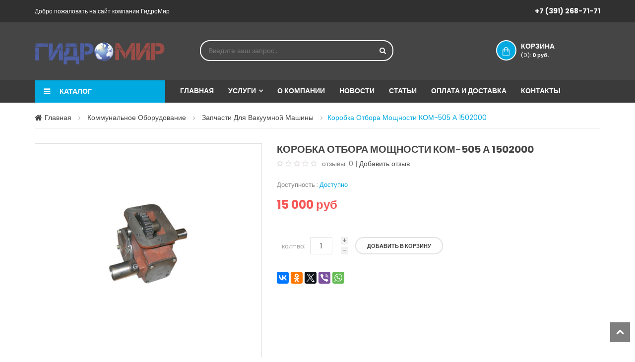

--- FILE ---
content_type: text/html; charset=utf-8
request_url: http://gidro-mir.ru/catalogue/korobka-otbora-moshchnosti-kom-505-a-1502000_145/
body_size: 8446
content:

<!doctype html>

<!--[if IE 9]> <html class="no-js ie9" lang="en"> <![endif]-->
<!--[if gt IE 9]><!--> <html class="no-js " lang="en"> <!--<![endif]-->
	<head>
		<!-- basic page needs -->	
        <meta charset="utf-8">
        <meta http-equiv="x-ua-compatible" content="ie=edge">
        <title>
    
        
            Коробка отбора мощности КОМ-505 А 1502000 | Запчасти для вакуумной машины
        
    
</title>
        <meta name="keywords" content=" ">
        <meta name="description" content="">
        <meta name='yandex-verification' content='699a690c550c3e1b' />
		<!-- mobile meta -->
        <meta name="viewport" content="width=device-width, initial-scale=1">
		<!-- favicon -->
		<link rel="shortcut icon" type="image/x-icon" href="/static/img/favicon.ico">
		<!-- fancybox -->
		<link rel="stylesheet" href="/static/css/jquery.fancybox.css">
		<!-- mobile menu -->
		<link rel="stylesheet" href="/static/css/meanmenu.min.css">		
		<!-- jquery-ui-slider -->
		<link rel="stylesheet" href="/static/css/jquery-ui-slider.css">		
		<!-- nivo-slider css -->
		<link rel="stylesheet" href="/static/css/nivo-slider.css">
		<!-- owl.carousel css -->
		<link rel="stylesheet" href="/static/css/owl.transitions.css">
		<link rel="stylesheet" href="/static/css/owl.theme.css">
		<link rel="stylesheet" href="/static/css/owl.carousel.css">
		<!-- animate css -->
		<link rel="stylesheet" href="/static/css/animate.css">
		<!-- fonts -->
		<link href='http://fonts.googleapis.com/css?family=Poppins:200,300,400,500,600,700,800,900' rel='stylesheet' type='text/css' />
		<!-- font-awesome css -->
		<link rel="stylesheet" href="/static/css/font-awesome.min.css">
		<!-- bootstrap css -->
		<link rel="stylesheet" href="/static/css/bootstrap.min.css">
		<!-- style css -->
        <link rel="stylesheet" href="/static/style.css">
        <link rel="stylesheet" href="/static/style-add.css">
		<!-- responsive css -->
		<link rel="stylesheet" href="/static/css/responsive.css">

		<link rel="canonical" href="http://gidro-mir.ru/catalogue/korobka-otbora-moshchnosti-kom-505-a-1502000_145/" />

		<!-- modernizr js -->
		<script src="/static/js/vendor/modernizr-2.6.2.min.js"></script>
		<!--[if lt IE 9]>
		  <script src="/static/js/vendor/html5shiv.min.js"></script>
		  <script src="/static/js/vendor/respond.min.js"></script>
		<![endif]-->
        <script>
    var django_recaptcha_callbacks = []

    var djangoRecaptchaOnLoadCallback = function() {
        django_recaptcha_callbacks.forEach(function(callback) {
            callback();
        });
    }
</script>
	</head>
    <body class="index-2">
		<!--[if lt IE 8]>
			<p class="browserupgrade">You are using an <strong>outdated</strong> browser. Please <a href="http://browsehappy.com/">upgrade your browser</a> to improve your experience.</p>
		<![endif]-->
    
        
    




<!-- header-area start -->
<header class="header-area">
    <!-- header-top start -->
    <div class="header-top">
        <div class="container">
            <div class="row">
                <div class="col-xs-12 col-sm-6">
                    <div class="welcome-mes">
                        <p>Добро пожаловать на сайт компании ГидроМир</p>
                    </div>
                </div>
                <div class="col-xs-12 col-sm-6">
                    <div class="header-right-menu">
                        <nav>
                            <ul>
                                <li class="last phone">
                                    <a href="tel:+73912687171">+7 (391) 268-71-71</a>
                                </li>
                            </ul>
                        </nav>
                    </div>								
                </div>
            </div>
        </div>
    </div>
    <!-- header-top end -->
    <!-- header-middle start -->			
    <div class="header-middle">
        <div class="container">
            <div class="row">
                <div class="col-xs-12 col-md-3">
                    <!-- logo start -->
                    <div class="logo">
                        <a href="/"><img src="/static/img/logo.png" /></a>
                    </div>
                    <!-- logo end -->
                </div>
                <div class="col-xs-12 col-md-9">
                    
                    <!-- category search start -->
                    <div class="category-search-area">
                        <div class="search-form">
                            <form action="/search/">
                                <input type="text" name="q" value="" class="cat-search-box" placeholder="Введите ваш запрос..." />
                                <a href="#" class="cat-search-btn form-submit"><i class="fa fa-search"></i></a>
                            </form>	
                        </div>
                    </div>
                    <!-- category search end -->
                    
                    <!-- top-shoping-cart start -->
                    <div class="top-shoping-cart">
                        <div class="top-mycart">
                            <a class="top-mycart-link" href="/basket/">Корзина <span>(0): <strong>
    
        0 руб.
    
                            </strong></span></a>
                            
                        </div>
                    </div>
                    <!-- top-shoping-cart end -->							
                </div>
            </div>
        </div>
    </div>
    <!-- header-middle end -->
    <!-- header-bottom start -->
    <div class="header-bottom">
        <div class="container">
            
    <div class="row">
        


<!-- left-category-menu-area start -->
<div class="col-xs-12 col-md-3">
    <div class="left-category-menu-area">
        <h3 class="cat-toggle-heading">Каталог</h3>
        
        
        <div class="left-category-menu none-menu">
            <ul>
                

                    
                        <li class="no-img">
                            <a href="/catalogue/category/gidrooborudovanie_1/">Гидронасосы</a>
                            <p></p>
                    

                    
                        <div class="left-cat-dropdown left-cat-6">
                            <div class="single-cat-dropdown">
                                <div class="single-cat-item">
                    
                

                    
                        <a href="/catalogue/category/gidrooborudovanie/reversivnye-gidronasosy_5/"
                            
                            >Реверсивные гидронасосы</a>
                    

                    
                

                    
                        <a href="/catalogue/category/gidrooborudovanie/gidronasosy-jihostroi_12/"
                            
                            >Гидронасосы JihoStroi</a>
                    

                    
                                </div>
                            </div>
                        </div>											
                        </li>
                    
                

                    
                        <li class="no-img">
                            <a href="/catalogue/category/nasosy-dozatory_21/">Насосы дозаторы</a>
                            <p></p>
                    

                    
                        </li>
                    
                

                    
                        <li class="no-img">
                            <a href="/catalogue/category/remkomplekty_6/">Ремкомплекты</a>
                            <p></p>
                    

                    
                        </li>
                    
                

                    
                        <li class="no-img">
                            <a href="/catalogue/category/kommunalnoe-oborudovanie_7/">Коммунальное оборудование</a>
                            <p></p>
                    

                    
                        <div class="left-cat-dropdown left-cat-6">
                            <div class="single-cat-dropdown">
                                <div class="single-cat-item">
                    
                

                    
                        <a href="/catalogue/category/kommunalnoe-oborudovanie/diski-shchetochnye_10/"
                            
                            >Диски щеточные</a>
                    

                    
                

                    
                        <a href="/catalogue/category/kommunalnoe-oborudovanie/zapchasti-dlia-vakuumnoi-mashiny_9/"
                            
                            >Запчасти для вакуумной машины</a>
                    

                    
                

                    
                        <a href="/catalogue/category/kommunalnoe-oborudovanie/vakuumnye-nasosy_8/"
                            
                            >Вакуумные насосы</a>
                    

                    
                                </div>
                            </div>
                        </div>											
                        </li>
                    
                

                    
                        <li class="no-img">
                            <a href="/catalogue/category/gidroraspredeliteli_16/">Гидрораспределители</a>
                            <p></p>
                    

                    
                        </li>
                    
                

                    
                        <li class="no-img">
                            <a href="/catalogue/category/zapchasti-na-pogruzchiki_22/">Запчасти на погрузчики</a>
                            <p></p>
                    

                    
                        </li>
                    
                

                
            </ul>

            
        </div>
        
    </div>
</div>
<!-- left-category-menu-area end -->


        <!-- mainmenu start -->
<div class="col-xs-12 col-md-9">
    <div class="mainmenu">
        <nav>
            <ul>
                <li ><a href="/">Главная</a></li>
                <li >
                    <a href="/uslugi/">Услуги</a><i class="fa fa-angle-down"></i>
                    <ul>
                        <li><a href="/uslugi/rgc/">Ремонт гидроцилиндров</a></li>
                        <li><a href="/uslugi/rpit/">Ремонт передач и трансмиссий</a></li>
                        <li><a href="/uslugi/rkpp/">Ремонт КПП К701</a></li>
                    </ul>
                </li>
                <li ><a href="/about-us/">О компании</a></li>
                <li ><a href="/news/">Новости</a></li>
                <li ><a href="/articles/">Статьи</a></li>
                <li ><a href="/delivery-and-payment/">Оплата и доставка</a></li>
                <li ><a href="/contact-us/">Контакты</a></li>
            </ul>
        </nav>
    </div>
</div>
<!-- mainmenu end -->


    </div>



            

<!-- mobile menu start -->
<div class="row">
    <div class="col-sm-12 mobile-menu-area">
        <div class="mobile-menu hidden-md hidden-lg" id="mob-menu">
            <span class="mobile-menu-title">Меню</span>
            <nav>
                <ul>
                    <li class="active">
                        <a href="/catalogue/">Каталог</a>
                        <ul>
                            
                            
                                <li>
                                <a href="/catalogue/category/gidrooborudovanie_1/">Гидронасосы</a>
                                <ul>
                                
                            
                                <li>
                                <a href="/catalogue/category/gidrooborudovanie/reversivnye-gidronasosy_5/">Реверсивные гидронасосы</a>
                                </li>
                                
                            
                                <li>
                                <a href="/catalogue/category/gidrooborudovanie/gidronasosy-jihostroi_12/">Гидронасосы JihoStroi</a>
                                </li>
                                </ul></li>
                            
                                <li>
                                <a href="/catalogue/category/nasosy-dozatory_21/">Насосы дозаторы</a>
                                </li>
                                
                            
                                <li>
                                <a href="/catalogue/category/remkomplekty_6/">Ремкомплекты</a>
                                </li>
                                
                            
                                <li>
                                <a href="/catalogue/category/kommunalnoe-oborudovanie_7/">Коммунальное оборудование</a>
                                <ul>
                                
                            
                                <li>
                                <a href="/catalogue/category/kommunalnoe-oborudovanie/diski-shchetochnye_10/">Диски щеточные</a>
                                </li>
                                
                            
                                <li>
                                <a href="/catalogue/category/kommunalnoe-oborudovanie/zapchasti-dlia-vakuumnoi-mashiny_9/">Запчасти для вакуумной машины</a>
                                </li>
                                
                            
                                <li>
                                <a href="/catalogue/category/kommunalnoe-oborudovanie/vakuumnye-nasosy_8/">Вакуумные насосы</a>
                                </li>
                                </ul></li>
                            
                                <li>
                                <a href="/catalogue/category/gidroraspredeliteli_16/">Гидрораспределители</a>
                                </li>
                                
                            
                                <li>
                                <a href="/catalogue/category/zapchasti-na-pogruzchiki_22/">Запчасти на погрузчики</a>
                                </li>
                                
                            
                        </ul>
                    </li>
                    
                    <li ><a href="/contact-us/">Контакты</a></li>
                </ul>
            </nav>
        </div>						
    </div>
</div>
<!-- mobile menu end -->							


        </div>
    </div>
    <!-- header-bottom end -->
</header>
<!-- header-area end -->



    <div class="modal fade" id = "modal-contacts" tabindex="-1" role="dialog">
    <div class="modal-dialog" role="document">
        <div class="modal-content">
            <div class="modal-header">
                <button type="button" class="close" data-dismiss="modal" aria-label="Close"><span aria-hidden="true">&times;</span></button>
            </div>
            <div class="modal-body">
                <div class = "wrapper">
                    



<div class = "wrapper">
    <!-- contact us form start -->
    <div class="contact-us-form">
        <div class="sec-heading-area">
            <h2>Свяжитесь с нами</h2>
        </div>
        <div class="contact-form">
            
            <span class="legend">Контактная информация</span>

            <form action="/contact_us_form_modal/" method="post">
                <input type='hidden' name='csrfmiddlewaretoken' value='4f87vkwMWMbjRCnNOB3rr42Rzd9E6GND' />
                <div class="form-top">
                    <div class="form-group col-sm-6 col-md-6 col-lg-5">
                        <label>
                            Имя <sup>*</sup>
                            
                        </label>
                        <input class="form-control" id="id_name" maxlength="50" name="name" type="text" />
                    </div>
                    <div class="form-group col-sm-6 col-md-6 col-lg-5">
                        <label>Тема</label>
                        <input class="form-control" id="id_subject" maxlength="100" name="subject" type="text" />
                    </div>
                    <div class="form-group col-sm-6 col-md-6 col-lg-5">
                        <label>Телефон <sup>*</sup>
                            
                        </label>
                        <input class="form-control" id="id_phone" maxlength="50" name="phone" type="text" />
                    </div>
                    <div class="form-group col-sm-6 col-md-6 col-lg-5">
                        <label>E-mail</label>
                        <input class="form-control" id="id_email" maxlength="254" name="email" type="email" />
                    </div>
                    <div class="form-group col-sm-12 col-md-12 col-lg-10">
                        <label>Комментарий <sup>*</sup>
                            
                        </label>
                        <textarea class="form-control" cols="40" id="id_text" name="text" rows="10">
</textarea>
                    </div>
                    <div class="form-group col-sm-12 col-md-12 col-lg-10">
                        <label>Captcha <sup>*</sup></label>
                            <div id='recaptcha2'></div>
                            <script>
                                django_recaptcha_callbacks.push(function() {
                                    grecaptcha.render('recaptcha2', {
                                        'theme': 'dark',
                                        'sitekey': '6LeEYC4UAAAAAHtqT-dCSLRYbB0MaMd8TaL05V-S'
                                    })
                                });
                            </script>
                    </div>
                </div>
                <div class="submit-form form-group col-sm-12 submit-review">
                    <p>Нажимая кнопку «Отправить» вы даете согласие на обработку, хранение и использование Ваших персональных данных. Подробнее по <a href="http://gidro-mir.ru/users-data/">ссылке</a></p>
                    <p><sup>*</sup> Обязательный поля</p>
                    <a href="#" class="add-tag-btn form-submit">Отправить</a>
                </div>
            </form>
        </div>
    </div>
    <!-- contact us form end -->
</div>
                </div>
            </div>
        </div><!-- /.modal-content -->
    </div><!-- /.modal-dialog -->
</div><!-- /.modal -->


    
    
<style>
.price-section {display: none;}
.price-section.visible {display: block;}
#child-switcher {position: absolute; top:105px; right:0; width: 250px}
</style>
    
    <!-- main content area start  -->
    <section class="main-content-area">
        <div class="container">

            <!-- bradcame start -->
            <div class="row">
                <div class="col-xs-12 col-sm-12 col-md-12 col-lg-12">
                    <div class="greentect_bradcame">
                        <ul>
                            <li><a href="/">Главная</a></li>
                            
                                
                                <li>
                                    <a href="/catalogue/category/kommunalnoe-oborudovanie_7/">Коммунальное оборудование</a>
                                </li>
                                
                                <li>
                                    <a href="/catalogue/category/kommunalnoe-oborudovanie/zapchasti-dlia-vakuumnoi-mashiny_9/">Запчасти для вакуумной машины</a>
                                </li>
                                
                                <li>Коробка отбора мощности КОМ-505 А 1502000</li>

                                
                                
                            
                        </ul>
                    </div>
                </div>
            </div>
            <!-- bradcame end -->

            
            
            
            
            <!-- single page product information start -->
            <div class="single-product-page-area">
                <div class="row">
                    <div class="col-xs-12 col-sm-5 col-md-5 col-lg-5">
                        


<div class="single-product-image">

    <div class="single-pro-main-image">
    
        <a href="">
            <img id="optima_zoom" alt="optima"
                src="/media/cache/08/a8/08a83e62555cb0a939c6640d91a8bac0.png"
                data-zoom-image="/media/cache/1a/d1/1ad1f51e9ae520fe4322d4b83c0fe931.png" />
        </a>
    
    </div>

    

</div>							



                    </div>
                    <div class="col-xs-12 col-sm-7 col-md-7 col-lg-7">
                        <div class="single-product-description">
                            <div class="pro-desc">

                                

                                <h2>Коробка отбора мощности КОМ-505 А 1502000</h2>

                                <div class="review_forum">
                                    <div class="rating-box">
    
    <a title="1 star" href="#"
        ><i class="fa fa-star-o"></i></a>
    
    <a title="2 star" href="#"
        ><i class="fa fa-star-o"></i></a>
    
    <a title="3 star" href="#"
        ><i class="fa fa-star-o"></i></a>
    
    <a title="4 star" href="#"
        ><i class="fa fa-star-o"></i></a>
    
    <a title="5 star" href="#"
        ><i class="fa fa-star-o"></i></a>
    
</div>	

                                    <p>
                                    <span>отзывы: 0
                                        | </span> <a href="/catalogue/korobka-otbora-moshchnosti-kom-505-a-1502000_145/reviews/add/"> Добавить отзыв</a>
                                    </p>
                                </div>


                                








    <div class="pro-availability">
        <p class="availability">Доступность : <span>
        
            Доступно
        
        </span></p>					
    </div>

    
    
        <div class="price-section visible">
            <span class="regular-price">15 000 руб</span>
            
        </div>
    



                                <div class="product-content">
                                    <p></p>
                                </div>
                            </div>
                            <div class="product-variation">
                                







    

        <form id="add_to_basket_form" action="/basket/add/145/" method="post" class="add-to-basket">
            <input type='hidden' name='csrfmiddlewaretoken' value='4f87vkwMWMbjRCnNOB3rr42Rzd9E6GND' />
            
        

    <div class="product-quantity">
        <div class="cart-plus-minus">
            <label>кол-во: </label>
            <input class="cart-plus-minus-box" id="id_quantity" min="1" name="quantity" type="text" value="1" />
        </div>
        <div class="pro-add-to-cart">
            <p>
                <a class="form-submit" title="Add to Cart" href="#">Добавить в корзину</a>
            </p>

        </div>

    </div>
        </form>




                            </div>	
                            <div class="single-product-social-share">
                                <div class="ya-share2" data-services="vkontakte,facebook,odnoklassniki,gplus,twitter,viber,whatsapp"></div>
                            </div>										
                        </div>	
                    </div>
                </div>

                <!-- product description tab start -->
                <div class="row">
                    <div class="col-xs-12 col-sm-12 col-md-12 col-lg-12">
                        
                        <div class="product-more-info-tab" id="addreview">
                            <!-- Nav tabs -->
                            <ul class="more-info-tab nav nav-tabs">
                                <li class="active"><a href="#proDescription"
                                    data-toggle="tab">Описание товара</a></li>
                                
                                <li ><a
                                    href="/catalogue/korobka-otbora-moshchnosti-kom-505-a-1502000_145/reviews/"
                                    >Отзыв</a></li>
                            </ul>
                              <!-- Tab panes -->
                            <div class="product-tab-content tab-content">
                                <div class="tab-pane active" id="proDescription">
                                    <div class="tab-description">
                                        <h2>Описание</h2>
                                        <p><p>Коробка отбора мощности КОМ-505 А 1502000</p></p>
                                    </div>
                                </div>
                                
                                <div class="tab-pane " id="proReview">

                                    <div class="tab-review-info">
                                        
                                    </div>
                                    
                                    <div class="tab-right-form-table">
                                        
                                            <a href="/catalogue/korobka-otbora-moshchnosti-kom-505-a-1502000_145/reviews/add/" class="add-tag-btn pull-right">Написать отзыв</a>
                                        
                                        <form id="add_review_form" method="post"
                                            style="visibility:hidden"
                                            action="./#addreview">
                                        <input type='hidden' name='csrfmiddlewaretoken' value='4f87vkwMWMbjRCnNOB3rr42Rzd9E6GND' />
                                        <div class="tab-table">
                                            <label>Как Вы оцениваете данный товар? *</label>
                                            <div class="table-responsive">
                                                <table class="table-data-sheet">
                                                    <thead>
                                                        <tr>
                                                            <th> </th>
                                                            <th>1 звезда</th>
                                                            <th>2 звезды</th>
                                                            <th>3 звезды</th>
                                                            <th>4 звезды</th>
                                                            <th>5 звёзд</th>	
                                                        </tr>														
                                                    </thead>
                                                    <tbody>
                                                        <tr class="last">
                                                            <td class="left-align">Оценка</td>
                                                            
                                                        </tr>
                                                    </tbody>
                                                </table>															
                                            </div>
                                        </div>
                                        <div class="tab-form">
                                            



    
    

    
        <div class="form-group ">

            
                
                    <label for="" class=" control-label">
                        
                    </label>
                
            

            
                <div class="">
                    
                        
                            
                        
                    

                    
                        
                    

                    
                        
                    
                </div>
            
        </div>
    



                                            



    
    

    
        <div class="form-group ">

            
                
                    <label for="" class=" control-label">
                        
                    </label>
                
            

            
                <div class="">
                    
                        
                            
                        
                    

                    
                        
                    

                    
                        
                    
                </div>
            
        </div>
    


                                            
                                            



    
    

    
        <div class="form-group ">

            
                
                    <label for="" class=" control-label">
                        
                    </label>
                
            

            
                <div class="">
                    
                        
                            
                        
                    

                    
                        
                    

                    
                        
                    
                </div>
            
        </div>
    


                                            
                                            



    
    

    
        <div class="form-group ">

            
                
                    <label for="" class=" control-label">
                        
                    </label>
                
            

            
                <div class="">
                    
                        
                            
                        
                    

                    
                        
                    

                    
                        
                    
                </div>
            
        </div>
    


                                            
                                            <div class="submit-review">
                                                <a href="#" class="add-tag-btn form-submit">Отправить</a>
                                            </div>
                                        </div>
                                        </form>
                                    </div>
                                </div>
                            </div>									
                        </div>										
                        
                    </div>						
                </div>
                <!-- product description tab end -->
            </div>
            <!-- single page product information end -->

            
                
            

        </div>	
    </section>
    <!-- main content area end  -->



    


<!-- brand & client area start -->
<div class="brand-client-area">
    <div class="container">
        <div class="row">
            <div class="carousel-border">
                <div class="client-carousel">
                    
                    <!-- single-client start -->
                    <div class="single-client">
                        <img src="/media/cache/72/df/72df4241c9f05254836385392666dff8.png" alt="Brand1" />
                    </div>
                    <!-- single-client end -->
                    
                    <!-- single-client start -->
                    <div class="single-client">
                        <img src="/media/cache/1a/ed/1aed4b3ba62d92ca49f1a56f613a29b2.png" alt="Brand7" />
                    </div>
                    <!-- single-client end -->
                    
                </div>
            </div>
        </div>
    </div>
</div>
<!-- brand & client area end -->



    
    

<!-- footer-area start -->
<footer data-toggle="modal" data-target="#modal-contacts" class="footer-area">
    
    
    <!-- footer bottom start -->
    <div class="footer-bottom">
        <div class="container">
            <div class="row">
                <div class="copy-right-area">
                    <p><a target="_blank" href="http://gidro-mir.ru/users-data/">Соглашение о персональных данных пользователя.</a></p>
                </div>
            </div>
        </div>
        <div class="container">
            <div class="row">
                <div class="col-xs-12">
                    <div class="copy-right-area">
                        <p class="copy-right">&copy; Copyright 2015 Гидро Мир.
                        Сделано в <a href="http://nextner.ru/" target="_blank">Nextner</a></p>
                    </div>
                    <!-- scroll-to-top-start -->
                    <div class="scroll-to-top">
                        <a href="#" class="greentech-scrollertop">scroll</a>
                    </div>	
                    <!-- scroll-to-top-end -->							
                </div>
            </div>
        </div>
    </div>
    <!-- footer bottom end -->
</footer>
<!-- footer-area end -->





		<!-- jquery js -->
		<script src="/static/js/vendor/jquery-1.11.3.min.js"></script>
		<!-- jqueryui js -->
		<script src="/static/js/jqueryui.js"></script>
		<!-- mobile menu js -->
		<script src="/static/js/jquery.meanmenu.js"></script>		
		<!-- fancybox js -->
		<script src="/static/js/jquery.fancybox.js"></script>
		<!-- elevatezoom js -->
		<script src="/static/js/jquery.elevatezoom.js"></script>		
		<!-- bootstrap js -->
		<script src="/static/js/bootstrap.min.js"></script>
		<!-- owl.carousel js -->
		<script src="/static/js/owl.carousel.min.js"></script>
		<!-- owl.carousel js -->
		<script src="/static/js/jquery.nivo.slider.pack.js"></script>
		<!-- jquery-counterup js -->
        <script src="/static/js/jquery.counterup.min.js"></script>		
		<!-- wow js -->
        <script src="/static/js/wow.js"></script>		

        <script src="/static/oscar/js/oscar/ui.js" type="text/javascript" charset="utf-8"></script>
        
<script type="text/javascript" src="//yastatic.net/es5-shims/0.0.2/es5-shims.min.js" charset="utf-8"></script>
<script type="text/javascript" src="//yastatic.net/share2/share.js" charset="utf-8"></script>


		<script>
			new WOW().init();

            $(document).ready(function(){
                oscar.init();

                $('#id_sort_by').change(function(){
                    $(this).parents('form').submit();
                });

                $('body').on('click', 'form .form-submit', function(){
                    form = $(this).parents('form').get(0);
                    if($(form).parents('.modal').length)
                    {
                        $.post(form.action, $(form).serialize())
                        .success(function(resp){
                            $(form).parents('.wrapper').replaceWith(resp);
                        });

                        return false;
                    }


                    $(this).closest('form')[0].submit();
                });
                

$('#id_child_id').change(function(){
    var prices = $('.price-section');
    prices.removeClass('visible');
    $(prices[this.selectedIndex]).addClass('visible');
});

$('#id_child_id').change();

if (window.location.hash)
    $('#reviews_form_title').click();



                if ($('.fancy-message').length)
                    $.fancybox({content: $('.fancy-message') });

            });
		</script>		
		<!-- main js -->
		<script src="/static/js/main.js"></script>

        

        <script src="https://www.google.com/recaptcha/api.js?onload=djangoRecaptchaOnLoadCallback&render=explicit" async defer></script>
		<script data-skip-moving="true">
        (function(w,d,u){
                var s=d.createElement('script');s.async=1;s.src=u+'?'+(Date.now()/60000|0);
                var h=d.getElementsByTagName('script')[0];h.parentNode.insertBefore(s,h);
        })(window,document,'https://cdn.bitrix24.ru/b7780137/crm/site_button/loader_2_adjgmw.js');
		</script>
	</body>
</html>



--- FILE ---
content_type: text/html; charset=utf-8
request_url: https://www.google.com/recaptcha/api2/anchor?ar=1&k=6LeEYC4UAAAAAHtqT-dCSLRYbB0MaMd8TaL05V-S&co=aHR0cDovL2dpZHJvLW1pci5ydTo4MA..&hl=en&v=7gg7H51Q-naNfhmCP3_R47ho&theme=dark&size=normal&anchor-ms=20000&execute-ms=30000&cb=vldr1pi9jt1q
body_size: 48727
content:
<!DOCTYPE HTML><html dir="ltr" lang="en"><head><meta http-equiv="Content-Type" content="text/html; charset=UTF-8">
<meta http-equiv="X-UA-Compatible" content="IE=edge">
<title>reCAPTCHA</title>
<style type="text/css">
/* cyrillic-ext */
@font-face {
  font-family: 'Roboto';
  font-style: normal;
  font-weight: 400;
  font-stretch: 100%;
  src: url(//fonts.gstatic.com/s/roboto/v48/KFO7CnqEu92Fr1ME7kSn66aGLdTylUAMa3GUBHMdazTgWw.woff2) format('woff2');
  unicode-range: U+0460-052F, U+1C80-1C8A, U+20B4, U+2DE0-2DFF, U+A640-A69F, U+FE2E-FE2F;
}
/* cyrillic */
@font-face {
  font-family: 'Roboto';
  font-style: normal;
  font-weight: 400;
  font-stretch: 100%;
  src: url(//fonts.gstatic.com/s/roboto/v48/KFO7CnqEu92Fr1ME7kSn66aGLdTylUAMa3iUBHMdazTgWw.woff2) format('woff2');
  unicode-range: U+0301, U+0400-045F, U+0490-0491, U+04B0-04B1, U+2116;
}
/* greek-ext */
@font-face {
  font-family: 'Roboto';
  font-style: normal;
  font-weight: 400;
  font-stretch: 100%;
  src: url(//fonts.gstatic.com/s/roboto/v48/KFO7CnqEu92Fr1ME7kSn66aGLdTylUAMa3CUBHMdazTgWw.woff2) format('woff2');
  unicode-range: U+1F00-1FFF;
}
/* greek */
@font-face {
  font-family: 'Roboto';
  font-style: normal;
  font-weight: 400;
  font-stretch: 100%;
  src: url(//fonts.gstatic.com/s/roboto/v48/KFO7CnqEu92Fr1ME7kSn66aGLdTylUAMa3-UBHMdazTgWw.woff2) format('woff2');
  unicode-range: U+0370-0377, U+037A-037F, U+0384-038A, U+038C, U+038E-03A1, U+03A3-03FF;
}
/* math */
@font-face {
  font-family: 'Roboto';
  font-style: normal;
  font-weight: 400;
  font-stretch: 100%;
  src: url(//fonts.gstatic.com/s/roboto/v48/KFO7CnqEu92Fr1ME7kSn66aGLdTylUAMawCUBHMdazTgWw.woff2) format('woff2');
  unicode-range: U+0302-0303, U+0305, U+0307-0308, U+0310, U+0312, U+0315, U+031A, U+0326-0327, U+032C, U+032F-0330, U+0332-0333, U+0338, U+033A, U+0346, U+034D, U+0391-03A1, U+03A3-03A9, U+03B1-03C9, U+03D1, U+03D5-03D6, U+03F0-03F1, U+03F4-03F5, U+2016-2017, U+2034-2038, U+203C, U+2040, U+2043, U+2047, U+2050, U+2057, U+205F, U+2070-2071, U+2074-208E, U+2090-209C, U+20D0-20DC, U+20E1, U+20E5-20EF, U+2100-2112, U+2114-2115, U+2117-2121, U+2123-214F, U+2190, U+2192, U+2194-21AE, U+21B0-21E5, U+21F1-21F2, U+21F4-2211, U+2213-2214, U+2216-22FF, U+2308-230B, U+2310, U+2319, U+231C-2321, U+2336-237A, U+237C, U+2395, U+239B-23B7, U+23D0, U+23DC-23E1, U+2474-2475, U+25AF, U+25B3, U+25B7, U+25BD, U+25C1, U+25CA, U+25CC, U+25FB, U+266D-266F, U+27C0-27FF, U+2900-2AFF, U+2B0E-2B11, U+2B30-2B4C, U+2BFE, U+3030, U+FF5B, U+FF5D, U+1D400-1D7FF, U+1EE00-1EEFF;
}
/* symbols */
@font-face {
  font-family: 'Roboto';
  font-style: normal;
  font-weight: 400;
  font-stretch: 100%;
  src: url(//fonts.gstatic.com/s/roboto/v48/KFO7CnqEu92Fr1ME7kSn66aGLdTylUAMaxKUBHMdazTgWw.woff2) format('woff2');
  unicode-range: U+0001-000C, U+000E-001F, U+007F-009F, U+20DD-20E0, U+20E2-20E4, U+2150-218F, U+2190, U+2192, U+2194-2199, U+21AF, U+21E6-21F0, U+21F3, U+2218-2219, U+2299, U+22C4-22C6, U+2300-243F, U+2440-244A, U+2460-24FF, U+25A0-27BF, U+2800-28FF, U+2921-2922, U+2981, U+29BF, U+29EB, U+2B00-2BFF, U+4DC0-4DFF, U+FFF9-FFFB, U+10140-1018E, U+10190-1019C, U+101A0, U+101D0-101FD, U+102E0-102FB, U+10E60-10E7E, U+1D2C0-1D2D3, U+1D2E0-1D37F, U+1F000-1F0FF, U+1F100-1F1AD, U+1F1E6-1F1FF, U+1F30D-1F30F, U+1F315, U+1F31C, U+1F31E, U+1F320-1F32C, U+1F336, U+1F378, U+1F37D, U+1F382, U+1F393-1F39F, U+1F3A7-1F3A8, U+1F3AC-1F3AF, U+1F3C2, U+1F3C4-1F3C6, U+1F3CA-1F3CE, U+1F3D4-1F3E0, U+1F3ED, U+1F3F1-1F3F3, U+1F3F5-1F3F7, U+1F408, U+1F415, U+1F41F, U+1F426, U+1F43F, U+1F441-1F442, U+1F444, U+1F446-1F449, U+1F44C-1F44E, U+1F453, U+1F46A, U+1F47D, U+1F4A3, U+1F4B0, U+1F4B3, U+1F4B9, U+1F4BB, U+1F4BF, U+1F4C8-1F4CB, U+1F4D6, U+1F4DA, U+1F4DF, U+1F4E3-1F4E6, U+1F4EA-1F4ED, U+1F4F7, U+1F4F9-1F4FB, U+1F4FD-1F4FE, U+1F503, U+1F507-1F50B, U+1F50D, U+1F512-1F513, U+1F53E-1F54A, U+1F54F-1F5FA, U+1F610, U+1F650-1F67F, U+1F687, U+1F68D, U+1F691, U+1F694, U+1F698, U+1F6AD, U+1F6B2, U+1F6B9-1F6BA, U+1F6BC, U+1F6C6-1F6CF, U+1F6D3-1F6D7, U+1F6E0-1F6EA, U+1F6F0-1F6F3, U+1F6F7-1F6FC, U+1F700-1F7FF, U+1F800-1F80B, U+1F810-1F847, U+1F850-1F859, U+1F860-1F887, U+1F890-1F8AD, U+1F8B0-1F8BB, U+1F8C0-1F8C1, U+1F900-1F90B, U+1F93B, U+1F946, U+1F984, U+1F996, U+1F9E9, U+1FA00-1FA6F, U+1FA70-1FA7C, U+1FA80-1FA89, U+1FA8F-1FAC6, U+1FACE-1FADC, U+1FADF-1FAE9, U+1FAF0-1FAF8, U+1FB00-1FBFF;
}
/* vietnamese */
@font-face {
  font-family: 'Roboto';
  font-style: normal;
  font-weight: 400;
  font-stretch: 100%;
  src: url(//fonts.gstatic.com/s/roboto/v48/KFO7CnqEu92Fr1ME7kSn66aGLdTylUAMa3OUBHMdazTgWw.woff2) format('woff2');
  unicode-range: U+0102-0103, U+0110-0111, U+0128-0129, U+0168-0169, U+01A0-01A1, U+01AF-01B0, U+0300-0301, U+0303-0304, U+0308-0309, U+0323, U+0329, U+1EA0-1EF9, U+20AB;
}
/* latin-ext */
@font-face {
  font-family: 'Roboto';
  font-style: normal;
  font-weight: 400;
  font-stretch: 100%;
  src: url(//fonts.gstatic.com/s/roboto/v48/KFO7CnqEu92Fr1ME7kSn66aGLdTylUAMa3KUBHMdazTgWw.woff2) format('woff2');
  unicode-range: U+0100-02BA, U+02BD-02C5, U+02C7-02CC, U+02CE-02D7, U+02DD-02FF, U+0304, U+0308, U+0329, U+1D00-1DBF, U+1E00-1E9F, U+1EF2-1EFF, U+2020, U+20A0-20AB, U+20AD-20C0, U+2113, U+2C60-2C7F, U+A720-A7FF;
}
/* latin */
@font-face {
  font-family: 'Roboto';
  font-style: normal;
  font-weight: 400;
  font-stretch: 100%;
  src: url(//fonts.gstatic.com/s/roboto/v48/KFO7CnqEu92Fr1ME7kSn66aGLdTylUAMa3yUBHMdazQ.woff2) format('woff2');
  unicode-range: U+0000-00FF, U+0131, U+0152-0153, U+02BB-02BC, U+02C6, U+02DA, U+02DC, U+0304, U+0308, U+0329, U+2000-206F, U+20AC, U+2122, U+2191, U+2193, U+2212, U+2215, U+FEFF, U+FFFD;
}
/* cyrillic-ext */
@font-face {
  font-family: 'Roboto';
  font-style: normal;
  font-weight: 500;
  font-stretch: 100%;
  src: url(//fonts.gstatic.com/s/roboto/v48/KFO7CnqEu92Fr1ME7kSn66aGLdTylUAMa3GUBHMdazTgWw.woff2) format('woff2');
  unicode-range: U+0460-052F, U+1C80-1C8A, U+20B4, U+2DE0-2DFF, U+A640-A69F, U+FE2E-FE2F;
}
/* cyrillic */
@font-face {
  font-family: 'Roboto';
  font-style: normal;
  font-weight: 500;
  font-stretch: 100%;
  src: url(//fonts.gstatic.com/s/roboto/v48/KFO7CnqEu92Fr1ME7kSn66aGLdTylUAMa3iUBHMdazTgWw.woff2) format('woff2');
  unicode-range: U+0301, U+0400-045F, U+0490-0491, U+04B0-04B1, U+2116;
}
/* greek-ext */
@font-face {
  font-family: 'Roboto';
  font-style: normal;
  font-weight: 500;
  font-stretch: 100%;
  src: url(//fonts.gstatic.com/s/roboto/v48/KFO7CnqEu92Fr1ME7kSn66aGLdTylUAMa3CUBHMdazTgWw.woff2) format('woff2');
  unicode-range: U+1F00-1FFF;
}
/* greek */
@font-face {
  font-family: 'Roboto';
  font-style: normal;
  font-weight: 500;
  font-stretch: 100%;
  src: url(//fonts.gstatic.com/s/roboto/v48/KFO7CnqEu92Fr1ME7kSn66aGLdTylUAMa3-UBHMdazTgWw.woff2) format('woff2');
  unicode-range: U+0370-0377, U+037A-037F, U+0384-038A, U+038C, U+038E-03A1, U+03A3-03FF;
}
/* math */
@font-face {
  font-family: 'Roboto';
  font-style: normal;
  font-weight: 500;
  font-stretch: 100%;
  src: url(//fonts.gstatic.com/s/roboto/v48/KFO7CnqEu92Fr1ME7kSn66aGLdTylUAMawCUBHMdazTgWw.woff2) format('woff2');
  unicode-range: U+0302-0303, U+0305, U+0307-0308, U+0310, U+0312, U+0315, U+031A, U+0326-0327, U+032C, U+032F-0330, U+0332-0333, U+0338, U+033A, U+0346, U+034D, U+0391-03A1, U+03A3-03A9, U+03B1-03C9, U+03D1, U+03D5-03D6, U+03F0-03F1, U+03F4-03F5, U+2016-2017, U+2034-2038, U+203C, U+2040, U+2043, U+2047, U+2050, U+2057, U+205F, U+2070-2071, U+2074-208E, U+2090-209C, U+20D0-20DC, U+20E1, U+20E5-20EF, U+2100-2112, U+2114-2115, U+2117-2121, U+2123-214F, U+2190, U+2192, U+2194-21AE, U+21B0-21E5, U+21F1-21F2, U+21F4-2211, U+2213-2214, U+2216-22FF, U+2308-230B, U+2310, U+2319, U+231C-2321, U+2336-237A, U+237C, U+2395, U+239B-23B7, U+23D0, U+23DC-23E1, U+2474-2475, U+25AF, U+25B3, U+25B7, U+25BD, U+25C1, U+25CA, U+25CC, U+25FB, U+266D-266F, U+27C0-27FF, U+2900-2AFF, U+2B0E-2B11, U+2B30-2B4C, U+2BFE, U+3030, U+FF5B, U+FF5D, U+1D400-1D7FF, U+1EE00-1EEFF;
}
/* symbols */
@font-face {
  font-family: 'Roboto';
  font-style: normal;
  font-weight: 500;
  font-stretch: 100%;
  src: url(//fonts.gstatic.com/s/roboto/v48/KFO7CnqEu92Fr1ME7kSn66aGLdTylUAMaxKUBHMdazTgWw.woff2) format('woff2');
  unicode-range: U+0001-000C, U+000E-001F, U+007F-009F, U+20DD-20E0, U+20E2-20E4, U+2150-218F, U+2190, U+2192, U+2194-2199, U+21AF, U+21E6-21F0, U+21F3, U+2218-2219, U+2299, U+22C4-22C6, U+2300-243F, U+2440-244A, U+2460-24FF, U+25A0-27BF, U+2800-28FF, U+2921-2922, U+2981, U+29BF, U+29EB, U+2B00-2BFF, U+4DC0-4DFF, U+FFF9-FFFB, U+10140-1018E, U+10190-1019C, U+101A0, U+101D0-101FD, U+102E0-102FB, U+10E60-10E7E, U+1D2C0-1D2D3, U+1D2E0-1D37F, U+1F000-1F0FF, U+1F100-1F1AD, U+1F1E6-1F1FF, U+1F30D-1F30F, U+1F315, U+1F31C, U+1F31E, U+1F320-1F32C, U+1F336, U+1F378, U+1F37D, U+1F382, U+1F393-1F39F, U+1F3A7-1F3A8, U+1F3AC-1F3AF, U+1F3C2, U+1F3C4-1F3C6, U+1F3CA-1F3CE, U+1F3D4-1F3E0, U+1F3ED, U+1F3F1-1F3F3, U+1F3F5-1F3F7, U+1F408, U+1F415, U+1F41F, U+1F426, U+1F43F, U+1F441-1F442, U+1F444, U+1F446-1F449, U+1F44C-1F44E, U+1F453, U+1F46A, U+1F47D, U+1F4A3, U+1F4B0, U+1F4B3, U+1F4B9, U+1F4BB, U+1F4BF, U+1F4C8-1F4CB, U+1F4D6, U+1F4DA, U+1F4DF, U+1F4E3-1F4E6, U+1F4EA-1F4ED, U+1F4F7, U+1F4F9-1F4FB, U+1F4FD-1F4FE, U+1F503, U+1F507-1F50B, U+1F50D, U+1F512-1F513, U+1F53E-1F54A, U+1F54F-1F5FA, U+1F610, U+1F650-1F67F, U+1F687, U+1F68D, U+1F691, U+1F694, U+1F698, U+1F6AD, U+1F6B2, U+1F6B9-1F6BA, U+1F6BC, U+1F6C6-1F6CF, U+1F6D3-1F6D7, U+1F6E0-1F6EA, U+1F6F0-1F6F3, U+1F6F7-1F6FC, U+1F700-1F7FF, U+1F800-1F80B, U+1F810-1F847, U+1F850-1F859, U+1F860-1F887, U+1F890-1F8AD, U+1F8B0-1F8BB, U+1F8C0-1F8C1, U+1F900-1F90B, U+1F93B, U+1F946, U+1F984, U+1F996, U+1F9E9, U+1FA00-1FA6F, U+1FA70-1FA7C, U+1FA80-1FA89, U+1FA8F-1FAC6, U+1FACE-1FADC, U+1FADF-1FAE9, U+1FAF0-1FAF8, U+1FB00-1FBFF;
}
/* vietnamese */
@font-face {
  font-family: 'Roboto';
  font-style: normal;
  font-weight: 500;
  font-stretch: 100%;
  src: url(//fonts.gstatic.com/s/roboto/v48/KFO7CnqEu92Fr1ME7kSn66aGLdTylUAMa3OUBHMdazTgWw.woff2) format('woff2');
  unicode-range: U+0102-0103, U+0110-0111, U+0128-0129, U+0168-0169, U+01A0-01A1, U+01AF-01B0, U+0300-0301, U+0303-0304, U+0308-0309, U+0323, U+0329, U+1EA0-1EF9, U+20AB;
}
/* latin-ext */
@font-face {
  font-family: 'Roboto';
  font-style: normal;
  font-weight: 500;
  font-stretch: 100%;
  src: url(//fonts.gstatic.com/s/roboto/v48/KFO7CnqEu92Fr1ME7kSn66aGLdTylUAMa3KUBHMdazTgWw.woff2) format('woff2');
  unicode-range: U+0100-02BA, U+02BD-02C5, U+02C7-02CC, U+02CE-02D7, U+02DD-02FF, U+0304, U+0308, U+0329, U+1D00-1DBF, U+1E00-1E9F, U+1EF2-1EFF, U+2020, U+20A0-20AB, U+20AD-20C0, U+2113, U+2C60-2C7F, U+A720-A7FF;
}
/* latin */
@font-face {
  font-family: 'Roboto';
  font-style: normal;
  font-weight: 500;
  font-stretch: 100%;
  src: url(//fonts.gstatic.com/s/roboto/v48/KFO7CnqEu92Fr1ME7kSn66aGLdTylUAMa3yUBHMdazQ.woff2) format('woff2');
  unicode-range: U+0000-00FF, U+0131, U+0152-0153, U+02BB-02BC, U+02C6, U+02DA, U+02DC, U+0304, U+0308, U+0329, U+2000-206F, U+20AC, U+2122, U+2191, U+2193, U+2212, U+2215, U+FEFF, U+FFFD;
}
/* cyrillic-ext */
@font-face {
  font-family: 'Roboto';
  font-style: normal;
  font-weight: 900;
  font-stretch: 100%;
  src: url(//fonts.gstatic.com/s/roboto/v48/KFO7CnqEu92Fr1ME7kSn66aGLdTylUAMa3GUBHMdazTgWw.woff2) format('woff2');
  unicode-range: U+0460-052F, U+1C80-1C8A, U+20B4, U+2DE0-2DFF, U+A640-A69F, U+FE2E-FE2F;
}
/* cyrillic */
@font-face {
  font-family: 'Roboto';
  font-style: normal;
  font-weight: 900;
  font-stretch: 100%;
  src: url(//fonts.gstatic.com/s/roboto/v48/KFO7CnqEu92Fr1ME7kSn66aGLdTylUAMa3iUBHMdazTgWw.woff2) format('woff2');
  unicode-range: U+0301, U+0400-045F, U+0490-0491, U+04B0-04B1, U+2116;
}
/* greek-ext */
@font-face {
  font-family: 'Roboto';
  font-style: normal;
  font-weight: 900;
  font-stretch: 100%;
  src: url(//fonts.gstatic.com/s/roboto/v48/KFO7CnqEu92Fr1ME7kSn66aGLdTylUAMa3CUBHMdazTgWw.woff2) format('woff2');
  unicode-range: U+1F00-1FFF;
}
/* greek */
@font-face {
  font-family: 'Roboto';
  font-style: normal;
  font-weight: 900;
  font-stretch: 100%;
  src: url(//fonts.gstatic.com/s/roboto/v48/KFO7CnqEu92Fr1ME7kSn66aGLdTylUAMa3-UBHMdazTgWw.woff2) format('woff2');
  unicode-range: U+0370-0377, U+037A-037F, U+0384-038A, U+038C, U+038E-03A1, U+03A3-03FF;
}
/* math */
@font-face {
  font-family: 'Roboto';
  font-style: normal;
  font-weight: 900;
  font-stretch: 100%;
  src: url(//fonts.gstatic.com/s/roboto/v48/KFO7CnqEu92Fr1ME7kSn66aGLdTylUAMawCUBHMdazTgWw.woff2) format('woff2');
  unicode-range: U+0302-0303, U+0305, U+0307-0308, U+0310, U+0312, U+0315, U+031A, U+0326-0327, U+032C, U+032F-0330, U+0332-0333, U+0338, U+033A, U+0346, U+034D, U+0391-03A1, U+03A3-03A9, U+03B1-03C9, U+03D1, U+03D5-03D6, U+03F0-03F1, U+03F4-03F5, U+2016-2017, U+2034-2038, U+203C, U+2040, U+2043, U+2047, U+2050, U+2057, U+205F, U+2070-2071, U+2074-208E, U+2090-209C, U+20D0-20DC, U+20E1, U+20E5-20EF, U+2100-2112, U+2114-2115, U+2117-2121, U+2123-214F, U+2190, U+2192, U+2194-21AE, U+21B0-21E5, U+21F1-21F2, U+21F4-2211, U+2213-2214, U+2216-22FF, U+2308-230B, U+2310, U+2319, U+231C-2321, U+2336-237A, U+237C, U+2395, U+239B-23B7, U+23D0, U+23DC-23E1, U+2474-2475, U+25AF, U+25B3, U+25B7, U+25BD, U+25C1, U+25CA, U+25CC, U+25FB, U+266D-266F, U+27C0-27FF, U+2900-2AFF, U+2B0E-2B11, U+2B30-2B4C, U+2BFE, U+3030, U+FF5B, U+FF5D, U+1D400-1D7FF, U+1EE00-1EEFF;
}
/* symbols */
@font-face {
  font-family: 'Roboto';
  font-style: normal;
  font-weight: 900;
  font-stretch: 100%;
  src: url(//fonts.gstatic.com/s/roboto/v48/KFO7CnqEu92Fr1ME7kSn66aGLdTylUAMaxKUBHMdazTgWw.woff2) format('woff2');
  unicode-range: U+0001-000C, U+000E-001F, U+007F-009F, U+20DD-20E0, U+20E2-20E4, U+2150-218F, U+2190, U+2192, U+2194-2199, U+21AF, U+21E6-21F0, U+21F3, U+2218-2219, U+2299, U+22C4-22C6, U+2300-243F, U+2440-244A, U+2460-24FF, U+25A0-27BF, U+2800-28FF, U+2921-2922, U+2981, U+29BF, U+29EB, U+2B00-2BFF, U+4DC0-4DFF, U+FFF9-FFFB, U+10140-1018E, U+10190-1019C, U+101A0, U+101D0-101FD, U+102E0-102FB, U+10E60-10E7E, U+1D2C0-1D2D3, U+1D2E0-1D37F, U+1F000-1F0FF, U+1F100-1F1AD, U+1F1E6-1F1FF, U+1F30D-1F30F, U+1F315, U+1F31C, U+1F31E, U+1F320-1F32C, U+1F336, U+1F378, U+1F37D, U+1F382, U+1F393-1F39F, U+1F3A7-1F3A8, U+1F3AC-1F3AF, U+1F3C2, U+1F3C4-1F3C6, U+1F3CA-1F3CE, U+1F3D4-1F3E0, U+1F3ED, U+1F3F1-1F3F3, U+1F3F5-1F3F7, U+1F408, U+1F415, U+1F41F, U+1F426, U+1F43F, U+1F441-1F442, U+1F444, U+1F446-1F449, U+1F44C-1F44E, U+1F453, U+1F46A, U+1F47D, U+1F4A3, U+1F4B0, U+1F4B3, U+1F4B9, U+1F4BB, U+1F4BF, U+1F4C8-1F4CB, U+1F4D6, U+1F4DA, U+1F4DF, U+1F4E3-1F4E6, U+1F4EA-1F4ED, U+1F4F7, U+1F4F9-1F4FB, U+1F4FD-1F4FE, U+1F503, U+1F507-1F50B, U+1F50D, U+1F512-1F513, U+1F53E-1F54A, U+1F54F-1F5FA, U+1F610, U+1F650-1F67F, U+1F687, U+1F68D, U+1F691, U+1F694, U+1F698, U+1F6AD, U+1F6B2, U+1F6B9-1F6BA, U+1F6BC, U+1F6C6-1F6CF, U+1F6D3-1F6D7, U+1F6E0-1F6EA, U+1F6F0-1F6F3, U+1F6F7-1F6FC, U+1F700-1F7FF, U+1F800-1F80B, U+1F810-1F847, U+1F850-1F859, U+1F860-1F887, U+1F890-1F8AD, U+1F8B0-1F8BB, U+1F8C0-1F8C1, U+1F900-1F90B, U+1F93B, U+1F946, U+1F984, U+1F996, U+1F9E9, U+1FA00-1FA6F, U+1FA70-1FA7C, U+1FA80-1FA89, U+1FA8F-1FAC6, U+1FACE-1FADC, U+1FADF-1FAE9, U+1FAF0-1FAF8, U+1FB00-1FBFF;
}
/* vietnamese */
@font-face {
  font-family: 'Roboto';
  font-style: normal;
  font-weight: 900;
  font-stretch: 100%;
  src: url(//fonts.gstatic.com/s/roboto/v48/KFO7CnqEu92Fr1ME7kSn66aGLdTylUAMa3OUBHMdazTgWw.woff2) format('woff2');
  unicode-range: U+0102-0103, U+0110-0111, U+0128-0129, U+0168-0169, U+01A0-01A1, U+01AF-01B0, U+0300-0301, U+0303-0304, U+0308-0309, U+0323, U+0329, U+1EA0-1EF9, U+20AB;
}
/* latin-ext */
@font-face {
  font-family: 'Roboto';
  font-style: normal;
  font-weight: 900;
  font-stretch: 100%;
  src: url(//fonts.gstatic.com/s/roboto/v48/KFO7CnqEu92Fr1ME7kSn66aGLdTylUAMa3KUBHMdazTgWw.woff2) format('woff2');
  unicode-range: U+0100-02BA, U+02BD-02C5, U+02C7-02CC, U+02CE-02D7, U+02DD-02FF, U+0304, U+0308, U+0329, U+1D00-1DBF, U+1E00-1E9F, U+1EF2-1EFF, U+2020, U+20A0-20AB, U+20AD-20C0, U+2113, U+2C60-2C7F, U+A720-A7FF;
}
/* latin */
@font-face {
  font-family: 'Roboto';
  font-style: normal;
  font-weight: 900;
  font-stretch: 100%;
  src: url(//fonts.gstatic.com/s/roboto/v48/KFO7CnqEu92Fr1ME7kSn66aGLdTylUAMa3yUBHMdazQ.woff2) format('woff2');
  unicode-range: U+0000-00FF, U+0131, U+0152-0153, U+02BB-02BC, U+02C6, U+02DA, U+02DC, U+0304, U+0308, U+0329, U+2000-206F, U+20AC, U+2122, U+2191, U+2193, U+2212, U+2215, U+FEFF, U+FFFD;
}

</style>
<link rel="stylesheet" type="text/css" href="https://www.gstatic.com/recaptcha/releases/7gg7H51Q-naNfhmCP3_R47ho/styles__ltr.css">
<script nonce="9US_JOhbQaoXLtA_E-J2mw" type="text/javascript">window['__recaptcha_api'] = 'https://www.google.com/recaptcha/api2/';</script>
<script type="text/javascript" src="https://www.gstatic.com/recaptcha/releases/7gg7H51Q-naNfhmCP3_R47ho/recaptcha__en.js" nonce="9US_JOhbQaoXLtA_E-J2mw">
      
    </script></head>
<body><div id="rc-anchor-alert" class="rc-anchor-alert"></div>
<input type="hidden" id="recaptcha-token" value="[base64]">
<script type="text/javascript" nonce="9US_JOhbQaoXLtA_E-J2mw">
      recaptcha.anchor.Main.init("[\x22ainput\x22,[\x22bgdata\x22,\x22\x22,\[base64]/[base64]/[base64]/[base64]/cjw8ejpyPj4+eil9Y2F0Y2gobCl7dGhyb3cgbDt9fSxIPWZ1bmN0aW9uKHcsdCx6KXtpZih3PT0xOTR8fHc9PTIwOCl0LnZbd10/dC52W3ddLmNvbmNhdCh6KTp0LnZbd109b2Yoeix0KTtlbHNle2lmKHQuYkImJnchPTMxNylyZXR1cm47dz09NjZ8fHc9PTEyMnx8dz09NDcwfHx3PT00NHx8dz09NDE2fHx3PT0zOTd8fHc9PTQyMXx8dz09Njh8fHc9PTcwfHx3PT0xODQ/[base64]/[base64]/[base64]/bmV3IGRbVl0oSlswXSk6cD09Mj9uZXcgZFtWXShKWzBdLEpbMV0pOnA9PTM/bmV3IGRbVl0oSlswXSxKWzFdLEpbMl0pOnA9PTQ/[base64]/[base64]/[base64]/[base64]\x22,\[base64]\\u003d\x22,\x22ZMOLw7fCvBDCm8Ktw5vCmA/CthoDw6/Do8KfcMKww6LCqsKZw53CpUvDryYbMcOnF3nCgFHDl3MJN8KzMD8Lw6VUGj1vO8OVwrHCkcKkccKUw6/[base64]/Drx8MBx3Cl8KZwoRlOsKEVkPDpcKpAlh6wr1Pw5jDgG7CsklALATCl8KuFsKuwoUIZhpgFScgf8Kkw51FJsOVO8KtWzJgw5rDi8KLwpAGBGrCiAHCv8KlDQVhTsKNBwXCj3HCiXl4aAUpw77Cl8KdwonCk17DgMO1woIXM8Khw63Cp0bChMKfSsKXw58WPcK3wq/[base64]/DggbCvkzDmjMAN8KiwrocwroPw4N/fsOdV8OAwqvDkcO/fyvCiVHDmMONw77CpkPCv8KkwoxmwpFBwq83wpVQfcO/Z2fChsOLT1FZDsK7w7ZWRncgw48jwrzDsWFmdcONwqIuw4lsOcOyS8KXwp3DlsKqeHHCmjLCgVDDvcOmM8KkwqYNDirCjArCvMObwr/CqMKRw6jCjHDCsMOCwqDDjcOTwqbCi8O2AcKHWE47ODHCu8ODw4vDgDZQVCJMBsOMGBolwr/DvAbDhMOSwqHDucO5w7LDgzfDlw8Fw4HCkRbDskU9w6TCosKEZ8KZw5bDvcO2w48qwotsw5/[base64]/w4Exfgt6w7EFWMOmw44bwrDCsMKGw7I7wqTDhsO5asOvOMKoS8KFw5bCkMO9wpYGRC0rdEozPMKww5rDkMKGwrHCjMKuw71RwrE6GUxaXxzCqClBw5UiJcOlwrTChijDp8OBRBDDnsKCwr/Cu8KhCcOzwrjDiMOBw73CgH7Cv3hpwo/CtcOuwpcWw40Tw4TCk8KSw7QGY8KkY8OUGcKVw4XDi1YoYRkiw4fCrBEew4LCjMOkw61KCcORw6l+w7TCosKTwrZuw6RmMB98eMK/w593wpNTXHvDuMKvHDMgw54HDWbCu8Oiw5FkScKdwrHDv0MBwr9UwrTCllPDuEpiw4HCg0ECG2hHDV5Fc8K0wootwqw/bcOEwrIfwoVbZB3CrMKNw7J8w7YlIMO0w4XDsBIpwpjDjkvDig9+ElUZw5gFfcKlLMKWw78Hw7A4CcKxw5jChFvCrAvCt8Opw4LCtcOMcQTDsjPCoTlOwoYIw6poGCgjwoXDi8KNPEEpTMOnwrAtOSMQwqxjKQHCnWB7ccOxwq4twpt1KcOSRsOjXSd3wo/CpTp8IzIWQsOXw6YFLMK5w6zCmgcPwq3CosO1w4pRw6RMwo7ClsKUw4fCiMOhODXDvsKYwqUUwrt/wopDwqwET8OGdsOgw64ow5A6GgTCh33CnMKsS8OiQxofw7I0R8KHXi/CvzJJbMO3IsKne8K+esKyw6jDqsOZwrnDkcKrf8Oxf8OOwpDCsQVsw6vDrRHDk8OoVnXCnAlYNsOBB8OAw5LChHIHfcKCKMKLwoJuF8KjWkJweC7CiV4swovDhsK7w7ZEwqEZfnRJHnvCsk3DuMO/[base64]/w5nCpcKBw4VTX2BJwqNTVVDCuMOVwo/Co8KuwrMvw6k6OVByLCFbdXx8w6R2wrvCrMKwwqrCiiTDusK4w4fDm1New7xHw6FLw7nDlw7DgMKMw4nCnMOgw47CrisDYcKcR8Kzw5FfUcKpwpvDvsOpAMONYcKxwobCv1UJw792w7/[base64]/[base64]/CkmJtOhHCrsKuw6w8wpIDYMOGwo9fwrrCn8OWw5UjwpjDi8KFw6LCkEvDmlEOwpvDhiHCnR8aV3hQayAJw4g/RcOAwoEqw6ktwpnDvjnCs39RMi5gw4vCisOOIB4DwofDuMKjwp7Ck8OKOjnCqMKzFX7DvwXCgX3DuMK4w6TDrydfwpgGei14GMOIIUrDgXwCWEzDrMK3wo3DnMKSTD7DnsO3w6kzAcK1w5nDosOpwrzCqsOqVsOCwqYJw6UbwoDDicKuwoTCtsOKwo/DtcKdwr3Cp2lYLjfCicOtZsKjEkhow5JKwr7Cg8Kkw7fDiSvDgMKawoLDgSVDJVQEKnnCl3bDqsOVw6hJwoxDLcKQwoTCl8OFw449w7VEw4snwq96w79pC8OnDsKTDcOQSMKDw5kxMMOxUMOWwobDnC/CnMKKIH7CssOew5ZpwphTcklLYxDDhmASwr7CpsOUYmAIwovCgg/DiCEJSMOTAFhfY2Y7KcKpJlF4JMOzFsOxYmPDusOVaF/Dl8KHwppJS1jCvMK7wpPCgU/[base64]/[base64]/CjQ9oVcK/w6U3JsKJK8OIw44ywr4iwqI3w4TDqUHDv8O8Z8OSJMO2GxLDlcKqwrpwNG3Dky1/w45EwpDDr3AYw6ccSVReQWjCpQwTIcKjK8KWw6hZUcOHwq7CmMKWwpwfYBPCusK5wonDscKvccO7HQJlGFUMwpIfw6cXw610wqLCuQbDv8KKw508w6VhJcOlaCbCmjMPwpbCrMOxw47Chz7ChwYudMKTI8KENMObNMKvWm/DnRIDBWg4Z1XCjR16wr/DiMOJbsKxw6wCQsOpKsOjJ8OAT3BGHCZdGSTDqzgvwpVrw4PDql5xNcKPw6fDoMOTOcOmw4pTJ24NK8OPwo3ClAjDlBvCksOkSUhKwqgxw4VwM8KYai/ChMOywq3CnTfCl11+w5XDulfDiQLCvThPw6HDl8OXw7oOw683OsKOclvDqMOdGsK/w47DohMYwqnDmMKzNywkYsOnF2YzasKefXfDicOOw4PDnD4TF08vwpnCm8Otw6ZGwovDrGzCtRB/w7rCjQluwpJVVCMHM07Co8OgwozDssK4w7ZsF3DCow1owrtXKsKaa8K/wrLCkDcKfGXDj27Dsmwmw6Yow6XDqSRiLj9fO8KBw5dMw5V+wr8Ww7rDjQPCoxHCn8KxwqHDtwsmacKKwojDsBc4X8K7w4HDqsOLw7/Dh03CgGUAeMOkFcKpFcKXw7vDrsKfEyktwrvCkMOPIXlpGcKGJTbCjVlVwrREBAxbSMOkNXDDq1LDjMOKKsO5dzDCpmQzd8KKdMKhw5LCkGQ2XcKTwrLCusKsw4DDnj1qw4p/[base64]/YMO1w6laGFfDrl8zBCFzwoRbw7kdWcKeJMOLwqvDjmXCg3JPckzDtyLDmsKwKcKjQT9Aw7p8LmLChxU/[base64]/[base64]/wpR8MxvDnlFKwo5FOcOrw4oAw7FJGE7CpsOTMMKpwoMTYjEEw7XCpsOSKC/CksOnwqHDslXDp8KJP38Qw61tw4cbT8OZwq1EalTCjQNnwq0AXsOjQkzCszHCjBrCkxxuGsK2OsKncMOwYMO4ZcObwokvGGhqEWzCo8OsRD/[base64]/[base64]/DgcOJBMORRcONEmPDr2zCnsKnOsOvwpU1w7rCjsKKwq7DhVE1BsOqJkbCm2TCqgPCoUTDvywvwrUuRsKow47DmsOvwpRmf1rDp3ZHMEPDgMOuYsOBVTVYwooBYcOmMcOnw47CisORJlPDlMK9wqPDsyRJwpPCisOsNMO6cMOsH2/CqsOSYcOzTw4Pw4s1wqnCs8OZCcOZfMOtwpvCvGHCq3QEw7TDvgDDti50wpTDuz0ow6EJWEE2wqUHw59YKHnDty/DpMKLw7LCskvCpMKEBsK2MG5RT8K7YMOBw6XCtmDCvcKPGsKGPGHCrcK3woDCs8OqDBDCnMOsc8Kswr9Owo7DlMOZwpXCjcOtYBLCvnXCvcKpw54bwqvDtMKBETUtKFFVwrvCgWBCJQDCmV1lwrvDh8K6w6s1IMO/w69Swpx2wqA5ZnPDk8K5wr9cT8KnwrVwXMKCwrRNwr7CqgQ7I8KIwpTDlcKOw7BLw6vDqgvDkWYgAh4gfmPDjcKNw7VoRW0Xw67DkMKyw6DCjk7CncOwfGs/wrrDvjwwFMKewpjDl8Ojd8OUKcODw5fDuXRTN3LDlhTDg8Ozwr3Di3nCqMOLLBnClsKDw7ceSCrCtlfDiF7DiXfCqjwIw5nDm2BXTBwfbsKTUR5bc33Cj8KAb3oOXMOnPcO/w6Egw5dQcMKrPmo6woXCmMKDFwrDlcK6IcOtw6x+wpsQIzsdwqbCiRTDmjlcw7Z7w4YxM8OJwrVhRAjCtsKRTUISw6fCq8Kdw5/DvcK2wonDmWrDhTTClFHDp3bDpsOpRmvCiXQwW8KMw55tw77CuHzDvcOOFEDDtkDDocKjesOwIcKLwpjDiGcuw7xmwp4fCMO3wpNUwq3Dn2jDisKyN0LCkh5sTcOPE1zDrBs5BG0dRcKVwp/ChcO9w4FQF17CusKGHDsOw507HR7Do3rCksKNbsK9RMK/RsKewqrDiBbDigzCjMKSw5Qaw7NEFsOgwq3DtzrDqnDDlW3DqXTDjHHCvkfDpyI2AW/[base64]/DrD5CwpjDrzsbM8OsJlVqFMKFX8KCLjLDqMKbMsKWwpTDmsKwEDx0w7t6QxJ2w7hlw4LCq8Ocw5jDqy7CusOpw7NafsKBRhrCncKUaFNDw6XCuEDCncOqKcKfZQZ6ZjfCpcO3w5zDiTXCiQbDn8KfwoUec8KxwrrCqmDDjgwow6cwP8KIw4PDpMKxw7/ChcK8Ui7DlsKfAnrCrkpuFMKnw7wgBWwFEDAwwptTw5oBN04bwrjCp8OxM3DDqD80U8KSYlDDp8OyfsOlwoBwAUXDu8OEclLDocO5HV1VIcO2PMKpMsKNw7/[base64]/Cul/DhMKCw5hybsOefsKOwrAjExbCmE/Co38pwpl9KGXCkMK0w43CqBYpKjNwwotIwqY8wqV9IyvDkG3Dl3pRwodUw6YJw41Sw4rDiCjDgMKQwpLDrsO2bz45wozDlAbDjsOSwrbCnwvCiXMEb2N2w53Dux7DoScGccOQR8OZwrYWGsOEwpXCgMKvLsOXcmJbNiYsScKHc8KxwoR/E23Cq8OswoUCNCRAw64STBLCoH7DjH0Rw47DmcKDNDXDlhBwAMKyGMONw57DhC4yw4FPw6DCkht+K8ODwoHCmcOeworDoMKjwpFGPcKuwqZBwqXDlUZ/WF4hPMKNwpLDosOHwoTChsOELnABdg1EF8OBwopIw6t2wofDsMOJw6jChk92w681wpjDjsOmwpXCgMKHLwg/wow0Fhs8wpPDshl6wr5Jwo/DhMKTwr1JOlU9aMO8wrFKwpgJUgpbZMO/w6MXewk1ZArDnW/DjBlZw5rCr27DnsOFFE5RZMKVwoXDlRDCngYCKznDksOiwr89wpF3PcKXw7XDlsOawqzDgMOgwpTCh8KhZMO1wpfCmy/[base64]/Cu8OawpjCknhrI8KEbUXCizwaw7bChMKycFIJTMKxwqMbw4wTCzPDqsOuTcK/Z0vCpAbDnMOAw59vGVE4XHl/[base64]/Cni1yI8OoDsOYBMO7wrkPL0/CpMOiV8KTw6TDt8OAw4oyKxBtwpnClcKdfMOKwooub3nDvwPCsMKFVsO0GktOw7zDu8KGwrw+SMOHwo0fLsOvw4wQLcKAw4oaXMObOWkBwp1FwpjDgsKywonDh8KvecOnwpTCo3xbw7zDl1HCucKIWMK+L8OfwpcqC8K/H8KFw7MyEsODw7DDqMO7XkU7wqgkAcOOwopcw5JnwoLDjhDChS/CvMKfwqXCncKkwprCmwHCn8KXw67CgsOyZ8OnB1kDOWlIOkfClkEmw7rChFHCp8OSXwwNdcKUbQTDoAHCsmnDrMOTF8KJaEbDo8KweCfCucOeJcOXNUfCq2jDiQLDrU5pc8KlwrBxw6fCmsK/w6TCjE/Cm3pWCkZ9Gm9Ge8KoGlpdw7DDqcKzLzwEIsOUHCRKwonCsMOEw79Jw6jDvFrDlGbCgcONPnDDiBAFTGpfBQsywpskw5/[base64]/wrPDuE0TccKSS8KWwr9QA8KpPU0hbcOrMMOVwpLDlylgbmBVw5zCmsKmMFzDtcK5w7rDtQXDoGHDgRLCsGI0wpvClsKbw5jDrBoKIUVqwrhnTsK2wr4ywpPDuA3DjxfDhg5GSQHCo8Kvw4/Co8OKVCzDkn/CmWDCuy3Ck8KxWcKfMMOswrBgIMKuw6tSXMKdwqgRa8OJw6pIW2ldWGPCs8OjMSDCkmPDh03DhCXDkHV1DcKaX1c2w73DosOzw78/w64PCcK4T27DsijCrcO3w75pTXXDqsOswoolYsOjwoHDhMKCTsOyw5bClDY9w4nDkEdmf8OHwrHCgMKJHcK7I8KOw45EWsKrw6ZxQMO/woXDpzPCssK6C33Do8KVBcOFbMOqwpTDsMKRajHDpMOlwr3DuMO3WsKHwoHCucOvw6xxwq0dDCwjw4VKalEpQAPDgX/DpcO6BMOAXsOiwoVIDMO3DsONw48mwq/[base64]/w6hbw7bDuMKcwohPPMOZwpHDpi9YwpjCs3XCrCTDjcKJw7wDwpIlSER4wrZpMMKNwr4TeHfCgC3Cok1Cw7JSwqpJP2LDgjPDh8K7wqV/AMO6wrPCm8OtaAAtw4p6cjckw5cYFMKIw7x0wqpSwrwOVMOcd8KdwpRBDWNZFSrCtBZ9cEvCqcKeUMKxZMOSUcK/PG4Ow7EWdyHDhCzCqMOhwqrCjMO8w6x6GnLCrcO1OHLDgTtnOltODsKGGsKkW8Kww5XCtx3DmMOew5bDu00GGQh/w4rDlcOPA8OZZ8KNw5oWwqDCpcKMYcO/wp1/wpTDjjYjA3Qmw7PCtlojTMKqw7kmwrvCn8OnSBl0GMKCATjCvEbDusOPIsKnPkTClMO7wqLClQLCsMKkNRE0wqUoYQHDgiQUwpZfeMKGwoQ5VMOgdwDDildKwqZ5w4/[base64]/[base64]/Cm8K2wo4nwowofMOzDwNxwp3ClR/CgCjDuk/DuQ3CvsKvJgRDwrkBwpjDmx3Cv8Oew64hwpBDG8Onw4jDssKbwpTCoCUxwprDq8O6MCUbwp/[base64]/QSpzwqwJwowiCcOgwqnDhkHDjcKVwpHCkcOyNWRGwoE/wqDCvMKnwpkRSsKlPwbCtcOxw6LCq8OHw5HCiwjDtT3Cl8KEw6TDkcOJwrskwqp9P8ORwrscwo1JYMKDwr4XVcK5w7pcLsKww7t/w4BMw6TClBjDnhLCpXXCm8OKG8Kjw5FxwpzDvcKrCcOvCBAEEcKtUzQtL8OBO8KeQMOXMsObwr/[base64]/KcOtK8KUQ049Lj/CvF3Cn8KZQsOpc8OfYG7DlMKFJ8OlNXPCpArChMK2DMOTwrzDizMhYCAcw5jDvMKfw47DksOow5nCssK4ZjxNw6rDonbDrMOlwrIyEFDDvsO5aGc4woXDtMOmw64cw5PClgU1w78EwolqSVPClwAOw4nCh8OCI8O/[base64]/[base64]/woQ/w43CgsOyw6VGJMK0esO9Y8OuwoICw7JSw69zw5LCpRMVw5HCgcKLw55LCcKtcyrCj8KJaSzCtmLCjsOQwoLDh3Ykw7jCu8KGacOKUcKHwoQwbyBKw7/DsMOdwqA7U0nDtMK9wpvCuFwRw73CtMOOVlDCr8OpASnDqsOnHibDrnUZw6nDrzzDpXELwrxtQMO4MG0gw4bCocOUw7TCq8Knw6vDiTpUOsKBw5/DqsKsNUphw5LDg0h2w63DvGNPw5/DkMO6C3HDgmHCksKEIElCw7nCvcO2w4gcwpbCh8OSwrtxw67DjcK4DFNVTV9RMsOhwqXCtHwuwqVSFkzDtcOZXMORKMO6QSdhwrbDlz1iw6/ChxnDqcK1wq4ZYsK8wqlHSsOiTcK0w4EUw5jDocKFRg7DksKPw6zDkcOSwp3Cl8K/dQw2w786VF3DoMKUwrjCjsKpw6bCocOuwpXCtXTDmwJlwpfDp8KEPwVdVAzDiyR9wrbCosKOwo/[base64]/O8ObBiADwofCjMKDwrzDnhBqw61aw6/DpsKwwpp1FsO8w5vCkGjCi3jChMOvw6BHcMOUwr8nw7DCkcKRwp/ChFfCtwYndsOuwopHC8KjF8KjES1nSGl7w4XDq8KwfFI2SsORwosPw5Qlw6oXPBJ2fTUDNcKrN8OPw7DDnMOewojDsXXCpsORJcKYXMK5E8KCwpbDnsKkw7LCoxXCoSAkZ0JLVnfDtMO5QMObDsK3P8Kiwq8bO0R2TmvDgS/CrVQWwqjChX5GWMKKwr/DhMKSwr8ywoZhw5TCssKOwpjCv8KQFMKfw4/[base64]/[base64]/DklHCl28RwpvCosKTPMO5wq0TwpwoGnotwo89JcKaw4g1HUUuwrcCwpLDoWXCk8K/OmMsw5nChhJGJ8OvwoXDjsKCw6fCiVDDtsOCWhBCw6rDi1BiYcOvwoB/w5bCpcOYw5pKw7FDwqXCqGJLZBjCl8OMJFVCw53Dv8OtfDxxw63CkGDCn10ZaRLCmUoQARPCi0vCjhZqPFDDisOCw6HCoxLDoklRA8O0w781CMOGwqcEw4XDmsO8GAtRworCvUPCqTjDoUbCslwAYcORb8OLwo9gw6jCmh5QwoTCksKNw4TCng/CvABsFg3ClMOWw7IcMWFrC8Kbw4TDnj/[base64]/Cg8OtTD/CqXLCicO4wqfDqUXDmsOrwpVAL2F6wqNNw6VFwpbDn8KvCcK/[base64]/NEzDuMOZw4lCJg4YK8K1wrYxa8OWHMK4wpUyw78FZCTDnWlYwpvCm8KGMGMRw7c0wrQ+ZsKUw5HCsV/Dq8Oud8K1woTChRVeGBfDq8OGwqjCoULCj2cgw4xEOm7CmcOhwrsUesOaPMKRAV9pw63DlkEdw7ltZ03DiMKGIkhPw6VPw7nCkcOhw6QrwqrCssOkQMKNw5YoUFtQGxYJd8OdC8K0wp1awrpZw7FKQ8KsPyRuVyJDw6LCqS/[base64]/[base64]/[base64]/dMOdwrFCw6lmDsKfYToiMHrCkx3DscOWwr7DlUtaw57ClEDDlcKFTGXCt8O7DMOXw70dHWnCjFQrcG/DnMKMNMOTwqErwrsLN21Qw4nCpcKHGMK7w55SwrLCqcK6csOdVz0PwrMeYMKTwqbCiE3DscO6N8KVYn7DoCR7bsOowrU4w5HDocOVNVJKAWhlwpklwq08EMOuw5lGwrTCl3J3wp/CuGlIwrfCkCdcQcOMw7jDtcKRw7DDoT9THkHCnMOHS2t2csKlOhnClG3CtcOfdX7DshMePELDkRHCvMOgwpPDvcOrL27CtwYZwpHDuiM9wpHCvsK6wpxKwqPDvA1RYw/[base64]/wo1tehUnVcOOKm0Fw4Icw5MwccKKw44YTGvDk8OHw4rDgcKSYsOdwpxPUE/CkF/ChsKkfMOyw7/DvcK/wr3CtsK/wrLCv3Rzwo8CfUHCuCJNXEXDkiXCvMKEw5nDqGErwotyw5A8wqZOFMKXSsKMBSfDo8Orw4hCLmNvO8OodRx6H8ONwp1BWMKtL8ObVsOlbR/Cnz1qE8OMwrRewr3DkcOpw7bDk8OQEhIQwrgaHcOvwqXCqMK0K8KsXcK4w7BrwppSwoPDtEjCgcKbHXwBS3jDvzrCv284cFt8WWLDvRTDuQ3DmMOaWFUCfsKdwq/DgFLDlTrDn8K9wrbCscOqwo1Nw41YIHbCvnDCqz3DsybCiAfCmcO1KcKhW8K3w4HDrmscVXjDo8O+w6N3w7l1eCDDtTIAB0xjw4JiBD9fwol9w6bDnsKKwpFQWsOWw7hHXR9aVnXCr8KbPsOAB8O4QAc0woxceMKtZkFtwqUMw4gzwrfDkcO0wqA/XR7DpMKNw6rDmA1HF0l3R8KwEV3DlsKDwod7XMKGaEAMSMOgU8ODwpg8AmwXa8OWQyzCoy/CrsK/w67CqsOTe8Olwpguw7nDl8KWGnzCrsKpaMOCUThLC8O4BnbCnQMew7TCvRjDlH/CvgLDviXCtGY6wr/DhDrCi8OhNxsxMMKZwroew74Lw63DpTUcw41HAcKgdzbCmsOUH8K3QEXCgz/DvAcgQCtJIMOjNcOIw7QBw4RDNcOOwrTDrF0rFlbDncK6wq99AMOmAy7Cr8OLw4LDiMKfwrBJwr5Ma2UDJm/[base64]/DkyEDwpHCscObwrnCkcKdCTtpwplpwovDuhMZXsKcw47CshM9wqp+w5FvRcOqwq3DhmY2bhFybcKHJ8K7wqE7HMOKfF3DpMKxFcOaOcOIwq4sbMOka8Ksw4N6WB3CpCzDuhxowpU8WFPDp8KyecKQwo80UcKFUsKBN1vCvMOEe8KKw7HCr8OnPgVkwr9Lwo/Dk19Swr7Dn0dVwrfCo8O+HnNMGjsgbcOaCk7Cqyd7GD5MHDbDsTLCu8OjWzF6w4Y1A8KSEMONXcK0wr9nwprCuVlXNlnCiVEKewNkw4QPRS3CmsOGLkPCljBQwo0KcCgtw6bCpsOuw5DCssKdwo5ow4fCuD5vwqPCi8O2w43CnMOwRy9lR8OmWwvDgsKgY8OCbS/DnBhtw5LCgcObwp3DgcKLw4sYXMOxIjrDr8ODw4oDw5DDmhzDn8OARcOJAcOCRsKMXXZfw5FJIMOALm7Dp8OxUz/[base64]/Cun7CtztsZsOrUybChMODwpjCoMOYwq7Cr0RCOsK0woQMLgvCncOuwpYsGS0Cw5/CusKBDcKSw6VdaQfCscKMwrw4w6pGFMKDw4TCvMOowr7Dq8OjXX3DvFtBFFPDp1RTSCxHfcOXwrYjM8K/UsK4ScOPwpg3SMKAw75qGcKcNcKrcUEuw6fDtsKxKsOdciQTasO+ZcOTwqDCniQYaiZpw4NwwrfCjsO8w6sgEcOYMMOcw6wrw7TCiMORwoQldsKKZsOdUS/CucK3w5ZHw5JHFztfXsKOw70yw7I1w4QLLMO/w4ozwqtabMOuMcOowrwWwq7DuCjChcORwoPCt8KxKAdib8OZdG7CuMKVwq5wwrLCp8OjD8KbwofCtMODwqw4RMKKw4MxRyXCiCktVMKGw6TDu8ODw5QxZF/DrH/DncOAeXLDvislWMKnf2/[base64]/w6pDwr7CmVNKIsODw5h1wr5kw4xaw57CjcKgC8KswrXDqsKPV0FyYwzDswpnGsKMwrchRndfUR3DsH/DlsKww6QKFcK8w7QeSsO7w5jDgcKnRsKvwrpIwopqwqrChxfCkDbDt8OFeMKPKsKFw5XDsnVAMm8Xw4/Dn8OFXMOvw7EbM8OMUwjCtMKGwpfCoD7Cs8Kiw53CgsOcT8O0eGAMUcOLBX4Wwo0CwoDDpDx1w5N7w6k3HSPCrMKSwqNmVcKyw4/CnGV7LMOKw6LDrSTCgBcFwogLwp4pUcOUWz8iwrHCscOKCWdhw6sAw53DoTtfw53CmwYDQxTCuy0HUMK2w53DuEZlBsO6XH87MsONIAsQw7LCsMKnABnDrsOEw4vDvCALwpLDgMOdw7cJw5zDvMOeNsOVNH5SwprCkHzDnQI2w7LCiDcyw4nDpcKCQQk6LsOyfAx/dmnCucK6f8KdwrvDi8O6bEgEwoF/IsKBVsOSKMORLMOILMOkw7vDncOfCnHCrBQjw4PCrMKCZcKJw4ZBw7TDo8O8FBxpQsKSw5TCtcOFFBkxTMKpwqp3wqXDg3PChMOqwrYAfsKhW8OTRsKPwrPCusO4fGlxw7Qyw7IjwpTCi0jCvsKtHsO/w4vCiT8Iwrc8w552wotdw6HDonbDjynCmmVvw7PDvsOYwofDlgzCnMO6w7/Cu17CkxnDoi3Dp8OtZmXCnTbDpcOowpfCu8K6O8KqXsK4N8OdGsO5w5nCicONwqvCl04lDAsCUWhHV8KHCsOBw6TDsMO5wqprwrHDlU4HJMOUZRRMKcOnQ0huw5oMwrAHEMKqecO7JsKyWMO8G8KOw78IZnHDncOyw5cMfcKNwqdqw5TDg3/[base64]/[base64]/YMKFbh3CjcKawrvDgMOCN8OoVQzDgMKmwr3Cgz3DpsKcw59mw4oCwq/[base64]/DuQhibxLCjHMtUsKnF8KVJMOJecOSEMO1cU7DucKNLsOww7DDssKyH8Ktw7tqJljClUrDpSPCucOVw7NXDE/CsTnCmwZVwpFaw4Rkw6hdTVJTwrYRKsOVw45uwrFzGETCoMODw7LDtsOMwqMSYzvDmRUFAMOJQMORw79VwqnCoMO3HsOzw6vDm1XDkQzCjmPCmlDCs8KnV3/[base64]/ClMKjf3bClDnDrRnDl8OAwrzCsMKcTsKLS8OEw6tsNcKOD8KQw5ELUHDDsELDscOOw4zDonINJMKlw6QZV3U9Rj4zw5/CnlXCgG49bVHDj0/CqcKWw6fDo8OQw7TDoG5IwpXDqlrCssO/w7jDvyNBw5RHLcOdw7XCiUB3w4HDq8KEw7pKwpjDoCvDsV3DqjPCq8OAwprDvAnDisKPdMODRyvDjMOZYMK1Gkd1a8KkUcKQw5XDmMKbXsKuwo/DgcKIccOew5d7w6/Dt8Kww5B7U0LCk8O9w4d8dsOGcVjDm8O/KijCrQ0nVcOzGkLDmRQUC8OUMcOmYcKPAGswfTwdw6vDvQEfw489dsO4w6PCv8OEw5liw7BCwqnCucO7JMOjw55JTgDCpcOTfsObwrM4w4gbw4TDgsOtwpwZwrrCvsKHw69Nw6XDosKrwojCgcKjwqhYAgPDksO+KcKmwp/DoGJ6wozDhldnw5Ibw7Y2F8Kew7c1w6Npw6zCsBRcwonChcOEYXjCiAw9PyBXw4lRMMK7fC0dwodkw47Dq8O/B8KEQMOjTRnDgcKSRSHCpcO0Ano9P8OUw4rDvGDDp3I9NcKtYV/DkcKeWSBSQMOcw4bDscKcLBVvw5rDlQPDrMKEwpvClsOyw5k+wrLCviklw7Z2wrBgw58kUSnCrsKCwrgwwqJKPEINwq8nNsOMw7rDmC9CZsOWVsKXasKZw6HDmcOEFMK8NMKNw4/CpSPCrmLCtSDCq8KLwqLCssK9P1XDr0U+csOdwpjCsVpaWCVhfGlmSsOWwqhNAzALHk5Iw5MSw7kRwpNZSMKswqcTIMOVwpEJwrbDrMOYBlIhPB7CpggDw5vCv8KUP0ouwqd6CMOhw4rCr3nDkSE2w7c0CcOfNsKFJTDDjQvDi8O/w5bCksKzRDMYQUgPw4Q5w6EFw6nCucOoGXfDvMKfw59xaCRdw6Edw7bCssO0wqUpFcOzw4XDkjrChHNeLsOkw5NrRcOwMWzDusKsw7N7w7zCl8OASRbDosKSwoAmw5gEw77CshExacKXGylRakbCg8K9Cx0/wr3DocKFO8OVw7zCrS1PXcK4ecKDw5TCkmhSRXbCkBt5ZcK5TcK/[base64]/[base64]/Du8OPB8OPcMOjwp/DpsOnYsOmSMOzw7PCnzjDrl/[base64]/DvjlGQ0MNM8Krwp0lw7Fsw5/Dr3cbFgHCgDHCrMKPAQbCssOwwqQEw6AWw4wawppMeMK5WXNRWMO6wqvCi0Y3w43Di8OqwpJAcsKNJsOnw4ghw7LCjxfCtcO3w5/Ci8Oawqomw6zDrcKjMhFYw5nDmcOAw5kzUsOJSiQTw4wobGvCkcOSw6V1Z8OOJQpAw7/CqFNjeW16WcOuwrvDrwZHw6M1X8KKLsOjw43DsnjCjnfCrMOhSMOOEAvCu8OwwpXCiUgBw4hjw4MnBMKQwoQWcB/CnFgCSWBVUsOUw6bCrR1RD0IVwqHDtsKFS8Opw53DkyTCjBvCssKRwrRdTDlIwrAVUMKYbMOvw5DCtAU/[base64]/DrMOMwr7Ch8OTFsOybsKnIMO3w4fDrWnCuXNUwrnCh2htDxZewr8eaUE7wojDnE/DkcKEIsOfacO8dcOVwqfCscKRasO9wozCtMOQQMOBw6nDncKLDxHDowzDm0DDpxVydiQWwqbDqS3CtsOnw5nCq8ONwow+NcKBwptbEHJ9wqtswp5+woDDgx42wqvClhkjNMOVwrfCnMKgQVPCjMO8AMOiLMKuMwsMaW3CsMKURsKYwphzwrTCkEcgwpcow4/Cv8KeTEVqdzAiwp/DtAbCgU/[base64]/CjWLCqj5TWR5ow5RdAsK1w4heXVrCssOda8K2aMONK8KFR0VAJi3Dv0rDq8OseMK8Y8OYw4DCkTfCicKobisUDmfDhcKNWAZIHkUQJMK4w4zCjhrCjDHCmiNtwpR/[base64]/CpsKxwqDDr0jConrCmsKpwqNPwrsUw6g5wrgBwoXDgA8NDsOGUsOMwr/[base64]/ecKIe8O+woACw7dxYhomUC3CrMO+Oh7DkcO4w7Znw6fCmcO0b0XCu2RVwqDCuSAnMkxdDcKlZcKAcm1ewr/CsnpDwqrCkyBELsKYbRPDrsOjwogjwo9kwpclwrDCh8KHwr/DvW/Cnko8w7Z3TsODe2vDpcOGKsOsEijDgQkFw6rCqGLChcOfw7fCr14FNgjCucKMw6Jcd8Kuw5Z/w5rDgTzDrQdTw4caw7UBwq3DoyZkw4kOKMKuTA9cXBzDlMO/bzLCqsOnwo5uwohyw7vCksO/w79pXsOUw7saYjnDhcK5w5kwwoMobsOAwo1vAMKvwoTChGjDjHDDt8Kbwo1ZW2Qrw7xhBcK3djstwqIQVMKPwoXCuERPKsKfYcK4Y8O4NsOKbD7DmH/DisKjJcKgAltww698IivDgsKQwqsWcMKCMsK9w7TDmwbCqTvDrRheKsKbOsKqwo/DvyPCvAozKAPDpDoTw5lhw48+w5DCimbDtcODDwLCi8OawpVXQ8KtwpbDmTXCq8KIwrcYw6hFWcKjBMOxPsKzOsKoH8OxLhXCn2DCuMOWw7jDijHCshQfw4QoNUHDjsKkw7DDpsKiVUXDmQfDhcKUw6fDpVswXMK4w5d/woPDh33Dp8OWwq9PwotoVz3DogkCQjzDmcO0bMO7A8KXwqzDqTMjYsOowpl2w5fCvHNlf8O1wqhhwrvDncK6w4YCwocFJVJBw5kIMQ3CtMKBw5MTw6rDlz8JwrI7byFTdnrCi2xFwrzDgsK+ZsOXJsOLXi7Dv8K5w6XDjMKIw7MTwopCL3/[base64]/[base64]/wrknB2ZXw44kNsO1CjbDpkAXw7ICwrjCvnJhKzFSwpMMEsKBQnJNfsK/Y8KfADNGw6nDs8KTwpdWLDbCujHCiBXDp29ATTXCkzbDk8K2KsOjw7IOVjRMw4RlBXXCrGVxIipKCA5LDgQUw6dWw4h2w7cOLMKQMcODa23CuwhcEyvCssO2wo/[base64]/DrGcmE8Kyw6rDjsO3bHZJThDCtsOZOQzDgcOUMcKtwrDCq0JhL8Kdw6ICXsOnw5l6QMKMCcOGWmxvwpjDjMO2wrDDlUgvwr1TwonCsiTDrsKiYF9zw61Nw6VuIz/DocKzRUrCjy0twpBGw6k0TsO6bhkew4vCicKQC8K6w61pwo1jNR0cZzjDg3cuCMOKbzLDvsOrRcKBE3gSLsKGLMOaw4XDoBXDu8OwwrQBw75BPmpBw6/Csgg/QMOzwp1mworCqcK4VE0Xw6zDtisnwpvCph9oA0jCuX3DksO/[base64]/DnVrCgMK7IVXCpsOwfsK+woknDsOUaMOrw7srw4I8MhXDphTCl2AkbcKVG17CglbDiVUDbxhLw7Jew5tnwp0dw5/DuXPDisK9wr4SWsKvJkLChC0lwq/Cn8OeZThTf8O3RMOjZHbCqcKDUiQyw5w+BMKTSsKbNExnBsOmw5bDqXh/wqx7wr/CjWDDoE/CiiY7fnDCpcOKw6HCqMKNWBvCn8O0VA83BmQTw5XCiMKjesKhLjTCncOVAE1hfz8bw4EzaMKSwrzDgsOcwphdYsKjJ2pGw4rCsil2KcKswo7CkQp7ZTQ/[base64]/[base64]\\u003d\\u003d\x22],null,[\x22conf\x22,null,\x226LeEYC4UAAAAAHtqT-dCSLRYbB0MaMd8TaL05V-S\x22,0,null,null,null,1,[21,125,63,73,95,87,41,43,42,83,102,105,109,121],[-1442069,633],0,null,null,null,null,0,null,0,1,700,1,null,0,\[base64]/tzcYADoGZWF6dTZkEg4Iiv2INxgAOgVNZklJNBoZCAMSFR0U8JfjNw7/vqUGGcSdCRmc4owCGQ\\u003d\\u003d\x22,0,0,null,null,1,null,0,0],\x22http://gidro-mir.ru:80\x22,null,[1,2,1],null,null,null,0,3600,[\x22https://www.google.com/intl/en/policies/privacy/\x22,\x22https://www.google.com/intl/en/policies/terms/\x22],\x228KWv4xGBFXtz6N0Pe5/4pJx1CTSNqokqlqsRpijyDhM\\u003d\x22,0,0,null,1,1767385065231,0,0,[33,72,32,146],null,[15,125,138,141,134],\x22RC-FOsQfwCJ1QS5lw\x22,null,null,null,null,null,\x220dAFcWeA6sGu1jlq3AAwVzNnIeaSq-7VL-ceMuHcl6koc0qEJ5QuuEjvCEvALHruRJLsbV-tocHsGu0gz5MEceQu5hHhBdlYkTdg\x22,1767467865369]");
    </script></body></html>

--- FILE ---
content_type: text/css
request_url: http://gidro-mir.ru/static/style.css
body_size: 116379
content:
/*----------------------------------------------------------------
Template Name: GreenTech - Responsive eCommerce Template
Template URI: http://bootexperts.com
Description: Bootstrap HTML5 eCommerce template
Author: BootExperts
Author URI: http://bootexperts.com
Version: 1.0
-------------------------------------------------------------------
    CSS INDEX
    ===================
	1. Theme Default CSS (body, link color, img, title, ul, section etc)
	2. global css
	3. header area
		3.1 left category menu
		3.2 main menu
		3.3 mobile menu
	4. slider area
	5. product css
	6. Shop by categories
	7. latest post & about and client area
	8. footer css
	9. home-2
	10. home-3
	11. home-4
	12. shop grid
	13. shop list
	14. single product
	15. about us
	16. blog page
		16.1 single blog page
	17. my account
	18. cart page	
	19. checkout page
	20. wishlist
	21. 404 page
	
-------------------------------------------------------------------*/
/*-----------------------
1.  body
-------------------------*/
*, html {
    margin: 0;
    padding: 0
}
body{
	color:#7f7f7f;
	line-height:24px;
	font-size:14px;
	font-family: 'Poppins', sans-serif;
	font-weight:400;
}	
h1, h2, h3, h4, h5, h6 {
    font-weight: 700;
    margin: 0;	
	color:#454545;
	font-family: 'Poppins', sans-serif;
	font-size:16px;
	line-height:24px;
}
p{
	margin:0 0 10px;
}
ul {
    margin: 0;
    padding: 0;
    list-style: none;
}
a {
    text-decoration: none;
	color:#454545;
	font-family: 'Poppins', sans-serif;
}
a:hover {
    text-decoration: none;
}
a:active,
a:focus {
	outline:0;
	border:none;
	text-decoration: none;
	color:#555;
}
img {
	border:none;
	max-width:100%;
}	
.btn:focus{
	outline:none !important;
}
/*-----------------------
2. global css
-------------------------*/
.no-padding{
	padding:0;
}
.no-p-laft{
	padding-left:0;
}
.p-t-0{
	padding-top:0 !important;
}
.no-p-right{
	padding-right:0;
}
.no-margin{
	margin:0;
}
.no-margin-l{
	margin-left:0;
}
.no-margin-r{
	margin-right:0 !important;
}
.p-0-15{
	padding:0 15px !important;
}
.p-15-0{
	padding:15px 0 !important;
}
select{
	-webkit-appearance:none;
	-moz-appearance:none;
	-o-appearance:none;
	appearance:none;
	font-family: Poppins; 	
}
select::-ms-expand{
    display: none;
}
select:focus, input:focus{
	outline:none;
}
input[type=radio]:focus, input[type=checkbox]:focus{
	outline:none;
}
.header-right-menu nav ul li a, .header-right-menu nav ul li ul, .top-mycart a span, .mainmenu nav ul li a, .mainmenu nav ul li i, .mainmenu nav ul li ul, .left-category-menu ul li a, .menu-bottom-img-add a img, .single-cat-dropdown a img, .nivo-directionNav a, a.product-title, .product-quick-view ul li a, .pro-add-to-cart p a, .single-product-text, .single-product-overlay, .shop-category-item h2 a, .shop-category-item ul li a, .post-description a.readmore, .l-post-img::after, .single-footer ul li a::before, .single-footer ul li a, .social-icon ul li a, .mycart-item-text p a.mycart-title, .total-calculate p a.topcart-check-btn, .t-w-add-cart, p.go-to-wishlist a, .product-image a img, .l-post-img a img, a.greentech-scrollertop, .single-mega-menu-item a.single-megamenu-title, .single-mega-menu-item a, .mega-menu, .sidebar-list ul li a, .all-compare-product ul li p a, .compare-action a, .popular-tag-list a, .remove-all-price a, .vote-area a, .greentect_bradcame ul li a, .review_forum p a, .product-cart-option ul li a, .pro-tag-form a, ul.more-info-tab li a, .review-author p a, a.add-tag-btn, .member-social a, .blog-category ul li a, .blog-post-img a img, .blog-search button, .popular-post-content > a, .popular-date span a, .blog-read-more a, .panination ul li a, h3.blog-title a, ul.user-link li a, .myaccount-info ul li a, .myaccount-dashboard a, .ship-info a, .method-right a, form.error-ser-form .error-search, .slider-readmore a, .blog-post-img img, .mean-container .mean-nav ul li a, .left-cat-dropdown, .acc-information a, .shop-category-item ul li a::before, .more-info-tab > li > a::after {
  transition: all 0.3s ease 0s;
}
.blog-info-block, h3.blog-title a:hover, .blog-read-more a, .panination ul li.active a, .panination ul li.page a:hover, .panination ul li.active a:hover, .panination ul li a:hover, .blog-category ul li a:hover, .blog-post-tag ul li a:hover, .popular-post-content a:hover, h3.blog-title, .post-log h4 a:hover, .blog-category ul li:hover::before, .cat-search-btn, .cat-search-btn:hover, .acc-information a:hover, .top-wishlist a.top-wishlist-link span, .mycart-item-text p a.mycart-title:hover, .product-quick-view ul li a, .pro-add-to-cart p a, .shop-category-item ul li a:before, .posted-by p a, .single-footer a:hover::before, .single-footer ul li a:hover, body.index-2 .mainmenu nav> ul> li:hover> a, body.index-2 .mainmenu nav ul li:hover i, body.index-2 .mainmenu nav ul li ul li:hover a, body.index-2 .mainmenu nav> ul> li.active> a, body.index-2 .mainmenu nav> ul> li.active> i, .sidebar-list ul li:hover a, .sidebar-list ul li:hover a:before, .all-compare-product ul li p a:hover, .compare-action a:hover, .remove-all-price a:hover, .greentect_bradcame ul li, .greentect_bradcame ul li a:hover, .shoort-by a:hover, .pagination-bar ul li.active a, .pagination-bar ul li a:hover, span.form-to-price, .about-greentech-text h1 strong, .client-say h2 strong, h2.creative-member strong, .item-a-info a, .right-info p a:hover, .add-b-man-add p a.manage-add:hover, .right-info a:hover, .myaccount-info ul li a:hover, .myaccount-info ul li.active a, a.o-back-to:hover, .cart-page-edit a:hover, .cartpage-delete-item a:hover, .cartpage-pro-dec p a:hover, .cart-pro-price p, .ship-info a:hover, .method-right a:hover, .cartpage-pro-dec h2 a:hover, a.wishlist-back:hover, .wishlist-table .cartpage-pro-dec h2 a:hover, .owl-controls .owl-buttons .owl-next:hover i, .owl-controls .owl-buttons .owl-prev:hover i, .header-right-menu nav ul li ul li a:hover, .mainmenu nav ul li ul li a:hover, .t-w-add-cart:hover, .top-mycart a.top-mycart-link span:hover, p.go-to-wishlist a:hover, .left-cat-dropdown .single-cat-dropdown a:hover, .mainmenu nav> ul> li.active> a, .mainmenu nav> ul> li.active> i, .mainmenu nav> ul> li:hover> a, .mainmenu nav ul li:hover i, .mainmenu nav ul li ul li a:hover, .single-mega-menu-item a.single-megamenu-title:hover, .single-mega-menu-item a:hover, .mean-container .mean-nav ul li a:hover, .mean-container .mean-nav ul li a.mean-expand:hover, .section-heading h2 span, a.product-title:hover, .shop-category-item h2 a:hover, .shop-category-item ul li a:hover, .copy-right-area p.copy-right a, .address-info p span a:hover, .review_forum p a:hover, p.availability span, .pro-tag-form h3 a:hover, .review-author p a:hover, .more-info-tab > li.active > a, .more-info-tab > li.active > a:focus, .more-info-tab > li.active > a:hover, .order-review .block-button-right span {
	color: #00a9e0;
}
.panination ul li a, .panination ul li.page a, h3.blog-title a, .blog-read-more a:hover, .blog-search input, h3.blog-sidebar-title, .blog-category ul li a, .popular-post-content>a, .blog-post-tag ul li a, form.error-ser-form span, ul.user-link li a, .error-form p{
	color:#555;
}
.greentech-scrollertop:hover, body.index-2 .left-category-menu-area h3, .header-top, .top-wishlist a.top-wishlist-link, .total-calculate p a.topcart-check-btn:hover, .left-category-menu ul li:hover, .more-cat .more-view:hover, .more-cat .more-view.open:hover, .slider-readmore a:hover, .compare-action a.compare-btn:hover, .popular-tag-list a:hover, .vote-area a:hover, .product-cart-option ul li a:hover, a.add-tag-btn:hover, .more-info-tab > li.active > a::after, .more-info-tab > li > a:hover::after, .greentech-panel-icon .accordion-toggle:not(.collapsed) span, form.error-ser-form .error-search:hover, ul.product-nav li.active p a, ul.product-nav li:hover a {
	background-color: #00A9E0;
}
.welcome-mes p, .header-right-menu nav> ul> li> a, .header-right-menu nav ul li i, .top-wishlist a.top-wishlist-link:before, .total-calculate p a.topcart-check-btn, .left-category-menu-area h3 {
	color:#fff;
}
.owl-controls.clickable {
	height: 46px;
	margin-top: 0;
	position: absolute;
	right: 16px;
	top: -47px;
	width: 50px;
}
.block2 .owl-controls.clickable, .tab-content-area .owl-controls.clickable, .new-product .owl-controls.clickable, .latest-post-area .owl-controls.clickable, .related-product .owl-controls.clickable{
	border-left: 1px solid #e1e1e1;
	top: -77px;
}
.owl-theme .owl-controls .owl-buttons div {
	background: rgba(0, 0, 0, 0) none repeat scroll 0 0;
	display: inline-block;
	height: 15px;
	margin: 0 3px;
	opacity: 1;
	padding: 0;
	vertical-align: middle;
	width: 15px;
}
.owl-controls .owl-buttons{
	height: 46px;
	line-height: 46px;
}
.owl-controls .owl-buttons i {
	color: #a6a6a6;
	display: block;
	font-size: 14px;
	position: relative;
	right: 0;
	top: 0;
}
.scroll-to-top{
	bottom: 30px;
	position: fixed;
	right: 10px;
	z-index: 999999;
	text-indent:-999999px;
}
a.greentech-scrollertop{
	background-image:url(img/back-top.png);
	background-color: #7f7f7f;
	background-position:center center;
	background-attachment:scroll;
	background-repeat:no-repeat;
	display: block;
	height: 40px;
	width: 40px;
}
.single-image-add {}
.single-image-add  a{
	overflow:hidden;
	display:block;
}
.single-image-add  a img{
	transition:0.5s;
}
.single-image-add  a:hover img{
	transform:scale(1.1);
}
.none-menu{
	display:none;
}
/*-----------------------
3. header area
-------------------------*/
.header-area{}
.header-top{}
.welcome-mes{}
.welcome-mes p{
	line-height:45px;
	text-align:left;
	font-size:12px;
	margin-bottom:0;
}
.header-right-menu{}
.header-right-menu nav{}
.header-right-menu nav ul{
	text-align:right;
}
.header-right-menu nav> ul> li{
	display:inline;
	position:relative;
	margin-left:18px;
}
.header-right-menu nav> ul> li> a{
	font-size:11px;	
	text-transform:uppercase;
	display:inline-block;
	line-height:45px;
}
.header-right-menu nav ul li i{
	margin-left:5px;
}
.header-right-menu nav ul li a:hover{}
.header-right-menu nav ul li ul, .mainmenu nav> ul> li> ul{
	background-color:#FFF;
	width:145px;
	border:1px solid #f7f4f3;
	box-shadow:0 1px 5px 0 rgba(0, 0, 0, 0.1);
	position:absolute;
	left:0;
	top:40px;
	z-index:102;
	visibility: hidden;
	opacity:0;
}
.header-right-menu nav ul li.last ul{
	right:0;
	left:auto;
}
.header-right-menu nav ul li ul li{}
.header-right-menu nav ul li ul li a, .mainmenu nav ul li ul li a{
	text-transform:capitalize;
	color:#3c3c3c;
	display:block;
	padding:11px 27px;
	line-height:11px;
	text-align:left;
	font-size:12px;
}
.header-right-menu nav ul li ul li a:hover, .mainmenu nav ul li ul li a:hover{
	background-color:#515151;
}
.header-right-menu nav ul li:nth-child(2) ul li a{
	text-transform:uppercase;
}
.header-right-menu nav ul li:hover ul{
	top:32px;
	visibility: visible;
	opacity:1;
}
.header-middle{
	padding:26px 0 30px;
}
.logo{}
.logo a{}
.logo a img{}
.category-search-area{
	float: left;
	margin-left: 40px;
	margin-right: 25px;
	width: 66%;
	margin-top:10px;
}
.search-cat{
	float: left;
	margin-right: 7px;
	width: 160px;
	position:relative;
	overflow:hidden;
}
.search-cat select{
	background-image:url("img/icon/caret.png");
	background-repeat:no-repeat;
	background-attachment:scroll;
	background-position:120px center;
	border: 2px solid #00a9e0;
	border-radius: 20px;
	color: #565656;
	padding: 8px 20px 7px 15px;
	width:100%;
}
.search-cat select:hover{
	background-image:url("img/icon/caret2.png");
}
.search-cat select option{
	padding:0px 10px;
}
.search-form{
	float: left;
	width: 390px;
}
.search-form form{
	position: relative;
}
.cat-search-box{
	border: 2px solid #00a9e0;
	border-radius: 20px;
	color: #565656;
	height: 42px;
	padding:0 30px 0 15px;
	width: 100%;
}
.cat-search-btn{
	font-size: 14px;
	height: 42px;
	line-height: 42px;
	position: absolute;
	right: 0;
	text-align: center;
	top: 0;
	width: 42px;
}
.top-shoping-cart{
	margin-top:10px;
}
.top-wishlist{
	float: left;
	width:52px;
	position:relative;
}
.t-w-add-cart{
	font-size:11px;
	font-weight:400;
}
.t-w-add-cart:hover{}
.wishlist-box-overlay .product-price{
	margin-top:0;
}
.top-wishlist a.top-wishlist-link{
	width:41px;
	height:41px;
	display:block;
	border-radius:50%;
	position:relative;
}
.top-wishlist a.top-wishlist-link:before{
	content: "\f08a";
	font-family: fontawesome;
	font-size: 16px;
	left: 0;
	line-height: 43px;
	position: absolute;
	text-align: center;
	width: 41px;
}
.top-wishlist a.top-wishlist-link span{
	background-color: #fff;
	border: 2px solid #00a9e0;
	border-radius: 50%;
	display: block;
	font-size: 11px;
	height: 21px;
	line-height: 17px;
	position: absolute;
	right: -10px;
	text-align: center;
	width: 21px;
}
.top-mycart{
	float: left;
	padding-left: 13px;
	width: 171px;
	position:relative;
}
.top-mycart a.top-mycart-link{
	color: #3d3d3d;
	display: block;
	font-weight: 700;
	min-height: 41px;
	overflow: hidden;
	padding-left: 50px;
	position: relative;
	text-transform: uppercase;
}
.top-mycart a.top-mycart-link:before{
	background-color: #f65656;
	border-radius: 50%;
	content: url("img/icon/bkg_topcart.png");
	height: 41px;
	line-height: 49px;
	position: absolute;
	text-align: center;
	width: 41px;
	left: 0;
}
.top-mycart a.top-mycart-link span{
	display: block;
	font-size: 11px;
	font-weight: 400;
	line-height: 13px;
	text-transform:lowercase;
}
.top-mycart a.top-mycart-link span:hover{}
.top-mycart a.top-mycart-link span strong{}
.top-mycart-overlay, .wishlist-box-overlay{
    background-color: #fff;
    box-shadow: 0 1px 5px 0 rgba(0, 0, 0, 0.1);
    left: auto;
    padding: 15px;
    position: absolute;
    right: 0;
    width: 270px;
    z-index: 110;
	visibility: hidden;
	transform:scaleY(0);
	transform-origin: 0 0 0;
	transition:0.5s;
}
.wishlist-box-overlay{
	right:-35px;
}
.single-mycart-item {
    margin-bottom: 15px;
	overflow:hidden;
}
.mycart-item-pro {
    float: left;
    overflow: hidden;
    width: 203px;
}
.mycart-item-img {
    border: 1px solid #e1e1e1;
    float: left;
    margin-right: 5px;
    overflow: hidden;
    padding-right: 5px;
    width: 55px;
}
.mycart-item-img a {
}
.mycart-item-img a img {
}
.mycart-item-text {
    float: right;
    width: 143px;
}
.mycart-item-text p {
    font-weight: 500;
    line-height: 21px;
    margin-top: 0;
    word-wrap: break-word;
	margin-bottom:5px;
}
.mycart-item-text p a.mycart-title {
    color: #4a4a4a;
    font-size: 13px;
    font-weight: 500;
}
.mycart-item-text p a.mycart-title:hover {}
.mycart-item-text p a.cart-price {
}
a.cart-price strong, a.cart-price sub {
    color: #a6a6a6;
    font-size: 11px;
    font-weight: 400;
}
a.cart-price sub {
    position: relative;
    top: 0;
}
a.cart-price span {
    color: #a6a6a6;
    font-size: 15px;
    font-weight: 400;
    margin-left: 3px;
}
.mycart-item-edit {
    float: right;
    width: 36px;
}
.mycart-item-edit a.item-edit, .mycart-item-edit a.item-delete, .item-delete {
    background-image:url("img/icon/edit_icon.gif");
	background-color:rgba(0, 0, 0, 0);
	background-repeat:no-repeat;
	background-attachment:scroll;
	background-position:center center;
    display: inline-block;
    height: 16px;
    width: 16px;
	text-indent:-999999px;
}
.mycart-item-edit a.item-delete, .item-delete {
    background-image:url("img/icon/delete_icon.gif");
	background-color:rgba(0, 0, 0, 0);
	background-repeat:no-repeat;
	background-attachment:scroll;
	background-position:center center;	
}
.total-calculate{
	overflow: hidden;
	display: block;
	margin-top: 10px;
	padding-top: 6px;
}
.total-calculate p{
	font-size:15px;
	color: #a6a6a6;
}
.total-calculate p span{
	font-size: 10px;
	font-weight: normal;
	text-transform: uppercase;
	color: #a6a6a6;
}
.total-calculate p a.topcart-check-btn{
	background-color:#454545;
	padding:6px 23px;
	font-size:12px;
	border-radius:20px;
	text-transform:uppercase;
	font-weight:700;
	margin-left:10px;
}
.total-calculate p a.topcart-check-btn:hover{}
.top-mycart:hover .top-mycart-overlay, .top-wishlist:hover .wishlist-box-overlay{
	visibility: visible;
	transform:scaleY(1);
}
.wishlist-box-overlay .mycart-item-edit a.item-delete, .item-delete{
	line-height: 0;
	float: right;
}
.wishlist-box-overlay .mycart-item-text p{
	margin-bottom:2px;
}
.wishlist-box-overlay .mycart-item-text p a.mycart-title{
	font-weight:500;
	font-size:12px;
	
	line-height:17px;
}
.wishlist-box-overlay .mycart-item-pro{
	width:100%;
}
.wishlist-box-overlay .mycart-item-text {
  width: 180px;
}
.wishlist-box-overlay .mycart-item-text p {}
p.last-added-item{
	text-transform: capitalize;
	color: #a6a6a6;
	font-size: 11px;
	line-height:16px;	
}
p.go-to-wishlist{
	margin-bottom: 0;
	text-align: right;
}
p.go-to-wishlist a{
	color: #000;
	font-size: 11px;
	
}
p.go-to-wishlist a:hover{}
.header-bottom{
	border-bottom:1px solid #e1e1e1;
}
/*-----------------------
3.1 left category menu
--------------------*/
.left-category-menu-area{
	position:relative;
	z-index:105;
}
.left-category-menu-area h3{
	background-color: #454545;
	font-size: 14px;
	font-weight: 600;
	line-height: 45.3px;
	padding-left: 50px;
	position: relative;
	text-transform: uppercase;
	cursor:pointer;
	top:.3px;
}
.left-category-menu-area h3:before{
	content:"\f0c9";
	font-family: fontawesome;
	font-size: 15px;
	left: 18px;
	position: absolute;
}
.left-category-menu{
	position:absolute;
	width:100%;
	top:46px;
}
.left-category-menu ul{
	background-color: #f1f0f0;
}
.left-category-menu ul li{
	padding:15px 15px 15px 67px;
	position: relative;
	border-bottom:1px solid #dfdddd;
	color: #737373;
	position:relative;
}
.left-category-menu ul li:before{
	position:absolute;
	left:0;
	content:"\f0da";
	top:50%;
	margin-top:-12px;
	font-family:fontawesome;
	font-size:24px;
	display:none;
}
.left-category-menu ul li:hover:before{
	display:block;
}
.left-category-menu li:nth-child(1) {
	background: rgba(0, 0, 0, 0) url("img/icon/1.png") no-repeat scroll 35px 21px;
}
.left-category-menu li:nth-child(2) {
	background: rgba(0, 0, 0, 0) url("img/icon/2.png") no-repeat scroll 35px 18px;
}
.left-category-menu li:nth-child(3) {
	background: rgba(0, 0, 0, 0) url("img/icon/3.png") no-repeat scroll 35px 20px;
}
.left-category-menu li:nth-child(4) {
	background: rgba(0, 0, 0, 0) url("img/icon/4.png") no-repeat scroll 35px 19px;
}
.left-category-menu li:nth-child(5) {
	background: rgba(0, 0, 0, 0) url("img/icon/5.png") no-repeat scroll 35px 21px;
}
.left-category-menu ul li:hover{
	color:#fff;
}
.left-category-menu ul li a{
	color: #454545;
	display: block;
	font-size: 14px;
	font-weight: 600;
	margin-bottom: 3px;
}
.left-category-menu> ul> li:hover> a{
	color:#fff;
}
.left-category-menu ul li p{
	margin:0;
	font-size: 12px;
	line-height:17px;
}
.more-cat{
	background: #f1f0f0;
	line-height: 31px;
	font-size:14px;
	color:#737373;
	font-style:italic;
	cursor:pointer;
}
.more-cat .more-view:hover{
	color:#fff;
}
.more-view{
	background: #f1f0f0 url("img/icon/11.png") no-repeat scroll 35px center;
}
.more-view:hover{
	background: rgba(0, 0, 0, 0) url("img/icon/12.png") no-repeat scroll 35px center;
}
.more-cat .more-view {
	display: block;
	font-style: normal;
	font-weight: 500;
	line-height: 28px;
	padding: 15px 15px 15px 67px;
}
.extra_menu{
	display:none;
}
.more-cat .more-view.open {
	background: rgba(0, 0, 0, 0) url("img/icon/12.png") no-repeat scroll 35px center;
	font-style:inherit;
	font-weight:300;
}
.more-cat .more-view.open:hover{}
.left-cat-dropdown{
	background-color: #fff;
	box-shadow: 0 1px 5px 0 rgba(0, 0, 0, 0.1);
	left: 272px;
	overflow: hidden;
	padding: 30px;
	position: absolute;
	top: 0;
	z-index: 101;
	visibility: hidden;
	opacity:0;
}
.left-cat-1{
	width: 670px;
}
.left-cat-2{
	width: 460px;
}
.left-cat-3{
	width: 670px;
}
.left-cat-3 .single-cat-dropdown{
	padding-left:20px;
}
.left-cat-3 .single-cat-dropdown:first-child{
	padding-left:0;
}
.left-cat-4{
	width: 670px;
}
.left-cat-4 .single-cat-dropdown:last-child{
	margin-right:0;
}
.left-cat-5{
	width: 670px;
}
.left-cat-6{
	width: 255px;
}
.single-cat-dropdown{
	float: left;
	margin-right: 10px;
	width: 195px;
}
.single-cat-dropdown .single-cat-item{
	margin-bottom:20px;
}
.single-cat-dropdown .single-cat-item:last-child{
	margin-bottom:0;
}
.single-cat-dropdown:last-child {
	margin-right: 0;
}
.left-cat-dropdown .single-cat-dropdown a{
	color: #6d6d6d;
	display: block;
	font-size: 12px;
	font-weight: 300;
	line-height: 28px;
	margin-bottom:0;
}
.left-cat-dropdown .single-cat-dropdown a:hover{}
.left-cat-dropdown .single-cat-dropdown .single-cat-item a.single-cat-dropdown-title{
	color: #6d6d6d;
	font-size: 13px;
	font-weight: 500;
	line-height: 20px;
	margin-bottom:7px;
}
.left-category-menu ul li:hover .left-cat-dropdown{
	left: 262px;
	visibility: visible;
	opacity:1;
}
.menu-bottom-img-add {
	display: inline-block;
	margin-top: 30px;
	overflow: hidden;
	text-align: left;
	width: 100%;
}
.menu-bottom-img-add a{
	display:inline !important;
}
.menu-bottom-img-add a img:hover, .single-cat-dropdown a img:hover{
	opacity:0.8;
}
/*-----------------------
3.2 main menu
--------------------*/
.mainmenu{}
.mainmenu nav{}
.mainmenu nav ul{}
.mainmenu nav ul li{
	display:inline;
	margin-right:25px;
	position:relative;
	color:#4a4a4a;
}
.mainmenu nav> ul> li.active> a, .mainmenu nav> ul> li.active> i{}
.mainmenu nav> ul> li> a{
	font-size: 14px;
	font-weight: 700;
	line-height: 45.1px;
	text-transform: uppercase;
	display:inline-block;
}
.mainmenu nav> ul> li:hover> a, .mainmenu nav ul li:hover i{}
.mainmenu nav ul li i{
	margin-left:5px;
	font-weight:700;
	color:#000;
}
.mainmenu nav ul li ul{
	width:200px;
	padding:10px 0;
	top:50px;
}
.mainmenu nav ul li ul:before{
    border-color:rgba(58, 61, 66, 0) rgba(58, 61, 66, 0) rgba(236, 233, 233, 0.92);
    border-style: solid;
    border-width: 10px;
    content: "";
    left: 10px;
    position: absolute;
    top: -20px;
}
.mainmenu nav ul li ul li{
	margin-right: 0;
}
.mainmenu nav ul li ul li a{
	display: block;
	line-height: 13px;
}
.mainmenu nav ul li ul li a:hover, .single-mega-menu-item a.single-megamenu-title:hover, .single-mega-menu-item a:hover{
	background:transparent;
}
.mainmenu nav ul li:hover ul{
	top:32px;
	visibility: visible;
	opacity:1;	
}
/*-----------------------
3.3 mobile menu
-------------------------*/
.mean-container .mean-bar{
	background-color: #343434;
	margin-top: 0px;
	z-index: 1;
	border-left:1px solid #343434;
	border-right:1px solid #343434;
	width:99.7%;
}
.mean-container a.meanmenu-reveal {
	padding: 10px 13px 10px;
}
.mean-container .mean-nav {
    background: #FAF8F8;
}
.mean-container .mean-nav ul li a{
	background: rgba(0, 0, 0, 0);
	color:#666;
	border-top:1px solid #e0d8d8;
	text-transform:capitalize;
	font-size:13px;
	line-height:14px;
}
.mean-container .mean-nav ul li a.mean-expand{
	font-weight: 400;
	line-height: 22px;
	padding: 8px !important;
}
.mean-container .mean-nav ul li a:hover{}
.mean-container .mean-nav ul li ul li a{
	border-top:1px solid #e0d8d8;
}
.mean-container .mean-nav nav{
	padding:0 10px;
}
.mean-container .mean-nav ul li a:hover {
	
}
.mean-container .mean-nav ul li a.mean-expand:hover {
	background:none;
}
span.mobile-menu-title {
	color: #fff;
	font-size: 16px;
	left: 18px;
	line-height: 18px;
	position: absolute;
	text-transform: uppercase;
	top: 18px;
	font-weight:500;
}
a.meanmenu-reveal{
	float:right;
}
/*-----------------------
4. slider area
-------------------------*/
.slider-area{}
.slider{
	margin-top:20px;
}
.nivo-caption {
    background: rgba(0, 0, 0, 0);
	opacity:1;
	height: 100%;
	left: 0;
	position: absolute;
	top: 0;
	width: 100%;
	padding:0 !important;
}
.width-cap{
	left: 0;
	margin:-110px auto 0;
	max-width: 1140px;
	position: absolute;
	right: 0;
}
.slider-caption{}
.slider-text{
	display:table;
	height:100%;
	width:100%;
}
.middle-text{
	display:table-cell;
	vertical-align:middle;
}
.width-cap h2, .width-cap h3, .slider-readmore{
	overflow:hidden;
	color:#fff;
} 
.width-cap h2 span, .width-cap h3 span{
	display:block;
}
h3.slider-tiile-top{
	line-height:30px;
}
h3.slider-tiile-top span, h2.slider-tiile-middle span{
	text-transform: uppercase;
}
h3.slider-tiile-top span{
	font-size: 18px;
	letter-spacing: 5px;
}
h2.slider-tiile-middle{
	line-height: 70px;
}
h2.slider-tiile-middle span{
	font-size: 60px;
}
h3.slider-tiile-bottom{
	line-height: 27px;
	margin: 16px 0 17px;
}
h3.slider-tiile-bottom span{
	font-size: 25px;
	font-weight: 500;
	text-transform: none;
}
.slider-readmore{
	padding: 20px 0;
}
.slider-readmore a{
	border: 2px solid #fff;
	border-radius: 20px;
	color: #fff;
	font-size: 14px;
	font-weight: 700;
	padding: 6px 29px;
	text-transform: none;
}
.slider-readmore a:hover{}
.top-ani-1{
	animation: 1200ms ease-in-out 0s normal none 1 running bounceInDown;
}
.bottom-ani-11{
	animation: 2000ms ease-in-out 0s normal none 1 running bounceInLeft;
}
.top-ani-2{
	animation: 1500ms ease-in-out 0s normal none 1 running bounceIn;
}
.middle-ani-2, .middle-ani-1{
	animation: 1700ms ease-in-out 0s normal none 1 running bounceInRight;
}
.bottom-ani-22{
	animation: 1800ms ease-in-out 0s normal none 1 running bounceIn;
}
.slider-readmore{
	animation: 2500ms ease-in-out 0s normal none 1 running bounceIn;
}




.nivo-directionNav a {
	color: transparent;
	height: 30px;
	margin-top: -30px;
	position: absolute;
	text-align: center;
	top: 50%;
	width: 30px;
}
.nivo-directionNav a.nivo-prevNav, .nivo-directionNav a.nivo-nextNav{
	-moz-border-bottom-colors: none;
	-moz-border-left-colors: none;
	-moz-border-right-colors: none;
	-moz-border-top-colors: none;
	border-image: none;
	border-style: solid;
	border-width: 30px;
}
.nivo-directionNav a.nivo-prevNav{
	left: -30px;
	border-color: transparent transparent transparent #333;
}
.nivo-directionNav a.nivo-prevNav:hover{
	border-color: transparent transparent transparent #00A9E0;
}
.nivo-directionNav a.nivo-nextNav:hover{
	border-color: transparent #00A9E0 transparent transparent;
}
.nivo-directionNav a.nivo-nextNav {
	border-color:transparent  #333 transparent transparent;
	right: -30px;
}
a.nivo-prevNav i.nivo-prev-icon, a.nivo-nextNav i.nivo-next-icon{
	color: #fff;
	display: block !important;
	font-size: 15px;
	height: 10px;
	line-height:10px;
	margin-top: -5px;
	position: relative;
	top: 50%;
	width: 10px;
}
a.nivo-prevNav i.nivo-prev-icon{
	left: -24px;
}
a.nivo-nextNav i.nivo-next-icon{
	left:14px;
}
.slider:hover .nivo-directionNav a.nivo-prevNav{
	left: 0;
}
.slider:hover .nivo-directionNav a.nivo-nextNav{
	right:0;
}

.slider-progress{
	position:absolute;
	top:0;
	left:0;
	background-color:rgba(38, 57, 64, 0.42);
	height:5px;
	-webkit-animation: timebar 5000ms ease-in-out;
	-moz-animation: timebar 5000ms ease-in-out;
	-ms-animation: timebar 5000ms ease-in-out;
	animation: timebar 5000ms ease-in-out;
	opacity:0.8;
}
@-webkit-keyframes timebar {
	from {width: 0;}
	to {width: 100%;}
}
 @keyframes timebar {
	from {width: 0;}
	to {width: 100%;}
}
 .slider-progress.pos_hover{
	-webkit-animation-play-state: paused;
	animation-play-state: paused;
}	
.shipping-add-image {
	margin-left: -300px;
	margin-top: 22px;
	position:relative;
	z-index:99;
}
.shipping-add-image .row {
	margin-left: 3px;
	margin-right: -5px;
}
.shipping-add-image .row .col-xs-12.col-sm-12.col-md-4.col-lg-4 {
	padding: 0 5px;
}
/*-----------------------
5. product css
-------------------------*/
.block4{}
.section-heading{
	border: 1px solid #e1e1e1;
	margin: 20px 0 30px;
	overflow:hidden;
}
.block4 .section-heading{
	margin:0;
}
.sidebar-product{
	margin-top:20px;
}
.section-heading h2{
	color: #4a4a4a;
	display: inline-block;
	font-size: 16px;
	font-weight: 700;
	line-height: 22px;
	margin: 0;
	padding: 12px 15px;
	position: relative;
	text-transform: uppercase;
}
.section-heading h2 span{}
.featured-product .owl-controls.clickable {}
.block4 .item{
	padding: 0 15px;
}
.block4-single-item {
	border-bottom: 1px solid #e1e1e1;
	border-left: 1px solid #e1e1e1;
	border-right: 1px solid #e1e1e1;
	overflow: hidden;
	padding:17px 12px 17.3px;
}
.block4 .block4-pro-img{
	float:left;
	margin-right:15px;
	width:34%;
}
.block4-pro-img a{}
.block4-pro-img a img{}
.block4 .block4-pro-text{
	float:left;
	width:59%;
}
a.product-title{
	color: #4a4a4a;
	display: block;
	font-size: 14px;
	font-weight: 500;
	line-height: 16px;
	margin-bottom: 7px;
	padding-top: 5px;
}
a.product-title:hover{}
.block4-pro-text a{}
.rating-box{
	line-height:16px;
}
.rating-box a{
	color:#E0DBDB;
}
.rating-box a:hover{}
.rating-box a.rated{
	color:#FF8827;
}
.rating-box a i{}
.product-price{
	margin-top:6px;
}
span.regular-price{
	font-size:14px;
	line-height:20px;
	color:#f65656;
	font-weight:700;
	margin-right:5px;
}
span.old-price{
	color: #4a4a4a;
	font-size: 12px;
	font-weight: 400;
	text-decoration: line-through;
}
.block2{}
.block2 .col-sm-6{}

.block2 .owl-controls .owl-buttons {
	line-height: 48px;
}
.endofday-product-area{
	margin-top: 10px;
}
.deal-of-day-product{}
.block2-single-item{
	margin:0 15px;
}
.product-border{
	padding:10px;
	border:1px solid #e5e5e5;	
	overflow:hidden;
}
.block2-pro-img{
	float: left;
	margin-right: 12px;
	width: 41%;
}
.block2-pro-img a{
	display:block;
}
.block2-pro-img a img{}
.block2-pro-text{
	float: left;
	width: 56%;
}
.block2-pro-text h2{
	margin-bottom: 6px;
}
.block2-pro-text h2 a{
	color: #4a4a4a;
	font-size: 18px;
	font-weight: 600;
	text-transform: uppercase;
}
.block2 .rating-box{
	margin-bottom:10px;
}
.block2 span.regular-price{
	font-size: 21px;
}
.block2 span.old-price{
	font-size:15px;
}
.product-description{
	margin-top: 12px;
}
.product-description p{
	border-top: 1px solid #e5e5e5;
	line-height: 24px;
	padding-top: 15px;
	margin-bottom:30px;
}
.box-timer{
	background-color: #00a9e0;
	border-radius: 30px;
	color: #fff;
	left: 43%;
	overflow: hidden;
	padding: 15px 10px 15px 65px;
	position: relative;
	text-align: center;
	top: -30px;
	width: 305px;
	bottom:0;
}
.timer:before{
	content: "\f017";
	color: #fff;
	float: left;
	font-family: FontAwesome;
	font-size: 30px;
	left: 18px;
	padding: 13px 0;
	position: absolute;
	text-align: center;
	top: 13px;
}
.timer{
	line-height: 8px;
}
span.cdown{}
span.cdown span.time-count{
	font-weight:600;
	line-height:16px;
	font-size:14px;
}
span.cdown p{
	margin-top:0px !important;
	margin-bottom:0px !important;
	padding-top:5px;
	text-transform:uppercase;
	font-size:8px;
	line-height:10px;
	font-weight:600;
}
.days, .hour, .minutes, .second{
	float:left;
	padding-right:18px;
	padding-left:18px;
	border-left:1px solid #fff;
	display:block;
}
.time-count{}
.time-count p{}
.hour{}
.minutes{}
.second{
	border-right:0px solid #fff;
	padding-right:0px;
}
.tab-carousel-product{}
.tab-product-area{}
.tab-carousel-menu{
	float: right;
	margin-top: 11px;
	margin-right: 60px;
}
ul.product-nav{ 
	border: none;
}

ul.product-nav li{
	margin-bottom:0;
}
ul.product-nav li p{
	line-height: 23px;
	margin-bottom: 0;
}
ul.product-nav li.active p a, ul.product-nav li:hover a{
	color:#fff;
	
}
ul.product-nav li:hover a{}
ul.product-nav li p a{
	border-radius: 50px;
	color: #4a4a4a;
	line-height: 16px;
	padding: 1px 21px;
}
.tab-content{}
.tab-pane{}
.tab-content-area{}
.bestseller-sec-heading{
	margin-top:0;
	margin-left:15px;
	margin-bottom:30px;
	margin-right:15px;
}
.bestseller-sec-heading h2{
	padding: 13px 15px 11px;
}
.tab-content-area .owl-carousel .owl-item {
	padding:0 15px 0px;
}
.tab-carousel-1{}
.tab-carousel-2{}
.tab-carousel-3{}
.tab-carousel-4{}
.tab-content-area .owl-controls.clickable{}
.product-carousel-1{}
.single-product-item{
	border: 1px solid #e5e5e5;
	overflow: hidden;
	position: relative;
	margin-bottom:25px;
}
.product-sticker{
	left: 0;
	position: absolute;
	top: 35px;
	z-index:100;
}
.sale-stiker{
	top:10px;
}
.product-sticker img{}
.product-image{
	position: relative;
	height: 100%;
	width: 100%;
	display: block;
}
.product-image a{
	display: block;
}
.product-image a img{}
.single-product-overlay{
	background: rgba(69, 69, 69, 0.7) none repeat scroll 0 0;
	display: block;
	height: 100%;
	left: 0;
	opacity: 0;
	overflow: hidden;
	padding-top: 32%;
	position: absolute;
	top: 0;
	visibility: hidden;
	width: 100%;
}
.single-product-overlay .rating-box{
	background: rgba(255, 255, 255, 0.2) none repeat scroll 0 0;
	padding: 8px 0;
	text-align: center;
}
.single-product-overlay .rating-box a{
	display:inline;
}
.single-product-overlay .rating-box a i{}
.product-quick-view{
	margin-top: 9px;
}
.product-quick-view ul{
	text-align:center;
}
.product-quick-view ul li{
	display:inline;
}
.product-quick-view ul li a{
	background-color: #fff;
	border: 2px solid #00a9e0;
	border-radius: 50%;
	display: inline-block;
	font-size: 14px;
	height: 34px;
	line-height: 32px;
	margin-left: 2px;
	margin-right: 2px;
	width: 34px;
}
.product-quick-view ul li a:hover{
	background-color:#00a9e0;
	color:#fff;
}
.product-quick-view ul li a i{}
.single-product-text{
	background: #fff none repeat scroll 0 0;
	display: block;
	height: auto;
	left: 0;
	margin-bottom: -50px;
	overflow: hidden;
	padding: 10px;
	position: relative;
	width: 100%;
	bottom: 0;
}
.single-product-text h2{
	text-align: center;
}
.single-product-text h2 a.product-title{
	margin-bottom:2px;
}
.single-product-text .product-price{
	margin-bottom: 10px;
	margin-top: 6px;
	text-align: center;
}
.single-product-text .product-price span.regular-price{}
.single-product-text .product-price span.old-price{}
.pro-add-to-cart{
	margin-bottom: 5px;
}
.pro-add-to-cart p{
	line-height: 27px;
	margin-bottom: 0;
	text-align: center;
}
.pro-add-to-cart p a{
	background: transparent;
	border: 2px solid #00a9e0;
	border-radius: 50px;
	display: inline-block;
	font-size: 11px;
	font-weight: 700;
	line-height: 15px;
	padding: 7px 22px 4px;
	text-transform: uppercase;
}
.pro-add-to-cart p a:hover{
	background-color:#00a9e0;
	color:#fff;
}
.single-product-item:hover .single-product-text{
	margin-bottom: -50px;
	bottom: 48px;
}
.single-product-item:hover .single-product-overlay{
	opacity:1;
	visibility:visible;
}
.single-product-item:hover a img{
	transform:scale(1.2)
}
.block-img-add{
	padding-top:5px;
}
.single-image-add {
  margin-bottom: 30px;
}
.Mostview-sec-heading{
	margin-left:15px;
	margin-right:15px;
	margin-top:0;
}
.Mostview-sec-heading h2{}
.new-product-area .sidebar-product{
	margin-top:0;
}
.new-product-area .section-heading{
	margin-top:5px;
}
.new-product{
	margin-bottom:30px;
}
.new-product .item{
	border:1px solid #e1e1e1;
	margin:0 15px;
	padding:0 10px;
}
.new-product .block4-single-item{
	border:none;
	padding:25px 0 15.3px;
}
.new-product .block4-pro-img{
	width:38%;
}
.new-product .block4-pro-text {
    width: 55.5%;
}
/*-----------------------
6. Shop by categories
-------------------------*/
.shop-by-category{}
.shop-by-category .section-heading, .about-sec-heading, .latestpost-sec-heading{
	margin-top:0;
}
.single-category-box{
	border: 1px solid #e1e1e1;
	margin-bottom: 30px;
	overflow: hidden;
	padding: 20px;
}
.shop-category-item{
	float: left;
	margin-right: 10px;
	width: 48%;
}
.shop-category-image{
	float: right;
	width: 48%;
}
.shop-category-image img{}
.shop-category-item h2{
	display: block;
	font-size: 14px;
	margin-bottom: 15px;
	text-transform: uppercase;
	line-height:18px;
}
.shop-category-item h2 a{
	color: #454545;
}
.shop-category-item h2 a:hover, .shop-category-item ul li a:hover{}
.shop-category-item ul{}
.shop-category-item ul li{
	line-height: 21px;
	padding: 3.9px 0;
}
.shop-category-item ul li a{
	font-size: 13px;
	line-height: 20px;
	text-transform: capitalize;
}
.shop-category-item ul li a:before{
	content: "\f101";
	font-family: FontAwesome;
	font-size: 11px;
	left: 0;
	padding-right: 8px;
	position: relative;
}
.shop-category-item ul li a:hover::before{
	left:4px;
}
.shop-category-item ul li a:hover{}
/*-----------------------
7. latest post & about and client area
-------------------------*/
.latest-about.latest-about {
}
.latest-post-area {
	margin-bottom:0px;
}
.latest-post-area .owl-controls.clickable{
	right:0;
}
.single-l-post {
    border-left: 1px solid #e1e1e1;
    border-top: 1px solid #e1e1e1;
    border-bottom: 1px solid #e1e1e1;
    overflow: hidden;
    padding: 10px;
	border-right:2px solid #00A9E0
}
.l-post-img {
    float: left;
    margin-right: 15px;
	position: relative;
}
.l-post-img:after{
	background: rgba(0, 0, 0, 0.4) none repeat scroll 0 0;
	content: "";
	height: 0;
	left: 0;
	pointer-events: none;
	position: absolute;
	top: 0;
	width: 0;
	z-index: 1;
}
.single-l-post:hover .l-post-img::after{
	height:100%;
	width:100%;
}
.l-post-img a {
	display:block;
	overflow:hidden;
}
.l-post-img a img {}
.single-l-post:hover a img{
	transform:scale(1.4)
}
.l-post-text {
    overflow: hidden;
}
.post-info {
    font-weight: 500;
    padding: 10px 0;
}
.post-time {
    color: #707070;
    display: inline-block;
}
.post-time p {
    margin: 0;
}
.post-time p span {
    margin: 0 7px;
}
.posted-by {
    display: inline-block;
}
.posted-by p {
    margin: 0;
}
.posted-by p a {}
.post-description {}
.post-description h2 {
    line-height: 21px;
    margin-bottom: 22px;
    margin-top: 5px;
}
.post-description h2 a {
    color: #454545;
    font-size: 14px;
    font-weight: 700;
    line-height: 16px;
    text-transform: uppercase;
}
.post-description h2 a:hover {}
.post-description p {
    color: #a6a6a6;
    font-size: 12px;
    line-height: 25px;
    text-align: justify;
}
.post-description a.readmore{
	background: #454545;
	border-radius: 20px 0 0 20px;
	color: #fff;
	display: inline-block;
	font-size: 10px;
	font-weight: 500;
	line-height: 27px;
	margin-top: 15px;
	padding: 0 15px 0 25px;
	position: relative;
	text-transform: uppercase;
}
.post-description a.readmore:after{
	background-color: #00a9e0;
	border-radius: 0 20px 20px 0;
	color: #fff;
	content: "\f101";
	display: inline-block;
	font-family: FontAwesome;
	font-size: 14px;
	line-height: 27px;
	position: absolute;
	right: -29px;
	text-align: center;
	top: 0;
	width: 29px;
}
.post-description a.readmore:hover{
	background-color: #00a9e0;
}
.about-us-area {
	margin-bottom:0px;
}
.left-content {
	float: left;
	margin-right: 30px;
	max-width: 47.5%;
}
.left-content a {
    display: block;
    margin-bottom: 35px;
}
.left-content a img {}
.left-content p {
    color: #a6a6a6;
    line-height: 25px;
    text-align: justify;
}
.right-content {
	overflow: hidden;
	float: right;
}
.right-content img {}
.brand-client-area{
	padding:40px 0;
}
.carousel-border{
	margin-left: 15px;
	margin-right: 15px;
}
.client-carousel{
	border: 1px solid #e1e1e1;
}
.single-client{
	padding: 10px 10px;
	text-align: center;
}
/*-----------------------
8. footer css
-------------------------*/
.footer-area {
    background: #e7e7e7 none repeat scroll 0 0;
    padding-top: 20px;
}
.footer-top {
	padding-bottom:30px;
}
.single-footer {
   
}
.single-footer h2, .news-form-group h2, .social-icon h2 {
    color: #3c3c3c;
    font-size: 14px;
    margin: 35px 0 20px;
    text-transform: uppercase;
	font-weight:700;
}
.single-footer ul {
}
.single-footer ul li {
	margin-bottom: 10px;
}
.single-footer ul li:last-child{
	margin-bottom:0;
}
.single-footer ul li a {
    color: #000;
    line-height: 24px;
    position: relative;
    text-transform: capitalize;
	display:block;
	font-weight:400;
}
.single-footer ul li a::before {
	color: #000;
	content: "\f101";
	font-family: fontawesome;
	font-size: 12px;
	padding-right: 8px;
}
.single-footer a:hover::before, .single-footer ul li a:hover {}
.single-footer img{}
.address-info{}
.banner-footer{
	border: 3px solid #fff;
	margin-top: 20px;
	overflow: hidden;
}
.banner-footer img{}
.address-info p{
	line-height: 19px;
	margin-bottom: 8px;
}
.address-info p strong{
	color: #000;
	float: left;
	font-weight: 500;
	min-width: 70px;
}
.address-info p span{
	color: #000;
	overflow: hidden;
	padding-top: 5px;
	font-weight:300;
}
.address-info p span a{
	color:#000;
}
.footer-middle{}
.t-b-border{
	border-top:1px solid #ccc;
	border-bottom:1px solid #ccc;
	padding:20px 0;
}
.newsletter-box{}
.news-form-group{}
.news-form-group h3, .social-title h3{
	margin:0;
}
.news-form-con{
	border: medium none;
	border-radius: 0;
	box-shadow: none;
	float: left;
	height: 36px;	
}
.news-form-con:focus{
	box-shadow: none;
}
.news-btn{
	background-color: #00a9e0;
	border: medium none;
	height: 36px;
	overflow: hidden;
	width: 36px;
	position:absolute;
	float:right;
}
.news-btn i{
	color: #fff;
	display: block;
	font-size: 20px;
	font-weight: bold;
	height: 36px;
	line-height: 33px;
}
.social-share{}
.social-title{}
.social-icon {
	overflow: hidden;
}
.social-icon h2, .news-form-group h2{
	float: left;
	line-height: 36px;
	margin: 0 10px 0 0;
	overflow: hidden;
}
.social-icon ul{}
.social-icon ul li{
	float:left;
	margin-right:5px;
}
.social-icon ul li a{
	display: block;
	height: 36px;
	width: 38px;
	font-size: 18px;
	text-align: center;
	line-height: 36px;
	color:#fff;
}
.social-icon ul li a.tw{
	background-color:#55ACEE;
}
.social-icon ul li a.gp{
	background-color:#DC4E41;
}
.social-icon ul li a.fb{
	background-color:#3B5998;
}
.social-icon ul li a.li{
	background-color:#00A0DC;
}
.social-icon ul li a.yu{
	background-color:#CD201F;
}
.social-icon ul li a.be{
	background-color:#1769FF;
}
.social-icon ul li a:hover{
	opacity:.8;
}
.social-icon ul li a i{}
.payment-logo{
	position: relative;
	text-align: right;
	top: 3px;
}
.payment-logo img{}
.footer-bottom{
	padding: 20px 0;	
}
.copy-right-area{
	text-align: center;
}
.store-select{
	margin-bottom:10px;
}
.store-select label{
	font-weight: 400;
	color:#000;	
}
.store-select select{
	background-color: #fff;
	border: medium none;
	border-radius: 0;
	padding: 2px;
	width: 100px;
	background-image:url("img/icon/caret.png");
	background-repeat:no-repeat;
	background-attachment:scroll;
	background-position:80px center;
	color:#000;
}
.store-select select:hover{
	background-image:url("img/icon/caret2.png");
}
.store-select select:focus{
	background-color:#EDF7FD;
}
.store-select select option{}
.copy-right-area p.copy-right{
	margin-bottom:0;
	color:#000;
	font-weight:300;
}
.copy-right-area p.copy-right a, .address-info p span a:hover{}
/*-----------------------
9. home-2
-------------------------*/
body.index-2 .header-top {
	background-color: #303030;
}
body.index-2 .header-middle {
	background-color: #454545;
}
body.index-2 .header-bottom {
	background-color: #3a3a3a;
	border-bottom: 0 solid #e1e1e1;
}
body.index-2 .search-cat select {
	background-image: url("img/icon/caret3.png");
	background-color:rgba(221, 221, 221, 0);
	color: #fff;
	border-color:#fff;
}
body.index-2 .search-cat select option{
	background-color:#FFF;
	color:#3c3c3c;
}
body.index-2 .search-cat select:hover{
	background-image:url("img/icon/caret2.png");
}
body.index-2 .cat-search-box {
	border-color:#fff;
	border-radius: 20px;
	color: #565656;
	background-color:rgba(221, 221, 221, 0);
}
body.index-2 .cat-search-btn{
	color:#fff;
}
body.index-2 .top-wishlist a.top-wishlist-link {
	background-color: #454545;
	border: 2px solid #fff;
}
body.index-2 .top-wishlist a.top-wishlist-link::before {
	left: -2px;
	line-height:41px;
}
body.index-2 .top-wishlist a.top-wishlist-link span {
	background-color: #fff;
	border-color:#fff;
	color: #454545;
}
body.index-2 .top-mycart a.top-mycart-link::before {
	background-color: #00a9e0;
	border: 2px solid #fff;
}
body.index-2 .top-mycart a.top-mycart-link{
  color: #fff;
}
body.index-2 {}
body.index-2 {}
body.index-2 .mainmenu nav ul li ul li a{
	color:#4a4a4a;
}
body.index-2 .mainmenu nav ul li i, body.index-2 .mainmenu nav ul li a{
	color:#fff;
}
body.index-2 .shipping-add-image{
	margin-left:0;
	margin-top:0;
}
body.index-2 .left-category-menu-home-2{
	display:none;
}
body.index-2 .slider{
	margin-top:0;
}
body.index-2 .shiping-section{
	background-color:#F4F3F3;
	padding:40px 0;
}
body.index-2 .single-shipping-text{
	padding-left: 115px;
}
body.index-2 .single-shipping-text h3{
	color: #3c3c3c;
	font-size: 14px;
	text-transform: uppercase;
	line-height:21px;
	margin-bottom:5px;
	font-weight:700;
}
body.index-2 .single-shipping-text p{
	color: #454545;
	line-height:18px;
}
body.index-2 .ship-1{
	background:url('img/icon/icon_1.png') no-repeat scroll 55px center;
}
body.index-2 .ship-2{
	background:url('img/icon/icon_2.png') no-repeat scroll 55px center;
}
body.index-2 .ship-3{
	background:url('img/icon/icon_3.png') no-repeat scroll 55px center;
}
body.index-2 .block-img-add-3{
	padding-top:30px;
}
body.index-2 .block-img-add-3 .single-image-add {
	margin-bottom: 19px;
}
body.index-2 .section-heading{
	border:none;
}
body.index-2 .block2 .owl-controls.clickable, body.index-2 .tab-content-area .owl-controls.clickable, body.index-2 .new-product .owl-controls.clickable{
	border:1px solid #e1e1e1;
	width:63px;
}
body.index-2 .owl-controls .owl-buttons i {
	font-size: 18px;
	top: -3px;
}
body.index-2 .endofday-product-area{
	margin-top:11px;
}
body.index-2 .endofday-product-area .section-heading{
	margin-top:0;
}
body.index-2 .box-timer {
	left: 0;
	top: 0;
}
body.index-2 .product-description p{
	margin-bottom:20px;
}
body.index-2 .deal-of-day-product{
	border:1px solid #e5e5e5;
}
body.index-2 .owl-controls.clickable{
	right:-1px;
}
body.index-2 .product-border{
	border:0px solid #e5e5e5;
	padding:20px 5px;
}
.carousel-p-b{
	padding:0px 10px 10px 10px;
	margin:0 5px;
}
body.index-2 .section-heading h2{
	padding-left:0;
}
body.index-2 .product-carousel-1, body.index-2 .product-carousel-2 , body.index-2 .product-carousel-3 , body.index-2 .product-carousel-4 , body.index-2 .product-carousel-5, body.index-2 .product-carousel-6 , body.index-2 .product-carousel-7 {
	border:1px solid #e5e5e5;
	padding:5px;
}
body.index-2 .product-carousel-1 .item, body.index-2 .product-carousel-2 .item, body.index-2 .product-carousel-3 .item , body.index-2 .product-carousel-4 .item , body.index-2 .product-carousel-5 .single-product-item , body.index-2 .product-carousel-6 .single-product-item , body.index-2 .product-carousel-7 .single-product-item {
	margin-top:15px;
	margin-bottom:15px;
}
body.index-2 .product-carousel-1 .item .single-product-item:last-child, body.index-2 .product-carousel-2 .item .single-product-item:last-child, body.index-2 .product-carousel-3 .item .single-product-item:last-child , body.index-2 .product-carousel-4 .item .single-product-item:last-child {
	margin-bottom:0;
}
body.index-2 .single-product-item{
	border:0px solid #ddd;
}
body.index-2 .single-product-item:hover{
	border:1px solid #ddd;
}
body.index-2 .tab-content-area{}
body.index-2 input.cat-search-box[placeholder]{
	color:#fff;
}
body.index-2 .block-img-add-3 .col-sm-5{
	padding-right:7px;
}
body.index-2 .block-img-add-3 .col-sm-7{
	padding-left:7px;
}
body.index-2 .carousel-p-b{
	margin-bottom:20px;
}
body.index-2 .tab-carousel-menu{
	margin-right:75px;
}
body.index-2 .latestpost-sec-heading h2, body.index-2 .about-sec-heading h2{
	padding-left:15px;
}
body.index-2 .latestpost-sec-heading, body.index-2 .about-sec-heading {
	border:1px solid #e1e1e1;
}
body.index-2 .mainmenu nav ul li ul:before{
    border-color:rgba(58, 61, 66, 0) rgba(58, 61, 66, 0) rgb(255, 255, 255);
}
/*-----------------------
10. home-3
-------------------------*/
body.index-3 .box-width-wrapper{
	box-shadow: 0 0 9px 0 rgba(0, 0, 0, 0.1);
	margin: 0 auto;
	max-width: 1200px;
}
body.index-3 .header-bottom{
	border-bottom: 0px solid #e1e1e1;
}
body.index-3 .header-top, body.index-3 .header-bottom-bg {
	background-color: #454545;
}
body.index-3 .mainmenu nav ul li a, body.index-3 .mainmenu nav ul li i, body.index-3 .pro-add-to-cart p a:hover, body.index-3 .product-quick-view ul li a:hover, body.index-3 .total-calculate p a.topcart-check-btn:hover{
	color:#fff;
}
body.index-3 .mainmenu nav ul li ul li a{
	color:#4a4a4a;
}
body.index-3 .mainmenu nav> ul> li:hover> a, body.index-3 .mainmenu nav ul li:hover i, body.index-3 .mainmenu nav ul li ul li:hover a, body.index-3 .mainmenu nav> ul> li.active> a, body.index-3 .mainmenu nav> ul> li.active> i, body.index-3 .left-cat-dropdown .single-cat-dropdown a:hover, body.index-3 .cat-search-btn, body.index-3 .top-wishlist a.top-wishlist-link span, body.index-3 .header-right-menu nav ul li ul li a:hover, body.index-3 .top-mycart a.top-mycart-link span:hover, body.index-3 .section-heading h2 span, body.index-3 .owl-controls .owl-buttons .owl-next:hover i, body.index-3 .owl-controls .owl-buttons .owl-prev:hover i, body.index-3 a.product-title:hover, body.index-3 .pro-add-to-cart p a, body.index-3 .product-quick-view ul li a, body.index-3 .shop-category-item ul li a::before, body.index-3 .shop-category-item h2 a:hover, body.index-3 .shop-category-item ul li a:hover, body.index-3 .posted-by p a, body.index-3 .single-footer a:hover::before, body.index-3 .single-footer ul li a:hover, body.index-3 .copy-right-area p.copy-right a, body.index-3 .address-info p span a:hover, body.index-3 .rating-box a.rated, body.index-3 .mycart-item-text p a.mycart-title:hover, body.index-3 .t-w-add-cart:hover, body.index-3 p.go-to-wishlist a:hover {
	color:#FF8827;
}
body.index-3 .left-cat-dropdown .single-cat-dropdown a.single-cat-dropdown-title:hover{
	color:#6d6d6d;
}
body.index-3 .mainmenu nav ul li ul:before {
    border-color: rgba(58, 61, 66, 0) rgba(58, 61, 66, 0) rgb(255, 253, 253);
}
body.index-3 .left-category-menu-area h3, body.index-3 .left-category-menu ul li:hover, body.index-3 .top-wishlist a.top-wishlist-link, body.index-3 .top-mycart a.top-mycart-link:before, body.index-3 ul.product-nav li.active p a, body.index-3 ul.product-nav li:hover a, body.index-3 .pro-add-to-cart p a:hover, body.index-3 .product-quick-view ul li a:hover, body.index-3 .box-timer, body.index-3 .post-description a.readmore::after, body.index-3 .post-description a.readmore:hover, body.index-3 .greentech-scrollertop:hover, body.index-3 .news-btn, body.index-3 .total-calculate p a.topcart-check-btn:hover{
	background-color:#FF8827;
}
body.index-3 .search-cat select, body.index-3 .cat-search-box, body.index-3 .top-wishlist a.top-wishlist-link span, body.index-3 .pro-add-to-cart p a, body.index-3 .product-quick-view ul li a{
	border-color:#FF8827;
}
body.index-3 .single-l-post{
	border-color: #e1e1e1 #FF8827 #e1e1e1 #e1e1e1;
}
body.index-3 .search-cat select:hover {
	background-image: url("img/icon/caret4.png");
}
body.index-3 .slider-area{
	margin-top:15px;
}
body.index-3 .slider-area .block-img-add-2, body.index-4 .slider-area .block-img-add-2 {
	margin-bottom:30px;
}
body.index-3 .slider-area .col-sm-8, body.index-4 .slider-area .col-sm-8 {
	padding-right:3px;
}
body.index-3 .slider-area .col-sm-4, body.index-4 .slider-area .col-sm-4 {
	padding-left:3px;
}
body.index-3 .slider, body.index-4 .slider{
	margin-top: 0;
	margin-bottom: 30px;
}
body.index-3 .block-img-add-2 .single-image-add{
	margin-bottom:22px;
}
body.index-3 .block-img-add-2 .single-image-add a, body.index-3 .new-product-area .single-image-add a, body.index-3 .sidebar-area .single-image-add a, body.index-4 .block-img-add-2 .single-image-add a, body.index-4 .new-product-area .single-image-add a, body.index-4 .sidebar-area .single-image-add a, .single-img-add.single-sidebar a, .category-image-add a {
	position:relative;
}
body.index-3 .block-img-add-2 .single-image-add a:before{}
body.index-3 .block-img-add-2 .single-image-add a:after, body.index-3 .new-product-area .single-image-add a:after, body.index-3 .sidebar-area .single-image-add a:after, body.index-4 .block-img-add-2 .single-image-add a:after, body.index-4 .new-product-area .single-image-add a:after, body.index-4 .sidebar-area .single-image-add a:after, .single-img-add.single-sidebar a:after, .category-image-add a:after {
	background: rgba(0, 0, 0, 0.3) none repeat scroll 0 0;
	content: "";
	display: block;
	height: 100%;
	left: 50%;
	opacity: 0;
	position: absolute;
	top: 0;
	transition: all 0.5s ease 0s;
	width: 0;
}
body.index-3 .block-img-add-2 .single-image-add a:hover::after, body.index-3 .new-product-area .single-image-add a:hover::after, body.index-3 .sidebar-area .single-image-add a:hover::after, body.index-4 .block-img-add-2 .single-image-add a:hover::after, body.index-4 .new-product-area .single-image-add a:hover::after, body.index-4 .sidebar-area .single-image-add a:hover::after, .single-img-add.single-sidebar a:hover::after, .category-image-add a:hover::after {
	left: 0;
	opacity: 100;
	width: 100%;
}
body.index-3 .block-img-add-2 .single-image-add a:hover img, body.index-3 .new-product-area .single-image-add a:hover img, body.index-3 .sidebar-area .single-image-add a:hover img, body.index-4 .block-img-add-2 .single-image-add a:hover img, body.index-4 .new-product-area .single-image-add a:hover img, body.index-4 .sidebar-area .single-image-add a:hover img {
	transform:scale(1);
}
body.index-3 .left-category-menu-home-3 {
	display: none;
}
body.index-3 .nivo-directionNav a.nivo-prevNav:hover {
	border-color: transparent transparent transparent #FF8827;
}
body.index-3 .nivo-directionNav a.nivo-nextNav:hover {
	border-color: transparent #FF8827 transparent transparent;
}
body.index-3 .box-timer, body.index-4 .box-timer {
	left:0;
	top:0;
	width:100%;
}
body.index-3 .product-description, body.index-4 .product-description {
	margin-top: 25px;
}
body.index-3 .product-description p, body.index-4 .product-description p {
	margin-bottom:30px;
	color:#a6a6a6;
	padding-top:25px;
}
body.index-3 .product-price, body.index-4 .product-price {
	margin-top: 10px;
}
.product-carousel-1-h3, .product-carousel-2-h3, .product-carousel-3-h3, body.index-3 .product-carousel-5, body.index-3 .product-carousel-6, body.index-3 .product-carousel-7, body.index-3 .endofday-product-area .deal-of-day-product-h3, body.index-4 .product-carousel-5, body.index-4 .product-carousel-6, body.index-4 .product-carousel-7, body.index-4 .endofday-product-area .deal-of-day-product-h3{
	border-top:0px solid #e1e1e1;
	border-bottom:1px solid #e1e1e1;
	border-left:1px solid #e1e1e1;
	border-right:1px solid #e1e1e1;
}
.product-carousel-1-h3 .owl-controls.clickable, .product-carousel-2-h3 .owl-controls.clickable, .product-carousel-3-h3 .owl-controls.clickable{
	right: 0;
}
body.index-3 .top-maincontent .section-heading, body.index-4 .top-maincontent .section-heading{
	margin-top:0;
	margin-bottom:0;
}
body.index-3 .sidebar-area .block-img-add, body.index-4 .sidebar-area .block-img-add {
	padding-top:0;
}
body.index-3 .sidebar-area .block4 .item {
	padding: 0 1px 0 0;
}
body.index-3 .sidebar-area .single-shipping-image, body.index-4 .sidebar-area .single-shipping-image {
	margin-bottom:20px;
}
body.index-3 .sidebar-area .featured-product, body.index-4 .sidebar-area .featured-product {
	margin-bottom:30px;
}
body.index-3 .featured-product .block4-single-item{
	padding:21.1px 12px 21px;
}
body.index-3 .sidebar-area .block-img-add, body.index-4 .sidebar-area .block-img-add {
	margin-bottom:30px;
}
body.index-3 .endofday-product-area, body.index-4 .endofday-product-area {
	margin-top:0;
}
body.index-3 .endofday-product-area .block2-single-item, body.index-4 .endofday-product-area .block2-single-item {
	margin:0;
}
body.index-3 .endofday-product-area .block2-single-item .block2-pro-text h2 a, body.index-4 .endofday-product-area .block2-single-item .block2-pro-text h2 a {
	margin-bottom:23px;
}
body.index-3 .endofday-product-area .deal-of-day-product-h3, body.index-4 .endofday-product-area .deal-of-day-product-h3 {
	margin-bottom:30px;
}
body.index-3 .block2-pro-img, body.index-4 .block2-pro-img {
	margin-right:20px;
}
body.index-3 .endofday-product-area .product-border, body.index-4 .endofday-product-area .product-border {
	border: 0px solid #e5e5e5;
	padding: 20px;
}
body.index-3 .section-heading h2, body.index-4 .section-heading h2 {
	color:#acacac;
}
body.index-3 .top-maincontent .owl-controls.clickable, body.index-3 .tab-content-area .owl-controls.clickable, body.index-4 .top-maincontent .owl-controls.clickable, body.index-4 .tab-content-area .owl-controls.clickable {
	top:-47px;
	right:0;
}
body.index-3 .single-product-item, body.index-4 .single-product-item {
	border: 0 solid #ddd;
}
body.index-3 .single-product-item:hover, body.index-4 .single-product-item:hover {
	border: 1px solid #ddd;
}
body.index-3 .timer:before, body.index-4 .timer:before {
	left:35px;
}
body.index-3 .timer, body.index-4 .timer {
	padding-left:30px;
}
body.index-3 .days, body.index-3 .hour, body.index-3 .minutes, body.index-3 .second, body.index-4 .days, body.index-4 .hour, body.index-4 .minutes, body.index-4 .second {
	padding-right:30px;
	padding-left:30px;
}
body.index-3 .product-carousel-1-h3, body.index-3 .product-carousel-2-h3, body.index-3 .product-carousel-3-h3, body.index-4 .product-carousel-1-h3, body.index-4 .product-carousel-2-h3, body.index-4 .product-carousel-3-h3 {
	padding-top:20px;
	padding-bottom:20px;
	padding-left:5px;
	padding-right:5px;
}
body.index-3 .product-carousel-1-h3 .item .single-product-item:last-child, body.index-3 .product-carousel-2-h3 .item .single-product-item:last-child, body.index-3 .product-carousel-3-h3 .item .single-product-item:last-child, body.index-4 .product-carousel-1-h3 .item .single-product-item:last-child, body.index-4 .product-carousel-2-h3 .item .single-product-item:last-child, body.index-4 .product-carousel-3-h3 .item .single-product-item:last-child {
	margin-bottom:0;
}
body.index-3 .tab-carousel-1 .owl-carousel .owl-item, body.index-3 .tab-carousel-2 .owl-carousel .owl-item , body.index-3 .tab-carousel-3 .owl-carousel .owl-item, body.index-4 .tab-carousel-1 .owl-carousel .owl-item, body.index-4 .tab-carousel-2 .owl-carousel .owl-item , body.index-4 .tab-carousel-3 .owl-carousel .owl-item {
	padding:0 10px 0;
}
body.index-3 .product-carousel-1-h3 .pro-add-to-cart, body.index-3 .product-carousel-2-h3 .pro-add-to-cart, body.index-3 .product-carousel-3-h3 .pro-add-to-cart, body.index-4 .product-carousel-1-h3 .pro-add-to-cart, body.index-4 .product-carousel-2-h3 .pro-add-to-cart, body.index-4 .product-carousel-3-h3 .pro-add-to-cart {
	margin-bottom: 10px;
}
body.index-3 .product-carousel-1-h3 .product-price, body.index-3 .product-carousel-2-h3 .product-price, body.index-3 .product-carousel-3-h3 .product-price, body.index-4 .product-carousel-1-h3 .product-price, body.index-4 .product-carousel-2-h3 .product-price, body.index-4 .product-carousel-3-h3 .product-price {
	margin-top:5px;
	margin-bottom:5px;
}
body.index-3 .product-carousel-1-h3 a.product-title, body.index-3 .product-carousel-2-h3 a.product-title, body.index-3 .product-carousel-3-h3 a.product-title, body.index-4 .product-carousel-1-h3 a.product-title, body.index-4 .product-carousel-2-h3 a.product-title, body.index-4 .product-carousel-3-h3 a.product-title {
	margin-bottom:10px;
}
body.index-3 .product-carousel-1-h3 .single-product-item:hover .single-product-text, body.index-3 .product-carousel-2-h3 .single-product-item:hover .single-product-text, body.index-3 .product-carousel-3-h3 .single-product-item:hover .single-product-text, body.index-4 .product-carousel-1-h3 .single-product-item:hover .single-product-text, body.index-4 .product-carousel-2-h3 .single-product-item:hover .single-product-text, body.index-4 .product-carousel-3-h3 .single-product-item:hover .single-product-text {
	bottom:40px;
}
body.index-3 .Bestseller-h3, body.index-4 .Bestseller-h3 {
	margin-bottom:15px;
}
body.index-3 .Mostview-sec-heading, body.index-4 .Mostview-sec-heading {
	margin-bottom:0;
}
body.index-3 .product-carousel-5, body.index-3 .product-carousel-6, body.index-3 .product-carousel-7, body.index-4 .product-carousel-5, body.index-4 .product-carousel-6, body.index-4 .product-carousel-7 {
	padding-top:20px;
}
body.index-3 .product-carousel-5 .owl-item{}
body.index-3 .product-carousel-5 .single-product-item, body.index-3 .product-carousel-6 .single-product-item, body.index-3 .product-carousel-7 .single-product-item, body.index-4 .product-carousel-5 .single-product-item, body.index-4 .product-carousel-6 .single-product-item, body.index-4 .product-carousel-7 .single-product-item {
	margin-bottom:20px;
}
body.index-3 .tab-content-area .owl-controls.clickable{}
body.index-3 .tab-content-area .single-product-item:hover .single-product-text{}
body.index-3 .new-product-area .section-heading, body.index-4 .new-product-area .section-heading {
	margin-top:20px;
}
body.index-3 .new-product-area .new-product .owl-controls.clickable{
	display:none !important;
}
body.index-3 .shop-category-item{
	width:56%;
}
body.index-3 .shop-category-image{
	width:40%;
	padding-top:20px;
}
body.index-3 .store-select select:hover{
	background-image: url("img/icon/caret4.png");
}
/*-----------------------
11. home-4
-------------------------*/
body.index-4 .header-top{
	background-color: #454545;
}
body.index-4 .mainmenu nav> ul> li:hover> a, body.index-4 .mainmenu nav ul li:hover i, body.index-4 .mainmenu nav ul li ul li:hover a, body.index-4 .mainmenu nav> ul> li.active> a, body.index-4 .mainmenu nav> ul> li.active> i, body.index-4 .left-cat-dropdown .single-cat-dropdown a:hover, body.index-4 .cat-search-btn, body.index-4 .top-wishlist a.top-wishlist-link span, body.index-4 .header-right-menu nav ul li ul li a:hover, body.index-4 .top-mycart a.top-mycart-link span:hover, body.index-4 .section-heading h2 span, body.index-4 .owl-controls .owl-buttons .owl-next:hover i, body.index-4 .owl-controls .owl-buttons .owl-prev:hover i, body.index-4 a.product-title:hover, body.index-4 .pro-add-to-cart p a, body.index-4 .product-quick-view ul li a, body.index-4 .shop-category-item ul li a::before, body.index-4 .shop-category-item h2 a:hover, body.index-4 .shop-category-item ul li a:hover, body.index-4 .posted-by p a, body.index-4 .single-footer a:hover::before, body.index-4 .single-footer ul li a:hover, body.index-4 .copy-right-area p.copy-right a, body.index-4 .address-info p span a:hover, body.index-4 .mycart-item-text p a.mycart-title:hover, body.index-4 .t-w-add-cart:hover, body.index-4 p.go-to-wishlist a:hover, body.index-4 .single-mega-menu-item a.single-megamenu-title:hover, body.index-4 .single-mega-menu-item a:hover {
	color:#A3CF0C;
}
body.index-4 .pro-add-to-cart p a:hover, body.index-4 .product-quick-view ul li a:hover, body.index-4 .total-calculate p a.topcart-check-btn:hover{
	color:#fff;
}
body.index-4 .top-wishlist a.top-wishlist-link, body.index-4 .top-mycart a.top-mycart-link:before, body.index-4 ul.product-nav li.active p a, body.index-4 ul.product-nav li:hover a, body.index-4 .pro-add-to-cart p a:hover, body.index-4 .product-quick-view ul li a:hover, body.index-4 .box-timer, body.index-4 .post-description a.readmore::after, body.index-4 .post-description a.readmore:hover, body.index-4 .greentech-scrollertop:hover, body.index-4 .news-btn, body.index-4 .total-calculate p a.topcart-check-btn:hover{
	background-color:#A3CF0C;
}
body.index-4 .search-cat select, body.index-4 .cat-search-box, body.index-4 .top-wishlist a.top-wishlist-link span, body.index-4 .pro-add-to-cart p a, body.index-4 .product-quick-view ul li a{
	border-color:#A3CF0C;
}
body.index-4 .single-l-post{
	border-color: #e1e1e1 #A3CF0C #e1e1e1 #e1e1e1;
}
body.index-4 .search-cat select:hover {
	background-image: url("img/icon/caret5.png");
}
body.index-4 .slider-area{
	margin-top:25px;
}
body.index-4 .block-img-add-2 .single-image-add{
	margin-bottom:33px;
}
body.index-4 .nivo-directionNav a.nivo-prevNav:hover {
	border-color: transparent transparent transparent #A3CF0C;
}
body.index-4 .nivo-directionNav a.nivo-nextNav:hover {
	border-color: transparent #A3CF0C transparent transparent;
}
body.index-4 .featured-product .owl-controls.clickable{
	right:16px;
}
body.index-4 .shop-category-image{
	padding-top:20px;
}
body.index-4 .store-select select:hover{
	background-image: url("img/icon/caret5.png");
}
.mega-menu{
	background-color: #fff;
	border: 1px solid #e1e1e1;
	box-shadow: 0 1px 5px 0 rgba(0, 0, 0, 0.1);
	left: 0;
	padding: 30px;
	position: absolute;
	top: 50px;
	z-index: 99999;
	opacity:0;
	visibility: hidden;
}
.mega-menu:before{}
.mega-menu-1{
	width: 920px;
	left:-85.5px;
	position:absolute;
}
.mega-menu-2, .mega-menu-3, .mega-menu-4{
	position:absolute;
} 
.mega-menu-1:before, .mega-menu-2:before, .mega-menu-3:before, .mega-menu-4:before{
	border-color: rgba(58, 61, 66, 0) rgba(58, 61, 66, 0) rgba(236, 233, 233, 0.92);
	border-style: solid;
	border-width: 10px;
	content: "";
	left: 10.3%;
	position: absolute;
	top: -20px;
}
.mega-menu-2{
	width: 920px;
	left:-168px;
}
.mega-menu-2:before{
	left:19.3%;
}
.mega-menu-3{
	width: 700px;
	left:-254px;
}
.mega-menu-3:before{
	left:37.5%;
}
.mega-menu-4{
	width: 481px;
	left:0;
}
.mega-menu-4:before{
	left:10px;
}
.single-mega-menu{
	float: left;
	margin-right: 19px;
	width: 200px;
}
.single-mega-menu:last-child{
	margin-right:0;
}
.single-mega-menu-item{
	margin-bottom:20px;
}
.single-mega-menu-item:last-child{
	margin-bottom:0;
}
.single-mega-menu-item a.single-megamenu-title{
	color: #000;
	font-size: 14px;
	font-weight: 700;
	line-height: 17px;
	margin-bottom: 10px;
	padding: 0;
}
.single-mega-menu-item a{
	color: #7f7f7f;
	display: block;
	font-size: 14px;
	font-weight: normal;
	line-height: 20px;
	padding: 3px 0;
	text-transform: capitalize;
}
.mega-img a{
	padding:0;
}
.mainmenu nav ul li:hover .mega-menu{
	top:32px;
	opacity:1;
	visibility: visible;
}
/*-----------------------
12. shop grid
-------------------------*/
.main-content-area{
	padding-top:20px;
}
.greentect_bradcame{
	border-bottom: 1px solid #e1e1e1;
	line-height: 19px;
	margin-bottom: 30px;
	padding-bottom: 10px;
}
.greentect_bradcame ul{}
.greentect_bradcame ul li{
	display: inline;
	text-transform: capitalize;
}
.greentect_bradcame ul li:first-child::before, .greentect_bradcame ul li:before{
	content:"\f015";
	color: #3c3c3c;
	display: inline-block;
	font-family: fontawesome;
	font-size: 16px;
	margin-left: 0;
	margin-right: 5px;
	position: relative;
	top: 1px;
}
.greentect_bradcame ul li:before{
	content:"\f105";
	margin-left:10px;
	margin-right:10px;
	color:#9a9a9a;
	font-size:12px;
	top:0;
}
.greentect_bradcame ul li a{}
.page-sidebar-area{}
.page-sidebar-area .community-vote.single-sidebar{
	margin-bottom:0;
}
.single-sidebar{
	margin-bottom:30px;
}
.single-sidebar h2{
	border-bottom: 2px solid #00a9e0;
	color: #363636;
	display: block;
	font-size: 16px;
	font-weight: 700;
	margin-bottom: 30px;
	padding-bottom: 10px;
	text-transform: uppercase;
	line-height:22px;
}
.single-sidebar h2:before{}
.shop-by-area{}
.price-filter{}
.price-filter ul{}
.price-filter ul li{}
span.price-label{
	background: rgba(0, 0, 0, 0) url("img/icon/bkg_block-layered-label.gif") no-repeat scroll 0 7px;
	display: block;
	padding-left: 20px;
}
span.form-to-price{
	display: block;
	line-height: 25px;
	text-transform: capitalize;
	vertical-align: top;
}
a.remove-icon-btn{
	background: rgba(0, 0, 0, 0) url("img/icon/delete_icon.gif") no-repeat scroll 0 0;
	display: block;
	float: right;
	height: 16px;
	position: relative;
	text-indent: -99999px;
	top: 4px;
	width: 16px;
}
.remove-all-price{
	line-height: 14px;
}
.remove-all-price a{
	font-size: 11px;
	display: block;
	text-align: right;
}
.sidebar-list, .price-filter{
	border-bottom: 1px solid #e1e1e1;
	margin-bottom: 20px;
	padding-bottom: 15px;
}
.sidebar-list h3{
	color: #363636;
	font-size: 14px;
	font-weight: 500;
	margin-bottom: 10px;
	text-transform: uppercase;
}
.sidebar-list ul{}
.sidebar-list ul li{
	font-size: 12px;
	line-height: 22px;
	padding: 5px 0;
	text-transform: uppercase;
	font-weight:400;
}
.sidebar-list ul li a{
	color: #6d6d6d;
	display: inline-block;
	font-size: 13px;
	text-transform: capitalize;
}
.sidebar-list ul li a:before, .Checkout-sidebar ul li:before{
	color: #6d6d6d;
	content: "\f101";
	display: inline-block;
	font-family: FontAwesome;
	font-size: 10px;
	margin-right: 10px;	
}
.sidebar-list ul li span{
	background-color: #cccccc;
	border-radius: 100%;
	color: #fff;
	float: right;
	min-height: 22px;
	min-width: 22px;
	text-align: center;
}
.category-list-pro{}
.price-rang-filter{
	border-bottom: 0px solid #e1e1e1;
}
.price-rang-filter h3{
	margin-bottom:20px;
}
.range-area{}
.range-area p{
	line-height: 17px;
	margin-bottom: 0;
	margin-top: 20px;
}
.range_value_1 {
	border: medium none;
	color: #6d6d6d;
	font-size: 14px;
	font-weight: bold;
	width: 100%;
}
.ui-slider.ui-slider-horizontal.ui-widget.ui-widget-content.ui-corner-all {
	background-color: #dbdbdb;
	border-radius: 0;
	height: 6px;
	border: medium none;
	top:5px;
}
.ui-slider-range.ui-widget-header.ui-corner-all {
	background-color: #00a9e0;
	border: medium none;
	height: 6px;
	top: 0px;
}
.ui-slider-handle.ui-state-default.ui-corner-all {
	background-color: #00a9e0;
	border: medium none;
	border-radius: 100%;
	top:-5px;
}
.manufacturer{}
.color-list{}
.compare-products, .single-img-add.single-sidebar{}
.all-compare-product{}
.all-compare-product ul{}
.all-compare-product ul li{
	line-height: 0;
	padding: 0 0 10px;
}
.all-compare-product ul li p{
	display: inline-block;
	font-size: 13px;
	line-height: 24px;
	margin-bottom: 0;
	font-weight:500;
}
.all-compare-product ul li p a{
	color:#4a4a4a;
}
.all-compare-product ul li a{}
.compare-action{
	padding: 10px 9px 0;
}
.compare-action a{
	font-size:11px;
}
.compare-action a.compare-btn{
	background-color:#383838;
	color:#fff;
	border:none;
	font-weight: 700;
	margin:0;
	float:right;
}
.single-img-add a img{
	width:100%;
}
.single-img-add.single-sidebar{}
.single-img-add.single-sidebar a, .category-image-add a{
	display:inline-block;
}
.single-img-add.single-sidebar a img{}
.popular-tag{
	
}
.popular-tag-list{}
.popular-tag-list a, a.compare-btn, .vote-area a{
	border: 1px solid #e1e1e1;
	border-radius: 20px;
	color: #9d9d9d;
	display: inline-block;
	font-size: 12px;
	line-height: 17px;
	margin-bottom: 10px;
	margin-right: 5px;
	padding: 4px 17px 3px;
	text-transform: capitalize;
}
.compare-action a.compare-btn:hover{
	color:#FFF;
}
.popular-tag-list a:hover, .vote-area a:hover{
	border-color:#00A9E0;
	color:#fff;
}
.view-all-tag{
	margin-top:15px;
}
.view-all-tag a{
	margin-bottom:0;
}
.right-main-product{}
.category-page-add{}
.category-image-add{}
.category-image-add a{}
.category-image-add a img{
	width: 100%;
}
.product-sgorting-bar{
	border: 1px solid #e1e1e1;
	margin-bottom: 30px;
	margin-top: 30px;
	padding: 6px 10px;
	overflow:hidden;
}
.bar-2{
	margin-bottom:0;
	margin-top:5px;
}
.view-systeam{
	float: left;
	margin-top: 3px;
	overflow: hidden;
	width: 35%;
}
.view-systeam ul{}
.view-systeam ul li, .view-systeam ul li a{
	background-color:#3c3c3c;
	color: #fff;
	float: left;
	font-size: 18px;
	height: 27px;
	line-height: 31px;
	margin-right: 5px;
	text-align: center;
	width: 27px;
}
.view-systeam ul li.active{
	background-color: #00a9e0;
	color:#fff;
}
.view-systeam ul li a{
	display:block;
	color:#fff;
}
.view-systeam ul li a:hover{
	background-color:#00a9e0;
}
.show-page, .shoort-by, .pagination-bar{
	float: left;
	width: 36%;
}
.show-page label, .shoort-by label, .pagination-bar label{
	color: #3e3e3e;
	float: left;
	font-size: 12px;
	font-weight: normal;
	line-height: 33px;
	margin: 0;
}
.show-page span{
	line-height: 33px;
}
.short-select-option{
	float: left;
}
.short-select-option select {
	background-attachment: scroll;
	background-color: #f2f2f4;
	background-image: url("img/icon/caret.png");
	background-position:158px center;
	background-repeat: no-repeat;
	border: medium none;
	border-radius: 20px;
	display: block;
	padding:3px 14px;
	width: 180px;
	margin:0 5px;
	text-align:center;
}
.per-page select{
	width:65px;
	background-position: 43px center;
}
.short-select-option select option{}
.shoort-by{
	width: 29%;
}
.shoort-by a{
	line-height:33px;
}
.shoort-by a i{}
.per-page select{}
.per-page select option{}
.pagination-bar{}
.pagination-bar ul{
	margin-top: 5px;
	overflow: hidden;
	padding-left: 5px;
}
.pagination-bar ul li{
	display: inline;
	margin: 0 2px;
}
.pagination-bar ul li.active a{
	text-decoration:underline;
}
.pagination-bar ul li{}
.all-grid-product{}
.right-main-product .all-grid-product .single-product-item{
	min-height:256px;
}
/*-----------------------
13. shop list
-------------------------*/
.all-list-product{}
.all-list-product .single-product-item {
	border-top: 0px solid #e5e5e5;
	border-bottom: 1px solid #e5e5e5;
	border-left: 0px solid #e5e5e5;
	border-right: 0px solid #e5e5e5;
	margin-bottom: 25px;
	overflow: hidden;
	padding-bottom: 25px;
	position: static;
}
.all-list-product .product-image {
	display: block;
	float: left;
	height: auto;
	overflow: hidden;
	position: relative;
	width: 32%;
}
.all-list-product .single-product-text {
	background: transparent;
	bottom: 0;
	display: block;
	float: left;
	height: auto;
	left: 0;
	margin-bottom: 0;
	overflow: hidden;
	padding:0px 20px;
	position: static;
	width: 68%;
}
.all-list-product .single-product-text h2 {
	text-align: left;
}
.all-list-product .single-product-text .product-price {
	margin-bottom: 10px;
	margin-top: 10px;
	text-align: left;
}
.all-list-product .price-rate-box{
	overflow:hidden;
}
.all-list-product .price-rate-box .product-price{
	float:left;
}
.all-list-product .price-rate-box .rating-box{
	float:right;
	margin-top:13px;
}
.all-list-product .single-product-text h2 a.product-title {
	display: inline-block;
	font-size: 16px;
	margin-bottom: 10px;
	padding-top: 7px;
	text-transform: capitalize;
}
.all-list-product span.regular-price{
	font-size:18px;
}
.all-list-product span.old-price {
	font-size: 14px;
	color:#b3b3b3;
}
.all-list-product .pro-add-to-cart p{
	text-align:left;
}
.all-list-product .pro-add-to-cart {
	margin-bottom: 0;
	margin-top: 30px;
}
.all-list-product .pro-add-to-cart p a {
	padding: 10px 18px 8px;
	font-size:12px;
}
.all-list-product .single-product-overlay{
	padding-top:0;
}
.all-list-product .product-quick-view {
	margin-top: 43.5%;
}
.all-list-product .product-description p {
	padding-top: 19px;
}
.all-list-product .single-product-item:hover .single-product-text {
	bottom: 0;
	margin-bottom: 0;
}
.community-vote{}
.community-vote p{
	margin-bottom:5px;
}
.vote-area{
	overflow: hidden;
}
.vote-area a{
	float: right;
	margin-bottom: 0;
	margin-right: 0;
	margin-top: 20px;
}
.vote-area p{
	line-height: 28px;
	margin-bottom: 0;
	text-align: center;	
}
.vote-area p input[type=radio]{
	float: left;
	margin-top: 6px;
}
.vote-area p label{
	font-weight: normal;
	line-height: 14px;
	text-align: left;
	width: 80%;
}
/*-----------------------
14. single product
-------------------------*/
.single-product-page-area{}
.single-pro-main-image{
	overflow:hidden;
	border:1px solid #e1e1e1;
	margin-bottom:10px;
}
.single-pro-main-image a{
	display:block;
}
.zoomWrapper, .zoomContainer{
}
.zoomWrapper img{
	width:93.4% !important;
	height:auto;
}
.zoomWindow{
	border:2px solid #e1e1e1 !important;
	left:470px !important;
	top:0 !important;
	width:600px !important;
	height:500px !important;
}
ul.thubm-caro .owl-wrapper .owl-item{
	padding: 0 5px 0 5px;
}
ul.thubm-caro .owl-wrapper{
	margin-left: -2px;
}
ul.thubm-caro li {}
ul.thubm-caro .owl-controls.clickable {
	right: 0;
	top: 37px;
	width: 0;
}
.single-pro-thumb {
	padding: 0;
	margin-bottom:30px;
}
ul.thubm-caro .owl-controls.clickable .owl-prev, ul.thubm-caro .owl-controls.clickable .owl-next{
	display: block;
	height: 30px;
	overflow: hidden;
	width: 30px;
	border: 1px solid #e1e1e1;
	border-radius:50%;
	transition:0.3s;
}
ul.thubm-caro .owl-controls.clickable .owl-prev:hover, ul.thubm-caro .owl-controls.clickable .owl-next:hover{
	background-color:#3C3C3C;
	border-color:#3C3C3C;
}
ul.thubm-caro .owl-controls.clickable .owl-prev:hover i, ul.thubm-caro .owl-controls.clickable .owl-next:hover i{
	color:#fff;
}
ul.thubm-caro .owl-controls.clickable .owl-prev i, ul.thubm-caro .owl-controls.clickable .owl-next i{
	line-height:26px;
}
ul.thubm-caro .owl-controls.clickable .owl-prev{
	left: -457px;
	margin: 0;
	position: absolute;
}
ul.thubm-caro .owl-controls.clickable .owl-next{
	margin: 0;
	position: absolute;
	right: 0;
}
.pro-desc h2 {
	font-size: 20px;
	margin-bottom: 5px;
	text-transform: uppercase;
}
.review_forum .rating-box {
	float: left;
	margin-right: 10px;
	margin-top: 4px;
}
.pro-availability p{
	color: #818181;
	font-size: 13px;
	margin-bottom: 5px;
	padding-bottom: 10px;
	padding-top: 9px;
	text-transform: capitalize;
}
.pro-desc span.regular-price{
	display: inline-block;
	font-size: 24px;
	line-height: 25px;
	margin-right: 0;
}
.product-content{
	margin-top: 15px;
}
.product-content p{
	color:#898989;
}
.pro-desc p{}
.product-quantity {
	margin: 50px 0 30px;
	overflow: hidden;
}
.cart-plus-minus > label {
	color: #a6a6a6;
	font-size: 14px;
	font-weight: normal;
	margin-right: 5px;
}
.cart-plus-minus-box {
	border: 1px solid #e1e1e1;
	border-radius: 3px;
	color: #3c3c3c;
	min-height: 35px;
	text-align: center;
	width: 45px;
}
.product-quantity .cart-plus-minus{
	float: left;
	position: relative;
	width: 22%;
}
.product-quantity .pro-add-to-cart{
	float: left;
	margin-left: 15px;
}
.product-quantity .pro-add-to-cart p a{
	padding:9px 22px 7px;
	border-color:#e2e2e2;
	color:#3c3c3c;
}
.product-quantity .pro-add-to-cart p a:hover{
	border-color:#00A9E0;
	color:#fff;
}
.dec.qtybutton , .inc.qtybutton{
	background-color:#f1f1f1;
	line-height: 15px;
	position: absolute;
	right: 0;
	text-align: center;
	width: 14px;
	cursor:pointer;
}
.dec.qtybutton {
	bottom: 0;
}
.inc.qtybutton {  
	top: 0;
}
.single-product-social-share{
	margin-bottom:30px;
}
.product-cart-option{
	margin-bottom: 30px;
	overflow: hidden;
}
.product-cart-option ul{}
.product-cart-option ul li{
	float:left;
	margin-right:5px;
}
.product-cart-option ul li a{
	border: 1px solid #f1f1f1;
	border-radius: 3px;
	color: #a6a6a6;
	display: block;
	font-size: 12;
	text-align: center;
	width: 35px;
	line-height:35px;
}
.product-cart-option ul li a:hover{
	border-color:#00A9E0;
	color:#fff;
}
.product-more-info-tab{}	
.more-info-tab{}
ul.more-info-tab {}
ul.more-info-tab li{
	margin-bottom:-1px;
}
ul.more-info-tab li a{
	border: none;
	color: #252525;
	display: block;
	font-size: 14px;
	font-weight: 700;
	margin-right: 20px;
	padding: 15px 0;
	position: relative;
	text-decoration: none;
	text-transform: uppercase;
}
ul.more-info-tab li a:after{}
.more-info-tab > li > a {
	border:none;
}
.more-info-tab > li.active > a, .more-info-tab > li.active > a:focus, .more-info-tab > li.active > a:hover{
	border:0px solid #00A9E0;
}
.more-info-tab > li > a:after{
	content:"";
	width:100%;
	height:2px;
	background:rgba(207, 0, 0, 0);
	position:absolute;
	left:0;
	bottom:0px;
}
.more-info-tab > li.active > a::after{
	height:2px;
}
.more-info-tab > li > a:hover::after{
	height:2px;
	width:100%;
}
.more-info-tab > li > a:focus, .more-info-tab > li > a:hover {
	background-color: transparent;
}
.product-tab-content{
	padding:30px;
	margin-top:30px;
	background-color:#FFF;
	border:1px solid #ebebeb;
}
.tab-right-form-table{
	overflow:hidden;
}
.tab-description {
	color:#a3a3a3;
}
.tab-description p{}
.tab-description h2{
	font-weight:normal;
	margin-bottom:10px;
}
.tab-review-info{
	float: left;
	width: 50%;	
}
.review-author{}
.review-author p{
	margin-bottom:0;
}
.review-author p a{}
.review-author p label{
	font-weight:500;
	margin-bottom:0;
}
.review-author p label, .review-author p span{
	color:##a3a3a3;
}
.review-author p span{}
.review-rating{}
.review-rating p{
	background: rgba(0, 0, 0, 0) url("img/icon/rating.png") no-repeat scroll 45px 0px;
	display: block;
	font-size: 11px;
	margin-bottom: 0;
	width: 115px;
	line-height:17px;
}
table.table-data-sheet{
	margin-bottom:15px;
	width:100%;
	max-width:100%;
}
.table-responsive{
	border:0px solid #ddd !important;
}
table.table-data-sheet thead{}
table.table-data-sheet thead tr{
	border-top:1px solid #f2f2f2;
	border-left:1px solid #f2f2f2;
	border-right:1px solid #f2f2f2;
	padding:6px 0;
}
table.table-data-sheet thead th{
	border-left: 1px solid #f2f2f2;
	color: #000;
	font-size: 14px;
	font-weight: normal;
	padding: 10px;
	text-align: center;
}
table.table-data-sheet tbody{}
table.table-data-sheet tbody tr{
	border-bottom: 1px solid #f2f2f2;
	border-left: 1px solid #f2f2f2;
	border-top: 1px solid #f2f2f2;
}
table.table-data-sheet tbody tr td.left-align {
	text-align: left !important;
	width: 43%;
}
table.table-data-sheet tbody tr td{
	border-left: 1px solid #f2f2f2;
	border-right: 1px solid #f2f2f2;
	padding: 6px 10px;
	text-align: center;
}
table.table-data-sheet tbody tr.first{}
table.table-data-sheet tbody tr.odd{}
table.table-data-sheet tbody tr.even{}
table.table-data-sheet tbody tr.last{}
.tab-table p{
	margin-bottom:0;
	font-size:13px;
}
.tab-table label{
	font-size:12px;
	font-weight:normal;
	color:#454545;
	font-weight:700;
}
.tab-form{
	margin-top: 10px;
}
.submit-review {
	border-top: 1px solid #f2f2f2;
	margin-top: 20px;
	padding-top: 10px;
	text-align: right;
	margin-bottom:0 !important;
}
.submit-review a{}
.tab-form .form-group{
	margin-bottom: 10px;
}
.tab-form .form-group label{
	color: #666;
	font-size: 12px;
	font-weight: normal;
}
.tab-form .form-group label sup, .form-top label sup, .estimate-shiping label sup, .greentech-panel-group sup{
	color: #eb340a;
	font-size: 15px;
	top: 2px;
}
.tab-form .form-group .form-control{
	border: 1px solid #e1e1e1;
	border-radius: 0;
	box-shadow: none;
	font-weight: normal;
	margin: 0 5px 0 0;
	min-height: 30px;
	padding: 2px 8px;
	width: 100%;
}
.tab-form .form-group textarea{
	width:100%;
	resize:none;
	height:150px;
	border:1px solid #ddd;
}
.pro-tag-form h3{
	font-size: 13px;
	font-weight: normal;
	text-transform: uppercase;
	margin-bottom: 15px;
}
.pro-tag-form h3 a{
	font-size:12px;
	text-transform:none;
}
.pro-tag-form h3 span{
	color:#a3a3a3;
	font-size:12px;
}
.pro-tag-form label{
	display: block;
	font-size: 13px;
	font-weight: normal;
	margin: 0 0 6px;
	color:#a3a3a3;
}
.tag-box{
	border: 1px solid #e1e1e1;
	border-radius: 0;
	box-shadow: none;
	float: left;
	margin-right: 5px;
	min-height: 39px;
	padding: 2px;
	width: 200px;
}
.tag-box:focus, .tab-form .form-group .form-control:focus, .tab-form .form-group textarea:focus{
	background-color:#EDF7FD;
	box-shadow:none;
	border:1px solid #e1e1e1;
}
a.add-tag-btn{
	background-color: #383838;
	border-radius: 20px;
	color: #fff;
	display: inline-block;
	font-size: 12px;
	font-weight: 700;
	padding: 9px 25px 6px;
	text-transform: uppercase;	
}
a.add-tag-btn:hover{}
.pro-tag-form p{
	font-size: 11px;
	margin: 8px 0 0;
}
.related-product {
	margin-top:30px;
}
.related-product .section-heading, .upsell-product .section-heading {
	margin-top:0;
}
.related-product .owl-carousel .owl-item, .upsell-product .owl-carousel .owl-item {
	padding:0 15px;
}
.related-product .owl-controls.clickable {
	top:-77px;
}
.upsell-product .owl-theme .owl-controls.clickable{
	display:none !important;
}
.upsell-product .single-product-item, .related-product .single-product-item {
	margin-bottom:1px;
}
.upsell-product{
	margin-top:30px;
}
.related-product .section-heading, .upsell-product .section-heading {
	margin:0 15px 30px 15px;
}
/*-----------------------
15. contact us
-------------------------*/
.contact-us-area{}
.google-map-area{
	margin-bottom:30px;
}
.google-map{}
#googleMap{
	height:327px !important;
	width:100% !important;
}
.contact-form .form-control, .cart-page-single-area .pro-tag-form .form-control, .estimate-shiping .form-control, .greentech-panel-group .form-control, form.error-ser-form .input-feild{
	border:1px solid #e1e1e1;
	border-radius:0px;
	font-size:12px;
	box-shadow:none;
	min-height:25px;
	color:#666;
}
.contact-us-form{
	overflow:hidden;
}
.contact-form .form-control:focus, .yourmessage:focus, .cart-page-single-area .pro-tag-form .form-control:focus, .estimate-shiping .form-control:focus, .greentech-panel-group .form-control:focus, form.error-ser-form .input-feild:focus{
	background-color:#edf7fd !important;	
	box-shadow:none;
}
.sec-heading-area h2{
	color: #3c3c3c;
	font-size: 18px;
	margin: 0;
	text-transform: uppercase;
}
span.legend{
	background: #fff;
	border: 1px solid #f2f2f2;
	font-size: 13px;
	left: 20px;
	padding: 0 3px;
	position: relative;
	top: 12px;
	color:#444443;
}
.sec-heading-area{
	margin-bottom:10px;
}
.form-top{
	border: 1px solid #f2f2f2;
	overflow: hidden;
	padding: 20px 20px 10px;
}
.form-top label{
	color: #666;
	font-weight: normal;
	margin: 0 0 5px;
}
.form-top label sup{}
.submit-form{
	border-top: 1px solid #f2f2f2;
	margin-top: 30px;
	padding-top: 15px;
	padding-right:0;
}
.submit-form p{
	color: #eb340a;
	font-size: 11px;
	margin:0 0 5px;
}
.submit-form p sup {
  font-size: 14px;
  top: 0;
}
.submit-form{}
.submit-form a.add-tag-btn{
padding:5px 25px 3px;
}
.yourmessage{
	border: 1px solid #ddd;
	padding: 3px;
	width: 100%;
	height:130px;
}
/*-----------------------
15. about us
-------------------------*/
.about-me{
	margin-bottom:30px;
}
.about-greentech-text{
	margin-bottom: 30px;
}
.about-greentech-text h1{
	font-size: 38px;
	line-height: 40px;
	text-transform: uppercase;
	margin-bottom:20px;
}
.about-greentech-text h1 strong{
	line-height:40px;
}
.about-greentech-text h1 strong, .client-say h2 strong, h2.creative-member strong {
	border-bottom:1px solid #00a9e0;
}
.about-sec-head{
	text-align:center;
	margin-bottom:30px;
}
.client-say h2, h2.creative-member{
	font-size: 30px;
	line-height: 44px;
	margin-bottom: 10px;
	text-align: center;
	text-transform: uppercase;
}
.about-greentech-text ul{
	margin-top:30px;
	margin-bottom:28px;
}
.about-greentech-text ul li{
	border-top: 1px solid #e1e1e1;
	font-size: 16px;
	line-height: 24px;
	padding: 10px 20px;
	position:relative;
	color:#333;
}
.about-greentech-text ul li:last-child{
	border-bottom: 1px solid #e1e1e1;
}
.about-greentech-text ul li:before{
	position:absolute;
	content: "\f101";
	left:0;
	top:10px;
	font-family:fontawesome;
}
.about-greentech-text a {
	border: 1px solid #00a9e0;
	display: inline-block;
	font-size: 18px;
	font-weight: bold;
	line-height: 28px;
	overflow: hidden;
	padding: 10px 23px;
	text-transform: uppercase;
	transition: all 0.3s ease 0s;
}
.about-greentech-text a:hover{
	background-color:#00a9e0;
	color:#fff;
}
.client-area{
	margin-bottom: 20px;
}
.what-client-say{}
.single-item-testi {
	text-align: center;
}
.client-image {
	margin-bottom: 20px;
}
.client-image > img {
	border: 4px solid #f1f1f1;
	border-radius: 50%;
	height: auto;
	width: 100px;
}
.client-text{
	padding: 0 80px;
}
.client-text p{}
.client-text h2{
	font-size: 18px;
	font-weight: bold;
	line-height: 24px;
	margin:0;
}
.client-text p.client-info{
	font-size: 13px;
	font-style: italic;
	margin-bottom: 30px;
}
.divider-border{
	border-bottom:1px dashed #f2f2f2;
	margin-bottom:40px;
}
.creative-member-area {
	margin-bottom:30px;
	margin-top:20px;
}
.single-creative-member {
	margin-bottom:20px;
}
.member-image {
    overflow: hidden;
    position: relative;
}
.member-image img {
	width:100%;
}
.member-title {
    background:rgba(0,169,224,0.7);
    bottom: -70px;
    display: block;
    left: 0;
    overflow: hidden;
    padding: 5px 10px;
    position: absolute;
    width: 100%;
    transition: 0.3s;
}
.member-title h2 {
	color: #fff;
	font-size: 21px;
	font-weight: 500;
	line-height: 28px;
	text-transform: capitalize;
}
.member-title h3 {
    font-size: 16px;
    font-weight: 400;
    line-height: 28px;
    color: #fff;
}
.member-info {
	border-color: #f2f2f2;
	border-style: solid;
	border-width: 0 1px 1px;
	padding-bottom: 20px;
	padding-top: 20px;
}
.single-creative-member:hover .member-info{
	border-color: rgba(0,169,224,0.7);
}
.member-info p {
	text-align:center;
}
.member-social {
    margin-top: 20px;
    text-align: center;
}
.member-social a {
    color: #fff;
    display: inline-block;
    font-size: 16px;
    height: 30px;
    line-height: 30px;
    margin-left: 2px;
    margin-right: 2px;
    text-align: center;
    width: 30px;
	border: 1px solid #f1f1f1;
}
.member-social a.m-facebook {
	color: #2e4da7;
}
.member-social a.m-facebook:hover {
	background-color:#2e4da7;
	border: 1px solid #2e4da7;
}
.member-social a.m-twitter {
	color: #00aced;	
}
.member-social a.m-twitter:hover{
	background-color:#00aced;
	border: 1px solid #00aced;
}
.member-social a.m-g-plus {
	color: #da4835;	
}
.member-social a.m-g-plus:hover{
	background-color:#da4835;
	border: 1px solid #da4835;
}
.member-social a.m-linkedin {
	color: #006699;	
}
.member-social a.m-linkedin:hover{
	background-color:#006699;
	border: 1px solid #006699;
}
.member-social a.m-facebook:hover, .member-social a.m-twitter:hover, .member-social a.m-g-plus:hover, .member-social a.m-linkedin:hover{
	color:#fff;
}
.member-social a i {
}
.single-creative-member:hover .member-title{
	bottom:0;
}
.what-client-say .owl-controls.clickable{
	position: static;
	width:100%;
	height:22px;
}
.what-client-say.owl-theme .owl-controls .owl-page span {
	background-color: #00a9e0;
	border-radius: 0;
	display: block;
	height: 8px;
	margin: 5px 7px;
	opacity: 0.6;
	width: 25px;
}
.what-client-say.owl-theme .owl-controls .owl-page.active span{
	opacity:1;
}
/*-----------------------
16. blog page
-------------------------*/
.blog-shorting.product-sgorting-bar{
	margin-top:0;
}
.blog-shorting .show-page{
	float: left;
	padding-left: 9%;
	width: 50%;	
}
.blog-shorting .shoort-by{
	float: left;
	width: 50%;
	padding-left:6%;	
}
.single-blog {
	margin-bottom: 40px;
}
.blog-post-img {
	display: block;
	margin-bottom: 25px;
	position: relative;
}
.blog-post-img a{}
.blog-post-img a img{
	width:100%;
}
.blog-post-img:hover img{
	opacity: 0.8;
}
.blog-info-block {
	background-color: rgba(0, 0, 0, 0.5);
	border-radius: 15px 0 0;
	bottom: 0;
	padding: 15px;
	position: absolute;
	right: 0;
}
.catitemdatecreated {
	border: 1px solid rgba(255, 255, 255, 0.3);
	border-radius: 50%;
	display: block;
	height: 100%;
	line-height: 21px;
	padding: 12px 20px;
	text-align: center;
	text-transform: uppercase;
	width: 100%;
}
span.blog-date {
	display: block;
	font-size: 24px;
}
.blog-toolbar{
	color: #bbb;
	font-size: 12px;
	margin-bottom: 15px;
}
.blog-toolbar span {
	margin-right: 8px;
	padding-right: 8px;
}
h3.blog-title{
	font-size: 26px;
	line-height: 30px;
	margin: 0 0 8px;
	font-weight:400;
}
h3.blog-title a{}
.blog-toolbar{}
.blog-author,.blog-catitemhits{
	position:relative;
}
.blog-author::before, .blog-catitemhits::before {
	background-color: #ddd;
	content: "";
	height: 10px;
	position: absolute;
	right: 0;
	top: 3px;
	transform: rotate(30deg);
	width: 2px;
}
.blog-author i{}
.blog-toolbar a{
	color: #9d9d9d;
}
.blog-catitemhits{}
.blog-toolbar span.blog-icon-tag {
	margin: 0;
	padding: 0 0 0 4px;
}
.blog-icon-tag::before {
	content: "";
	font-family: FontAwesome;
	position: relative;
	top: 1px;
}
.blog-description {
	margin-bottom: 15px;
}
.blog-description p {
	font-size: 16px;
	font-weight: 300;
	line-height: 26px;
}
.blog-read-more{}
.blog-read-more a:hover{}
.panination {
	text-align: center;
}
.panination ul{}
.panination ul li{
	display:inline-block;
}
.panination ul li.active a, .panination ul li.active a:hover, .panination ul li a:hover, .blog-search input, .blog-search button{
	border:1px solid #00a9e0;
}
.panination ul li.page a{
	border:none;
	padding:3px 05px;
} 
.panination ul li.page a:hover{
	border:none;
}
.panination ul li a {
	background: rgba(0, 0, 0, 0);
	border: 1px solid #555;
	border-radius: 50%;
	display: block;
	height: 35px;
	line-height: 35px;
	padding: 0;
	text-align: center;
	width: 35px;
}
.panination p {
	margin-bottom: 0;
	padding-top: 10px;
}
.blog-right-sidebar{}
.blog-search{}
.blog-search input {
	font-size: 14px;
	height: auto;
	padding: 12px 15px;
	width: 100%;
}
.blog-search button {
	background-color: #00a9e0;
	color: #fff;
	font-size: 17px;
	height: 100%;
	position: absolute;
	right: 0;
	top: 0;
	width: 60px;
}
.blog-search button:hover{
	background:#555;
}
.blog-search > form {
	position: relative;
}
.blog-category {
	margin-top: 35px;
}
h3.blog-sidebar-title{
	font-size: 24px;
	font-weight: normal;
	line-height: 24px;
	margin-bottom: 20px;
	margin-top: 0;
	text-transform: capitalize;
}
.blog-category ul{}
.blog-category ul li {
	padding: 7px 0 7px 20px;
	position: relative;
}
.blog-sidebar{
	margin-top:30px;
	margin-bottom:30px;
}
.blog-category ul li:nth-child(n+2) {
		border-top: 1px solid #f2f2f2;
}
.blog-category ul li::before {
	content:"\f101 ";
	left: 0;
	position: absolute;
	top: 7px;
	font-family:fontawesome;
}
.blog-category ul li:hover a{
	padding-left:5px;
}
.blog-category ul li a {
	font-size: 14px;
}
.blog-category ul li a span {
	padding-left: 5px;
}
.blog-flickr {
	margin-top: 35px;
	overflow: hidden;
}
.blog-flickr ul {
	margin-left: -5px;
	overflow: hidden;
}
.blog-flickr ul li {
	float: left;
	width: 33.3%;
}
.blog-flickr ul li{}
.blog-flickr ul li a {
	display: block;
	margin: 5px;
}
.blog-flickr ul li a img{width:100%}
.blog-flickr > p {
	margin-top: 10px;
}
.blog-popular-post {
	margin-top: 35px;
}
.blog-popular-post ul{}
.blog-popular-post ul li {
	margin-bottom: 25px;
	overflow: hidden;
}
.blog-popular-post ul li:last-child{
	margin-bottom:0;
}
.popular-post-img {
	float: left;
	height: 80px;
	margin-right: 15px;
	width: 100px;
}
.popular-post-img a{}
.popular-post-img a img {
	height: 100%;
}
.popular-post-content{}
.popular-post-content>a{
	text-decoration: none !important;
	text-transform: uppercase;
}
.popular-date{}
.popular-date span{
	color: #666;
	font-size: 11px;
	margin-bottom: 10px;
	text-transform: uppercase;
	margin-right:5px;
}
.popular-date span:first-child:after{
	content:" /";
	margin-left:5px;
	font-family:fontawesome;	
}
.popular-date span i{}
.popular-date span a{
	color: #999;
}
.blog-border{
	border-right: 1px solid #f2f2f2;
	margin-bottom: 0px;
	padding-right: 40px;
	margin-top:0;
}
.blog-padding, .blog-border-left{
	margin-bottom: 0px;
	padding-left: 40px;
	margin-top:0;
}
.blog-padding-left{
	border-left: 0px solid #f2f2f2;
	padding-right: 40px;
}
.blog-border-left{
	border-left: 1px solid #f2f2f2;
}
.blog-bread{
	margin-top:15px;
}
/*-----------------------
16.1 single blog page
-------------------------*/
.blog-details-area{}
.map-content {
	border: 4px double #f1f1f1;
	color: #a5a5a5;
	margin-top: 10px;
	overflow: hidden;
	padding: 5px 10px;
}
.sing-blog-bread{
	margin-top:15px;
}
.map-content span{}
.map-content span.left-content {
	float: left;
	font-size: 12px;
	text-transform: uppercase;
}
.map-content span.right-content {
	float: right;
	font-size: 12px;
	text-transform: uppercase;
}
.item-author {
	border: 4px double #00a9e0;
	margin-top: 45px;
	padding: 30px;
}
.item-a-img{
	float: left;
	margin-right: 25px;
}
.item-a-img img {
	background: rgba(0, 0, 0, 0.02) none repeat scroll 0 0;
	padding: 10px;
}
.item-a-info > h3 {
	line-height: 14px;
	font-weight:400;
}
.item-a-info{
	overflow: hidden;
}
.item-a-info a {
	display: inline-block;
	font-size: 18px;
	font-weight: 300;
	margin-bottom: 0;
	text-decoration: none;
}
.item-a-info h5 strong{
	font-weight:400;
}
.item-a-info h5 a {
	font-size: 17px;
	font-weight: 300;
}
.super-user-link{}
.super-user-link h3{
	font-size: 18px;
	font-weight: 400;
	line-height: 24px;
}
ul.user-link{}
ul.user-link li {
	background: rgba(0, 0, 0, 0);
	border-bottom: 1px solid #F1F1F1;
	list-style-type: none;
	position: relative;
	padding: 7px 0 7px 0px;
}
ul.user-link li a{
	text-decoration: none;
	padding: 0 20px 0 0;
}
ul.user-link li:hover a{
	padding-left:10px;
}
ul.user-link li::before {
	content:"\f101";
	font-family: fontawesome;
	margin-right:10px;
}
ul.user-link li a:hover{
	color:#444
}
.single-comment-one {
	border-bottom: 1px solid #f2f2f2;
	padding-bottom: 45px;
	padding-top: 45px;
}
.single-comment-one > h3 {
	font-size: 18px;
	font-weight:400;
	margin-bottom:10px;
}
.single-page-comments {
	border-bottom: 4px double #f2f2f2;
	margin-bottom: 25px;
	padding-bottom: 25px;
}
.single-page-comments:last-child{
	margin-bottom:0;
	padding-bottom:0;
}
.single-page-comments:last-child{
	border:none;
}
.single-comment-user{
	float: left;
	margin-right: 20px;
}
.single-comment-user img{}
.single-comment-text{
	overflow: hidden;
}
.single-comment-text h4{
	color: #000;
	font-size: 15px;
	line-height: 18px;
	margin-bottom:0;
	text-transform:capitalize;
	font-weight:400;
}
.single-comment-text h4 a{
	text-decoration:none;
	color: #000;
}
.single-comment-text h4 a:hover{
	color: #727674;
}
.single-comment-text span{
	color: #a5a5a5;
	display: block;
	font-size: 11px;
	font-style: italic;
	letter-spacing: 1px;
	margin-bottom:0;
}
.single-comment-text p{
	line-height: 21px;
	margin-bottom: 5px;
}
.single-comment-text a {
	color: #000;
	font-size: 13px;
	font-weight: 400;
	letter-spacing: -1px;
	outline: medium none;
	text-decoration: none;
	text-transform: uppercase;
}
.single-comment-text a:hover{
	color: #727674;
}
.post-log {
	margin-top: 25px;
}
.post-log h4{
	font-size: 20px;
	line-height: 28px;
	font-weight:400;
}
a.blog-column-title {
	z-index: 9;
	position: relative;
}
.column-date-meta {
	position: relative;
	z-index: 9;
}
.blog-column-desc {
	position: relative;
	z-index: 9;
}
/*-----------------------
17. my account
-------------------------*/
.myaccount-info-area{}
.myaccount-info{}
.myaccount-info ul{}
.myaccount-info ul li{
	border-bottom: 1px solid #f2f2f2;
}
.myaccount-info ul li:last-child{
	border-bottom: 0px solid #f2f2f2;
}
.myaccount-info ul li.active a{
	font-weight:bold;
}
.myaccount-info ul li a{
	display: block;
	padding: 3px 0;
}
.myaccount-dashboard-area{}
.myaccount-dashboard{
	margin: 0;
}
.myaccount-dashboard label{
	font-weight: 400;
	margin-top: 10px;
}
.myaccount-dashboard label, .myaccount-dashboard p{
	color: #a6a6a6;
}
.myaccount-dashboard p{
	line-height: 30px;
	margin-bottom: 20px;
}
.acc-information{
	border: 1px solid #ccc;
	padding: 15px;
	overflow:hidden;
}
.acc-information h6{
	border-bottom: 1px solid #f2f2f2;
	font-size: 14px;
	line-height: 20px;
	text-transform: capitalize;
	font-weight:400;
}
.left-info, .right-info{
	margin-bottom:15px;
}
.left-info p, .right-info p{
	font-size: 14px;
	margin-bottom: 10px;
	margin-top: 5px;
}
.left-info .block-button-right a.add-tag-btn:hover{
	color:#fff;
}
.left-info p a, .right-info p a{
	float: right;
	margin-right: 15px;
}
.left-info span, .right-info span{
	color: #a6a6a6;
	display: block;
	line-height: 21px;
}
.right-info{}
.right-info p{}
.right-info p a{}
.right-info span{}
.add-b-man-add{
	overflow: hidden;
}
.add-b-man-add p{
	font-size: 13px;
}
.add-b-man-add p span.add-bbok{
	float: left;
}
span.default-address, .add-b-man-add p span.add-bbok, .left-info p, .right-info p, .acc-information h6{
	color:#333;
}
.add-b-man-add p a.manage-add{
	float:right;
}
.acc-box-1{
	overflow:hidden;
}
.acc-box-1 .col-sm-6, .acc-box-2 .col-sm-6{
	padding-left:0;
}
.acc-box-2{
	overflow:hidden;
}
span.default-address{
	font-size: 12px;
	margin-bottom: 3px;
	text-transform: uppercase;
}
/*-----------------------
18. cart page
-------------------------*/
.cart-page-main-area{
	margin-bottom:30px;
}
.cart-page-main-area h2{
	color:#3c3c3c;
	font-size:18px;
	text-transform:uppercase;
}
.table-responsive{
	overflow-x: inherit;
}
table.cart-table{
	margin-bottom: 0;
	margin-top: 30px;
	border:1px solid #F1F1F1;
}
table.cart-table thead{}
table.cart-table tr td{border:1px solid #F1F1F1;}
table.cart-table thead tr th{
	border: 1px solid #f2f2f2 !important;
	color: #000;
	font-size: 14px;
	padding: 10px;
	text-align: center;
	text-transform: capitalize;
	vertical-align: middle;
	font-weight:400;
	line-height:23px;
}
table.cart-table tbody{
	background-color:#FFF;
}
table.cart-table tbody tr{}
table.cart-table tbody tr.carttr_1, table.cart-table tbody tr.carttr_2, table.cart-table tbody tr.carttr_3{}
table.cart-table tbody tr.carttr_3{}
table.cart-table tbody tr td{
	vertical-align:middle;
	padding:0;
border-top: 0 solid #000;
text-align:center;
}
table.cart-table tbody tr td{}
table.cart-table tbody tr td:last-child{}
.cartpage-pro-dec, .cart-page-edit, .cart-pro-price, .cart-plus-minus, .cartpage-delete-item{
	padding:0 10px;
}
.cartpage-item-remove{}
.cartpage-item-remove a{
	background:url("img/icon/btn_trash.gif") no-repeat scroll 0 0;
	display: inline-block;
	height: 10px;
	text-indent: -99999px;
	width: 9px;
}
.table-responsive {
  overflow-y: hidden;
}
.cartpage-item-remove {
  width: 76px;
}
.cartpage-image{
	padding: 15px 0;
}
.cartpage-image a{
	display:block;
}
.cartpage-image a img{}
.cartpage-pro-dec{}
.cartpage-pro-dec p{
	margin-bottom:0px;
	text-align:left;
	padding:0 15px;
}
.cartpage-pro-dec p a{
	color: #000;
	font-size: 14px;
	font-weight: 400;
	text-transform: none;
}
.cart-table .cart-plus-minus{
	padding: 0 7px 0 15px;
	position: relative;
	text-align: left;
}
.cart-table .dec.qtybutton, .cart-table  .inc.qtybutton{
	right:15px;
}
.cart-table .cart-plus-minus-box{
	width:55px;
}
.cart-page-edit{}
.cart-page-edit a{
	font-size:16px;
}
.cart-pro-price{}
.cart-pro-price p{
	font-size: 18px;
	font-weight: 700;
	margin-bottom: 0;
}
.cartpage-delete-item{}
.cartpage-delete-item a {}
.cartpage-button{
	border-top: 0px solid #f1f1f1;
	border-left: 1px solid #f1f1f1;
	border-right: 1px solid #f1f1f1;
	border-bottom: 1px solid #f1f1f1;
	overflow: hidden;
	padding: 20px;
}
.button-left{
	float:left;
}
.button-right{
	float:right;
}
.cartpage-button a{
	line-height: 23px;
	padding: 8px 25px;
}
.cartpage-button a:hover{
	color:#fff;
}
a.cartpage-btn-1{}
a.cartpage-btn-2{}
a.cartpage-btn-3{
	margin-left: 15px !important;
}
.cart-page-single-area{
	border: 1px solid #e1e1e1;
	margin: 0 0 0 0;
	padding: 15px;
}
h2.cartpage-title{
	border-bottom: 1px solid #e1e1e1;
	color: #000000;
	font-size: 16px;
	margin-bottom: 10px;
	padding-bottom: 8px;
	text-transform: uppercase;
}
.pro-tag-form, .cartpage-total-price{}
.cartpage-descount{}
.cartpage-descount .add-tag-btn{
	margin-bottom:0;
	margin-top:20px;
}
.cart-page-single-area .pro-tag-form label, .estimate-shiping p{
	color: #a6a6a6;
	display: block;
	font-size: 13px !important;
	font-weight: normal;
	margin: 0 0 5px;
}
.cartpage-descount .pro-tag-form .form-control{}
.cart-page-single-area .pro-tag-form p{
	border-top: 1px solid #e1e1e1;
	margin-top: 15px;
	text-align: right;
}
.cart-page-single-area .pro-tag-form p a, .estimate-shiping p a.add-tag-btn{
	line-height: 23px;
	margin-top: 15px;
}
.cartpage-descount .pro-tag-form{}
span.sub-t{
	font-size: 14px;
	color:#000;
}
.cartpage-total-amount{}
.cartpage-total-price{
	padding: 15px;
	text-align: right;
}
.total-price-box{
	border-bottom: 1px solid #4d4d4d;
	padding-bottom: 10px;
}
.cartpage-total-price p{
	margin-bottom:3px;
}
.cartpage-total-price .add-tag-btn{
	margin-top:25px;
}
span.sub-t{}
span.sub-t-p, span.grand-t-p{
	margin-left:7%;
}
span.grand-t{
	color: #000000;
	font-size: 14px;
	text-transform: capitalize;
}
.cartpage-total-price a.add-tag-btn{
	display:block;
	background-color:#00a9e0;
	text-align:center;
	margin-bottom:10px;
	line-height:30px;
}
.cartpage-total-price p{}
.cartpage-total-price p a{
	color:#ababab;
	font-size:13px;
	text-align:right;
}
.estimate-shiping{
}
.estimate-shiping label{
	color: #666;
	font-weight: normal;
}
.estimate-shiping label sup{
	top:0;
}
.estimate-shiping p.ship-quote-box {
	text-align:right;
}
.country-select select, .cardtype select, select.month-select, select.year-select{
	border: 1px solid #e1e1e1;
	padding:5px 8px;
	width: 100%;
	background-image:url("img/icon/caret.png");
	background-repeat:no-repeat;
	background-attachment:scroll;
	background-position:97% center; 
	color:#666;
}
.country-select select:focus, .cardtype select:focus, select.month-select:focus, select.year-select:focus{
	background-color:#EDF7FD;
}
.country-select select:hover, .cardtype select:hover, select.month-select:hover, select.year-select:hover {
	background-image:url("img/icon/caret2.png");
}
/*-----------------------
19. checkout page
-------------------------*/
.checkout-main-area h2{
	color: #3c3c3c;
	font-size: 18px;
	margin: 0;
	text-transform: uppercase;
}
.greentech-panel-group{
	margin-bottom:0px;
}
.greentech-panel-group input[type=radio]{
	margin-right:5px;
}
.checkout-method h2{
	border-bottom: 1px solid #e4e4e4;
	font-size: 16px;
	padding-bottom: 10px;
	text-transform: uppercase;
}
.greentech-panel-group .greentech-panel{
	border:none;
	color:#222;
	box-shadow:none;
	margin-top:0 !important;
}
.greentech-panel .greentech-heading{
	padding:0;
	background:transparent;
	border-bottom:1px solid #e5e5e5;
}
.greentech-panel .greentech-heading h4 a{
	display:block;
	padding:12px 0;
}
.greentech-panel-body{
	border:none !important;
}
.accordion-toggle span{
	background-color: #454545;
	color: #fff;
	display: inline-block;
	height: 25px;
	line-height: 25px;
	margin-right: 10px;
	text-align: center;
	width: 25px;
}
.greentech-panel-icon .accordion-toggle:not(.collapsed) span{
	color:#fff;
}
.method-right a.add-tag-btn:hover{
	color:#fff;
}
.greentech-title{
	font-size:14px;
	text-transform:uppercase;
	font-weight:500;
}
.checkout-method p{
	color:#444;
}
.greentech-panel-group label{
	font-weight:400;
	color:#666;
}
.method-left .block-button-right{
	margin-top:13px;
}
.master-card-info form{
	overflow:hidden;
}
.master-card-info .block-button-right{
	margin-top:5px;
}
.method-left li{
	color:#a6a6a6;
}
.block-button-right{
	text-align:right;
	margin-top:20px;
}
.block-button-right a.add-tag-btn{
line-height: 23px;
padding: 8px 25px 7px;
}
.method-input-box p label{}
.method-input-box{
	margin-top:20px;
}
.block-area-button{}
.billing-info .block-area-button{
	botder-top:1px solid #f2f2f2;
}
.ship-info .country-select{
	width:40%;
	margin:15px 0;
}
.o-back-to {
	float: left;
	margin-top: 10px;
}
.use-billing-add input[type=checkbox]{
	margin-right:5px;
}
.use-billing-add p label{}
.shiping-method p, .method-input-box p label{
	color:#a6a6a6;
}
.method-input-box p{
	margin-bottom:0;
}
.cardtype select{
	background-position:98% center; 
}
.expirationdate label{
	display:block;
}
select.month-select{
	width:20%;
	margin-right:20px;
	float:left;
	background-position:95% center; 
}
select.year-select{
	width:15%;
	background-position:91% center; 
}
.order-review table thead tr th{
	border: 1px solid #f2f2f2 !important;
	color: #000;
	font-size: 14px;
	padding: 10px;
	text-align: center;
	text-transform: capitalize;
	font-weight:400;	
}
.order-review table thead tr th.width-1{}
.order-review table thead tr th.width-2{width:11%;}
.order-review table thead tr th.width-3{width:5%;}
.order-review table thead tr th.width-4{
	width:12%;
}
.o-pro-dec p{
	font-size:16px;
	font-weight:500;
	color:#454545;
}
.o-pro-price, .o-pro-qty, .o-pro-subtotal{
	text-align:center;
}
.o-pro-price > p, .o-pro-qty > p, .o-pro-subtotal > p {
	color: #a6a6a6;
	font-size: 16px;
}
.order-review table tbody tr td{
	border: 1px solid #f2f2f2 !important;
}
.order-review table tfoot tr td{
	border-right: 0px solid #f2f2f2 !important;
	border-top: 0px solid #f2f2f2 !important;
	padding:1px 5px;
}
.order-review table tfoot tr td:last-child{
	border-right: 1px solid #f2f2f2 !important;
}
.order-review table tfoot tr{
	border-left: 1px solid #f2f2f2 !important;
	border-bottom: 1px solid #f2f2f2 !important;
}
.order-review table tfoot tr{
	border-bottom: 0px solid #f2f2f2 !important;
}
.order-review table tfoot tr:last-child{
	border-bottom: 1px solid #f2f2f2 !important;
}
.order-review table tfoot tr td{
	font-size:16px;
}
.order-review table tfoot tr td{
	text-align:right;
	color:#a6a6a6;
}
.order-review table tfoot tr.tr-f td{
	font-size:14px;
}
.order-review .block-button-right span{
	float:left;
	margin-top:5px;
}
.order-review .block-button-right span a.o-back-to{
	float:none;
	margin-left:5px;
}
.checkout-area{
	margin-top:30px;
}
.checkout-side-area{}
.checkout-side-area h2{}
.Checkout-sidebar{}
.Checkout-sidebar ul{
	margin-top:20px;
}
.Checkout-sidebar ul li{
	border-bottom: 1px solid #d6d6d6;
	color: #8c8c8c;
	display: block;
	font-size: 14px;
	font-weight: 400;
	line-height: 29px;
	padding: 6px 0;
	text-transform: capitalize;
}
.Checkout-sidebar ul li:before{
	content:"\f105 ";
	font-size:14px;
}
/*-----------------------
20. wishlist
-------------------------*/
table.wishlist-table thead tr th{}
table.wishlist-table tbody tr{
	border-right:1px solid #f2f2f2;
	border-left:1px solid #f2f2f2;
	border-bottom:1px solid #f2f2f2;
}
.my-wish-list table.wishlist-table tr td {
	padding: 10px;
	text-align: left;
	vertical-align: top;
}
.wishlist-table .cartpage-item-remove{
	width:15px;
}
.my-wish-list table.wishlist-table tr td .cartpage-pro-dec{
	padding:0;
}
.my-wish-list table.wishlist-table tr:first-child td .cartpage-pro-dec p{
	font-size:16px;
}
.my-wish-list table.wishlist-table tr td .cartpage-pro-dec p{
	line-height: 25px;
	margin-bottom: 15px;
	margin-top: 15px;
	padding-left: 0;
	padding-right: 0;
	padding-top: 0;
	text-align: left;
	white-space: normal;
}
.my-wish-list table.wishlist-table tr td .cart-page-edit, .my-wish-list table.wishlist-table tr td .cartpage-item-remove {
	padding:0;
	text-align:center;
}
table.wishlist-table thead tr th.width-3 {
	width: 19%;
}
table.wishlist-table thead tr th.width-4 {
	width: 4%;
}
table.wishlist-table tbody tr td .cart-page-edit .pro-add-to-cart p{
	margin:15px 0;
}
table.wishlist-table tbody tr td .cart-page-edit .pro-add-to-cart p a{
	line-height:25px;
}
table.wishlist-table tbody tr td .w-price{
	padding:10px 0;
}
.wishlist-table .cart-plus-minus-box {
	width: 80%;
}
.wishlist-table .cartpage-pro-dec h2{
	margin-top:5px;
}
.wishlist-table .cartpage-pro-dec h2 a{
	color: #4a4a4a;
	font-size: 14px;
	font-weight: 500;
}
.my-wish-list .cartpage-button {
	border-top: 1px solid #f1f1f1;
	border-left: 0px solid #f1f1f1;
	border-right: 0px solid #f1f1f1;
	margin-top: 20px;
	padding-left: 0;
	padding-right: 0;
}
.my-wish-list .cartpage-button a.cartpage-btn-2{
	margin-left:16px;
}
.wishlist-page-area {
	margin-bottom:0;
}
/*-----------------------
21. 404 page
-------------------------*/
.error-page-area{}
.error-content{
	text-align:center;
}
.error-image{
	padding:50px 0 30px;
}
.error-image h1{
	font-size:150px;
	font-weight:bold;
	line-height:120px;
    animation-name: example;
    animation-duration: 33s;
	animation-delay: 3s;
	animation-iteration-count: 10;
}
@keyframes example {
    0%{color: #555;}
    10%{color: #00A9E0;}
    20%{color: #F65656;}
    30%{color: #454545;}
    40%{color: #FF8827;}
    50%{color: #A3CF0C;}
    60%{color: #7ACCC8;}
    70%{color: #C4DF9C;}
    80%{color: #FEC689;}
    90%{color: #A67379;}
    100%{color: #818181;}
}
.error-heading{}
.error-heading h2{
	font-size:28px;
	line-height:34px;
	font-weight:normal;
	margin-bottom: 7px;
	text-transform: uppercase;
	color:#333;
	margin-top:18px;
	margin-bottom:10px;
}
.error-heading h3{
	border-bottom: 1px solid #eee;
	font-size:16px;
	line-height:24px;
	font-weight:normal;
	color: #555454;
	margin-bottom: 20px;
	padding-bottom: 19px;
	text-transform: uppercase;
}
form.error-ser-form .error-form-group{
	margin:15px 0;
}
.error-form{}
.error-form p{
	font-size: 16px;
	margin: 0 0 18px;
}
form.error-ser-form{
	overflow:hidden;
}
form.error-ser-form span{
	display:inline;
	margin-right:5px;
	font-size:16px;
	line-height:30px;
}
form.error-ser-form .input-feild{
	display: inline;
	margin-bottom: 20px;
	min-height: 40px;
	width: 30%;
}
form.error-ser-form .error-search{
	background-color: #383838;
	border: medium none;
	border-radius: 0;
	color: #fff;
	display: inline;
	font-size: 16px;
	line-height: 21px;
	margin-left: 10px;
	padding:8.5px 15px 10px;
	border-radius:20px
}
.error-back-home{}
.error-back-home a{
	display: inline-block;
	line-height: 28px;
	margin-bottom: 20px;
}
.error-back-home a.add-tag-btn{
	margin:0;
}
.error-back-home a i{
	margin-right:4px;
}


--- FILE ---
content_type: text/css
request_url: http://gidro-mir.ru/static/style-add.css
body_size: 14329
content:
.logo {margin-top:15px}

.index-3 .greentech-scrollertop:hover, .index-3 body.index-2 .left-category-menu-area h3, .index-3 .header-top, .index-3 .top-wishlist a.top-wishlist-link, .index-3 .total-calculate p a.topcart-check-btn:hover, .index-3 .left-category-menu ul li:hover, .index-3 .more-cat .more-view:hover, .index-3 .more-cat .more-view.open:hover, .index-3 .slider-readmore a:hover, .index-3 .compare-action a.compare-btn:hover, .index-3 .popular-tag-list a:hover, .index-3 .vote-area a:hover, .index-3 .product-cart-option ul li a:hover, .index-3 a.add-tag-btn:hover, .index-3 .more-info-tab > li.active > a::after, .index-3 .more-info-tab > li > a:hover::after, .index-3 .greentech-panel-icon .accordion-toggle:not(.collapsed) span, .index-3 form.error-ser-form .error-search:hover, .index-3 ul.product-nav li.active p a, .index-3 ul.product-nav li:hover a {
	background-color: #FF8827;
}

.index-3 .blog-info-block, .index-3 h3.blog-title a:hover, .index-3 .blog-read-more a, .index-3 .panination ul li.active a, .index-3 .panination ul li.page a:hover, .index-3 .panination ul li.active a:hover, .index-3 .panination ul li a:hover, .index-3 .blog-category ul li a:hover, .index-3 .blog-post-tag ul li a:hover, .index-3 .popular-post-content a:hover, .index-3 h3.blog-title, .index-3 .post-log h4 a:hover, .index-3 .blog-category ul li:hover::before, .index-3 .cat-search-btn, .index-3 .cat-search-btn:hover, .index-3 .acc-information a:hover, .index-3 .top-wishlist a.top-wishlist-link span, .index-3 .mycart-item-text p a.mycart-title:hover, .index-3 .product-quick-view ul li a, .index-3 .pro-add-to-cart p a, .index-3 .shop-category-item ul li a:before, .index-3 .posted-by p a, .index-3 .single-footer a:hover::before, .index-3 .single-footer ul li a:hover, .index-3 body.index-2 .mainmenu nav> ul> li:hover> a, .index-3 body.index-2 .mainmenu nav ul li:hover i, .index-3 body.index-2 .mainmenu nav ul li ul li:hover a, .index-3 body.index-2 .mainmenu nav> ul> li.active> a, .index-3 body.index-2 .mainmenu nav> ul> li.active> i, .index-3 .sidebar-list ul li:hover a, .index-3 .sidebar-list ul li:hover a:before, .index-3 .all-compare-product ul li p a:hover, .index-3 .compare-action a:hover, .index-3 .remove-all-price a:hover, .index-3 .greentect_bradcame ul li, .index-3 .greentect_bradcame ul li a:hover, .index-3 .shoort-by a:hover, .index-3 .pagination-bar ul li.active a, .index-3 .pagination-bar ul li a:hover, .index-3 span.form-to-price, .index-3 .about-greentech-text h1 strong, .index-3 .client-say h2 strong, .index-3 h2.creative-member strong, .index-3 .item-a-info a, .index-3 .right-info p a:hover, .index-3 .add-b-man-add p a.manage-add:hover, .index-3 .right-info a:hover, .index-3 .myaccount-info ul li a:hover, .index-3 .myaccount-info ul li.active a, .index-3 a.o-back-to:hover, .index-3 .cart-page-edit a:hover, .index-3 .cartpage-delete-item a:hover, .index-3 .cartpage-pro-dec p a:hover, .index-3 .cart-pro-price p, .index-3 .ship-info a:hover, .index-3 .method-right a:hover, .index-3 .cartpage-pro-dec h2 a:hover, .index-3 a.wishlist-back:hover, .index-3 .wishlist-table .cartpage-pro-dec h2 a:hover, .index-3 .owl-controls .owl-buttons .owl-next:hover i, .index-3 .owl-controls .owl-buttons .owl-prev:hover i, .index-3 .header-right-menu nav ul li ul li a:hover, .index-3 .mainmenu nav ul li ul li a:hover, .index-3 .t-w-add-cart:hover, .index-3 .top-mycart a.top-mycart-link span:hover, .index-3 p.go-to-wishlist a:hover, .index-3 .left-cat-dropdown .single-cat-dropdown a:hover, .index-3 .mainmenu nav> ul> li.active> a, .index-3 .mainmenu nav> ul> li.active> i, .index-3 .mainmenu nav> ul> li:hover> a, .index-3 .mainmenu nav ul li:hover i, .index-3 .mainmenu nav ul li ul li a:hover, .index-3 .single-mega-menu-item a.single-megamenu-title:hover, .index-3 .single-mega-menu-item a:hover, .index-3 .mean-container .mean-nav ul li a:hover, .index-3 .mean-container .mean-nav ul li a.mean-expand:hover, .index-3 .section-heading h2 span, .index-3 a.product-title:hover, .index-3 .shop-category-item h2 a:hover, .index-3 .shop-category-item ul li a:hover, .index-3 .copy-right-area p.copy-right a, .index-3 .address-info p span a:hover, .index-3 .review_forum p a:hover, .index-3 p.availability span, .index-3 .pro-tag-form h3 a:hover, .index-3 .review-author p a:hover, .index-3 .more-info-tab > li.active > a, .index-3 .more-info-tab > li.active > a:focus, .index-3 .more-info-tab > li.active > a:hover, .index-3 .order-review .block-button-right span {
	color: #FF8827;
}

.index-3 .single-sidebar h2{
	border-bottom: 2px solid #FF8827;
}

.index-3 .ui-slider-range.ui-widget-header.ui-corner-all {
	background-color: #FF8827;
}

.index-3 .ui-slider-handle.ui-state-default.ui-corner-all {
	background-color: #FF8827;
}

.index-3 .compare-action a.compare-btn:hover{
	color:#FFF;
}

.index-3 .popular-tag-list a:hover, .index-3 .vote-area a:hover{
	border-color:#FF8827;
}

.index-3 .view-systeam ul li.active{
	background-color: #FF8827;
}

.index-3 .view-systeam ul li a:hover{
	background-color:#FF8827;
}

.index-3 .about-greentech-text h1 strong, .index-3 .client-say h2 strong, .index-3 h2.creative-member strong {
	border-bottom:1px solid #FF8827;
}

.index-3 .about-greentech-text a {
	border: 1px solid #FF8827;
}

.index-3 .product-quantity .pro-add-to-cart p a:hover{
	border-color:#FF8827;
}

.index-3 .about-greentech-text a:hover{
	background-color:#FF8827;
}

.index-3 .member-title {
    background:rgba(255,136,18,0.7);
}

.index-3 .single-creative-member:hover .member-info{
	border-color: rgba(255,136,18,0.7);
}

.index-3 .what-client-say.owl-theme .owl-controls .owl-page span {
	background-color: #FF8827;
}

.index-3 .panination ul li.active a, .index-3 .panination ul li.active a:hover, .index-3 .panination ul li a:hover, .index-3 .blog-search input, .index-3 .blog-search button{
	border:1px solid #FF8827;
}

.index-3 .blog-search button {
	background-color: #FF8827;
}

.index-3 .item-author {
	border: 4px double #FF8827;
}

.index-3 .cartpage-total-price a.add-tag-btn{
	background-color:#FF8827;
}


/******************************************************************************/


.index-4 .greentech-scrollertop:hover, .index-4 body.index-2 .left-category-menu-area h3, .index-4 .header-top, .index-4 .top-wishlist a.top-wishlist-link, .index-4 .total-calculate p a.topcart-check-btn:hover, .index-4 .left-category-menu ul li:hover, .index-4 .more-cat .more-view:hover, .index-4 .more-cat .more-view.open:hover, .index-4 .slider-readmore a:hover, .index-4 .compare-action a.compare-btn:hover, .index-4 .popular-tag-list a:hover, .index-4 .vote-area a:hover, .index-4 .product-cart-option ul li a:hover, .index-4 a.add-tag-btn:hover, .index-4 .more-info-tab > li.active > a::after, .index-4 .more-info-tab > li > a:hover::after, .index-4 .greentech-panel-icon .accordion-toggle:not(.collapsed) span, .index-4 form.error-ser-form .error-search:hover, .index-4 ul.product-nav li.active p a, .index-4 ul.product-nav li:hover a {
	background-color: #A3CF0C;
}

.index-4 .blog-info-block, .index-4 h3.blog-title a:hover, .index-4 .blog-read-more a, .index-4 .panination ul li.active a, .index-4 .panination ul li.page a:hover, .index-4 .panination ul li.active a:hover, .index-4 .panination ul li a:hover, .index-4 .blog-category ul li a:hover, .index-4 .blog-post-tag ul li a:hover, .index-4 .popular-post-content a:hover, .index-4 h3.blog-title, .index-4 .post-log h4 a:hover, .index-4 .blog-category ul li:hover::before, .index-4 .cat-search-btn, .index-4 .cat-search-btn:hover, .index-4 .acc-information a:hover, .index-4 .top-wishlist a.top-wishlist-link span, .index-4 .mycart-item-text p a.mycart-title:hover, .index-4 .product-quick-view ul li a, .index-4 .pro-add-to-cart p a, .index-4 .shop-category-item ul li a:before, .index-4 .posted-by p a, .index-4 .single-footer a:hover::before, .index-4 .single-footer ul li a:hover, .index-4 body.index-2 .mainmenu nav> ul> li:hover> a, .index-4 body.index-2 .mainmenu nav ul li:hover i, .index-4 body.index-2 .mainmenu nav ul li ul li:hover a, .index-4 body.index-2 .mainmenu nav> ul> li.active> a, .index-4 body.index-2 .mainmenu nav> ul> li.active> i, .index-4 .sidebar-list ul li:hover a, .index-4 .sidebar-list ul li:hover a:before, .index-4 .all-compare-product ul li p a:hover, .index-4 .compare-action a:hover, .index-4 .remove-all-price a:hover, .index-4 .greentect_bradcame ul li, .index-4 .greentect_bradcame ul li a:hover, .index-4 .shoort-by a:hover, .index-4 .pagination-bar ul li.active a, .index-4 .pagination-bar ul li a:hover, .index-4 span.form-to-price, .index-4 .about-greentech-text h1 strong, .index-4 .client-say h2 strong, .index-4 h2.creative-member strong, .index-4 .item-a-info a, .index-4 .right-info p a:hover, .index-4 .add-b-man-add p a.manage-add:hover, .index-4 .right-info a:hover, .index-4 .myaccount-info ul li a:hover, .index-4 .myaccount-info ul li.active a, .index-4 a.o-back-to:hover, .index-4 .cart-page-edit a:hover, .index-4 .cartpage-delete-item a:hover, .index-4 .cartpage-pro-dec p a:hover, .index-4 .cart-pro-price p, .index-4 .ship-info a:hover, .index-4 .method-right a:hover, .index-4 .cartpage-pro-dec h2 a:hover, .index-4 a.wishlist-back:hover, .index-4 .wishlist-table .cartpage-pro-dec h2 a:hover, .index-4 .owl-controls .owl-buttons .owl-next:hover i, .index-4 .owl-controls .owl-buttons .owl-prev:hover i, .index-4 .header-right-menu nav ul li ul li a:hover, .index-4 .mainmenu nav ul li ul li a:hover, .index-4 .t-w-add-cart:hover, .index-4 .top-mycart a.top-mycart-link span:hover, .index-4 p.go-to-wishlist a:hover, .index-4 .left-cat-dropdown .single-cat-dropdown a:hover, .index-4 .mainmenu nav> ul> li.active> a, .index-4 .mainmenu nav> ul> li.active> i, .index-4 .mainmenu nav> ul> li:hover> a, .index-4 .mainmenu nav ul li:hover i, .index-4 .mainmenu nav ul li ul li a:hover, .index-4 .single-mega-menu-item a.single-megamenu-title:hover, .index-4 .single-mega-menu-item a:hover, .index-4 .mean-container .mean-nav ul li a:hover, .index-4 .mean-container .mean-nav ul li a.mean-expand:hover, .index-4 .section-heading h2 span, .index-4 a.product-title:hover, .index-4 .shop-category-item h2 a:hover, .index-4 .shop-category-item ul li a:hover, .index-4 .copy-right-area p.copy-right a, .index-4 .address-info p span a:hover, .index-4 .review_forum p a:hover, .index-4 p.availability span, .index-4 .pro-tag-form h3 a:hover, .index-4 .review-author p a:hover, .index-4 .more-info-tab > li.active > a, .index-4 .more-info-tab > li.active > a:focus, .index-4 .more-info-tab > li.active > a:hover, .index-4 .order-review .block-button-right span {
	color: #A3CF0C;
}

.index-4 .single-sidebar h2{
	border-bottom: 2px solid #A3CF0C;
}

.index-4 .ui-slider-range.ui-widget-header.ui-corner-all {
	background-color: #A3CF0C;
}

.index-4 .ui-slider-handle.ui-state-default.ui-corner-all {
	background-color: #A3CF0C;
}

.index-4 .compare-action a.compare-btn:hover{
	color:#FFF;
}

.index-4 .view-systeam ul li.active{
	background-color: #A3CF0C;
}

.index-4 .view-systeam ul li a:hover{
	background-color:#A3CF0C;
}

.index-4 .about-greentech-text h1 strong, .index-4 .client-say h2 strong, .index-4 h2.creative-member strong {
	border-bottom:1px solid #A3CF0C;
}

.index-4 .product-quantity .pro-add-to-cart p a:hover{
	border-color:#A3CF0C;
}

.index-4 .popular-tag-list a:hover, .index-4 .vote-area a:hover{
	border-color:#A3CF0C;
}

.index-4 .about-greentech-text a {
	border: 1px solid #A3CF0C;
}

.index-4 .about-greentech-text a:hover{
	background-color:#A3CF0C;
}

.index-4 .member-title {
    background:rgba(163,208,12,0.7);
}

.index-4 .single-creative-member:hover .member-info{
	border-color: rgba(163,208,12,0.7);
}

.index-4 .what-client-say.owl-theme .owl-controls .owl-page span {
	background-color: #A3CF0C;
}

.index-4 .panination ul li.active a, .index-4 .panination ul li.active a:hover, .index-4 .panination ul li a:hover, .index-4 .blog-search input, .index-4 .blog-search button{
	border:1px solid #A3CF0C;
}

.index-4 .blog-search button {
	background-color: #A3CF0C;
}

.index-4 .item-author {
	border: 4px double #A3CF0C;
}

.index-4 .cartpage-total-price a.add-tag-btn{
	background-color:#A3CF0C;
}


/*-------------------------------------------------------------------*/
.left-category-menu ul li.no-img {background-image: none; padding-left: 50px}
.header-right-menu nav > ul > li.phone > a { font-size: 14px; font-weight: 700}
.product-sgorting-bar .shoort-by { width: 35%}
.product-sgorting-bar .shoort-by { width: 35%}
.product-sgorting-bar form select { background-position: 223px center; width: 240px}




@media (max-width: 1000px) {
    .promotion-title {
        font-size: 14px;
    }
    .promotion-description {
        font-size: 15px !important;
    }
    .promotion-details {
        font-size: 13px;
    }
}

@media only screen and (min-width: 770px) and (max-width: 991px) {
    .promotion-holder .deal-of-day-promotion .row div.pro-add-to-cart {
        margin-top: 40px;
    }
}

@media only screen and (min-width: 992px) and (max-width: 1160px) {
    .promotion-holder .deal-of-day-promotion .row div.pro-add-to-cart {
        margin: 12px 0 0 20px;
        width: 200px;
    }
}

.promotion-holder {
    margin-bottom: 22px;
    padding: 0;
}

.promotion-holder .deal-of-day-promotion {
    background-image: url('http://i64.tinypic.com/9tlgdx.jpg');
    background-size: cover;
}

.promotion-holder .deal-of-day-promotion {
    padding: 22px 40px 22px 40px;
    border: 1px solid #e5e5e5;

    color: #fff !important;
}

.promotion-holder .row .deal-of-day-promotion .block2-single-item {
    margin: 0;
    padding: 0;

    font-size: 14px;
}

.promotion-part-2 div.product-border {
    padding: 0;
}

h2.promotion-title,
h2.promotion-description {
    color: #fff;
}

.promotion-description {
    margin-bottom: 22px;
    font-size: 22px;
}

.promotion-holder .promotion-details ul {
    list-style: inside square;
}

.promotion-holder .deal-of-day-promotion .pro-add-to-cart {
    margin: 15px 0;
}

.promotion-holder .deal-of-day-promotion .pro-add-to-cart p {
    text-align: left;
}

.promotion-holder div.promotion-img-holder {
    width: 200px;
}

.thumbnail{border: none;}

@media (max-width: 700px) {
    .welcome-mes{display: none;}
    .category-search-area{display: none;}
}




--- FILE ---
content_type: text/css
request_url: http://gidro-mir.ru/static/css/responsive.css
body_size: 31544
content:
/*large screen 1170*/
@media (min-width: 1170px) and (max-width: 1199px) {
.container{
	width:1140px;
}
/* home1 1170 */
.category-search-area {
  margin-left: 20px;
}
.search-form {
  width: 375px;
}
.left-category-menu ul li {
  padding: 13.7px 15px 13.6px 67px;
}
.left-category-menu ul li:hover .left-cat-dropdown {
  left: 255px;
}
.shipping-add-image {
  margin-top: 26px;
}
.box-timer {
  top: -31px;
  left:43%;
  width:295px;
}
.days, .hour, .minutes, .second{
    padding-right:14px;
    padding-left:14px;
}
.shipping-add-image .row {
  margin-left: 10px;
}
.deal-of-day-product .block2-single-item{}
.product-description p{}
.new-product .block4-single-item {
  padding: 23px 0 15.3px;
}
.shop-category-item {
  width: 50%;
}
.shop-category-image {
  width: 46%;
}
.left-content {
  margin-right: 22px;
}
.tab-content-area .owl-controls.clickable {
  display: block;
}
/* home2 1170 */
.width-cap{
	max-width:1110px;
	margin: -110px auto 0;
}
body.index-2 .single-shipping-text {
  padding-left: 60px;
}
body.index-2 .ship-1, body.index-2 .ship-2, body.index-2 .ship-3{
	background-position:0 center;
}
/* home3 1170 */
body.index-3 .sidebar-area .block4 .item {
  padding: 0 0px 0 0;
}
body.index-3 .days, body.index-3 .hour, body.index-3 .minutes, body.index-3 .second, body.index-4 .days, body.index-4 .hour, body.index-4 .minutes, body.index-4 .second {
    padding-right:20px;
    padding-left:20px;
}
/* home4 1170 */
.mega-menu-1{
	left:-86.5px;
}
.mega-menu-1::before {
  left: 10.4%;
}
.mega-menu-2 {
  left: -168px;
}
.mega-menu-2::before {
  left: 19.5%;
}
.mega-menu-3 {
  left: -254px;
}
.mega-menu-3::before {
  left: 37.5%;
}
/* shop grid 1170 */
.view-systeam {
  width: 32%;
}
.shoort-by {
  width: 32%;
}
/* shop list 1170 */

.all-list-product .product-description p {
  margin-bottom: 20px;
  padding-top: 18px;
}
.all-list-product .pro-add-to-cart {
  margin-top: 20px;
}
/* single product 1170 */
.zoomWrapper img{
	width:93.3% !important;
}
.zoomWindow{
	left:445px !important;
	top:-1px !important;
}
ul.thubm-caro .owl-wrapper {
  margin-left: 0;
}
ul.thubm-caro .owl-controls.clickable{
	top:35px;
}
ul.thubm-caro .owl-controls.clickable .owl-prev {
  left: -445px;
}
.product-quantity .cart-plus-minus {
  width: 23%;
}
/* cart 1170 */
.cart-table .cart-plus-minus {
  padding: 0 10px 0 15px;
}
.cart-table .dec.qtybutton, .cart-table .inc.qtybutton {
  right: 16px;
}
/* checkout 1170 */
/* my account 1170 */
/* wishlist 1170 */
/* blog 1170 */
/* blog left sidebar 1170 */
/* about us 1170 */
/* contact us 1170 */
/* 404 page 1170 */

}
/* Normal desktop :992px. */
@media (min-width: 992px) and (max-width: 1169px) {
/* home1 992 */
.category-search-area {
  margin-left: 0;
  margin-right:20px;
}
.top-mycart {
  width: 165px;
}
.search-cat {
  width: 154px;
}
.search-form {
  width: 298px;
}
.left-category-menu ul li a {
font-size: 12px;
line-height: 17px;
}
.left-category-menu ul li p {
  font-size: 11px;
}
.left-category-menu ul li p {
  display:none;
}
.left-category-menu ul li {
  padding:26.5px 15px 27px 67px;
}
.left-category-menu ul li::before{
	left:-1px;
}
.shipping-add-image .row {
  margin-left: 1px;
}
.left-cat-dropdown {
  left: 233px;
}
.left-category-menu ul li:hover .left-cat-dropdown {
  left: 213px;
}
.shipping-add-image {
  margin-left: -249px;
}
.featured-product .owl-controls.clickable {
	display:none !important;
}
.block4 .item {
  padding: 0px 16px 0px 15px;
}
.block4 .block4-pro-img {
  margin-right: 7px;
  width:28%;
}
.block4 .block4-pro-text {
  width: 67%;
}
a.product-title {
  margin-bottom: 5px;
  padding-top: 0;
}
.block4-single-item {
    padding:13px 5px 13px 10px;
}
.block2-pro-img {
  width: 37%;
}
.box-timer {
  left: 38%;
  padding: 10px 10px 10px 55px;
  width: 270px;
}
.product-border {
  padding: 10px 10px 25px;
}
.timer::before {
  top: 8px;
}
.days, .hour, .minutes, .second{
    padding-right:13px;
    padding-left:13px;
}
.left-content {
  margin-right: 20px;
  max-width: 55%;
}
.right-content {
  width: 40%;
}
.l-post-img {
  width: 52%;
}
.post-description h2 a {
  font-size: 12px;
}
.product-description p{
	margin-bottom:20px;
}
.block4 .new-product .item{
	padding:0 5px 0 10px;
}
.new-product .block4-single-item {
  padding: 23px 0 15.3px;
}
.address-info p strong {
  min-width: 61px;
}
.social-icon h2, .news-form-group h2 {
  float: none;
  line-height:18px;
  margin:0 10px 10px 0;
}
.payment-logo {
  top: 34px;
}
.shop-category-item{
	width:51%;
} 
.shop-category-image {
  width: 45%;
}
.shop-category-item ul li a {
  font-size: 12px;
}
/* home2 992 */ 
.width-cap {
  max-width: 940px;
  margin:-99px auto 0;
}
.left-category-menu-area h3 {
  top: 0.5px;
}
h2.slider-tiile-middle {
  line-height: 60px;
}
h2.slider-tiile-middle span {
  font-size: 50px;
}
h3.slider-tiile-bottom {
  margin: 10px 0 10px;
}
body.index-2 .ship-1, body.index-2 .ship-2, body.index-2 .ship-3 {
  background-position:0 center;
}
body.index-2 .ship-1, body.index-2 .ship-2{
	padding-left:49px;
}
body.index-2 .ship-3{
	padding-left:60px;
}
body.index-2 .block-img-add-3 .single-image-add {
  margin-bottom: 16px;
}
body.index-2 .box-timer {
  left: -10px;
}
/* home3 992 */ 
body.index-3 .days, body.index-3 .hour, body.index-3 .minutes, body.index-3 .second, body.index-4 .days, body.index-4 .hour, body.index-4 .minutes, body.index-4 .second {
    padding-right:15px;
    padding-left:15px;
}
body.index-3 .sidebar-area .block4 .item {
  padding: 0 0px 0 0;
}
body.index-3 .product-description p, body.index-4 .product-description p{
	margin-bottom:20px;
}
body.index-3 .new-product .block4-single-item, body.index-4 .new-product .block4-single-item {
  padding: 19px 0 15.3px;
}
body.index-3 .shop-category-item {
  width: 51%;
}
/* home4 992 */ 
.mega-menu-1{
	left:-86.5px;
}
.mega-menu-1::before {
  left: 10.4%;
}
.mega-menu-2 {
  left: -168px;
}
.mega-menu-2::before {
  left: 19.5%;
}
.mega-menu-3 {
  left: -254px;
}
.mega-menu-3::before {
  left: 37.5%;
}
/* shop grid 992 */
.view-systeam {
  width: 27%;
}
.shoort-by {
  width: 37%;
}
/* shop list 992 */
.all-list-product .single-product-text h2 a.product-title {
  margin-bottom: 0px;
  padding-top: 0px;
}
.all-list-product .product-description p {
  margin-bottom: 10px;
  padding-top: 15px;
}
.all-list-product .pro-add-to-cart {
  margin-top: 10px;
}
.all-list-product .single-product-text .product-price {
  margin-bottom: 0px;
}
/* single product 992 */
.tab-review-info {
  float: none;
  width: 100%;
}
.zoomWrapper img{
	width:92% !important;
}
.zoomWindow{
	border:2px solid #e1e1e1 !important;
	left:375px !important;
	top:-1px !important;
	width:550px !important;
	height:450px !important;
}
ul.thubm-caro .owl-wrapper {
  margin-left: -1px;
}
ul.thubm-caro .owl-controls.clickable{
	top:27px;
}
ul.thubm-caro .owl-controls.clickable .owl-prev {
  left: -374px;
}
.product-quantity .cart-plus-minus {
  width: 27%;
}
.product-quantity {
  margin: 40px 0 30px;
}
.product-tab-content {
  padding: 20px;
}
/* cart 992 */
.cart-table .cart-plus-minus {
  padding: 0 24px 0 15px;
}
/* checkout 992 */
.greentech-panel-body{
	padding:15px 0;
}
.checkout-area{
	margin-bottom:0px;
}
.order-review .block-button-right{
	margin-top:10px;
}
/* my account 992 */

/* wishlist 992 */
.wishlist-table .width-1{
	width:101px;
}
.wishlist-table .cart-page-edit{
	width:125px;
}
.wishlist-table .cart-plus-minus-box {
  width: 90%;
}
/* blog 992 */
h3.blog-title {
  font-size: 22px;
  line-height: 26px;
}
.blog-info-block{
	padding:10px;
}
/* blog left sidebar 992 */
.blog-padding-left {
  padding-right: 15px;
}
.blog-padding, .blog-border-left {
  padding-left: 15px;
}
.blog-border{
	padding-right: 15px;
}
/* single blog 992 */
.item-author {
  padding: 15px;
  margin-top:30px;
}
.super-user-link h3{
	margin-bottom:5px;
}
.single-comment-one {
  padding-bottom: 30px;
  padding-top: 30px;
}
.map-content span.right-content{
	width:60%;
}
.item-a-info > h3{
	margin-bottom:5px;
}
/* about us 992 */
.about-greentech-text h1 {
  font-size: 30px;
}
.about-greentech-text a {
  font-size: 16px;
  padding: 8px 23px;
}
.client-area {
  margin-bottom: 0;
}
.about-greentech-text ul li {
  font-size: 15px;
}
/* contact us 992 */
/* 404 page 992 */

}
 
/* Tablet desktop :768px. */
@media (min-width: 768px) and (max-width: 991px) {
.mainmenu{
	display:none !important;
}
/* home1 768 */
.left-category-menu-area{
	display:none;
}
.logo {
margin-bottom: 20px;
text-align: center;
}
.category-search-area {
  width: 100%;
  margin-left:0;
  margin-right:0;
  margin-bottom:30px;
}
.search-form {
  width: 75%;
}
.top-shoping-cart {
  padding-left: 38%;
}
.wishlist-box-overlay, .top-mycart-overlay {
  left: 0;
  right: auto;
}
ul.product-nav li p a {
  padding: 1px 16px;
}
.block4 .block4-pro-img {
  width: 29%;
}
.box-timer {
  left: 47%;
  width: 340px;
  padding:15px 10px 15px 75px;
}
.timer::before {
  left: 25px;
}
.latest-post-area{
	margin-bottom:30px;
}
.left-content {
  max-width: 58%;
}
.payment-logo {
  margin-top: 20px;
  text-align: center;
  top: 5px;
}
.block4 .item {
  padding: 0 15px 1px;
}

.shipping-add-image {
  margin-bottom: 10px;
  margin-left: 0;
  margin-top: 30px;
}
.single-shipping-image {
  text-align: center;
}
.single-shipping-image {
  margin-bottom: 20px;
}
.block4.sidebar-product {
  margin-top: 0;
}
/* home2 768 */
body.index-2 .tab-carousel-menu {
  margin-right: 67px;
}
body.index-2 ul.product-nav li p a {
  padding: 1px 13px;
}
.width-cap {
  max-width: 700px;
  margin:-95px auto 0;
}
h2.slider-tiile-middle {
  line-height: 60px;
}
h2.slider-tiile-middle span {
  font-size: 50px;
}
h3.slider-tiile-top span {
  font-size: 20px;
}
h3.slider-tiile-bottom {
  margin: 10px 0 10px;
}
.slider-readmore a {
  padding: 4px 26px;
  font-weight:600;
}
body.index-2 .ship-1, body.index-2 .ship-2 {
background-position: 30% center;
margin-bottom: 20px;
}
body.index-2 .ship-3{
	background-position:29% center;
}
body.index-2 .single-shipping-text {
padding-left: 37%;
}
body.index-2 .block-img-add-3 .single-image-add {
  margin-bottom: 14px;
}
body.index-2 .owl-controls .owl-buttons i {
  top: -5px;
}
body.index-2 .tab-carousel-product .owl-controls .owl-buttons i, body.index-2 .latest-post-area .owl-controls .owl-buttons i{
	top:-3px;
}
body.index-2 .box-timer {
  top: 25px;
}
/* home3 768 */
body.index-3 .header-top, body.index-3 .header-bottom-bg {
  background-color: #454545;
}
body.index-3 .block-img-add-2 .single-image-add, body.index-3 .block-img-add .single-image-add, body.index-4 .block-img-add-2 .single-image-add, body.index-4 .block-img-add .single-image-add, .single-img-add.single-sidebar {
	text-align:center;
}
body.index-3 .block-img-add-2 .single-image-add a, body.index-3 .block-img-add .single-image-add a, body.index-4 .block-img-add-2 .single-image-add a, body.index-4 .block-img-add .single-image-add a {
	display:inline-block;
}
body.index-3 .product-description p, body.index-4 .product-description p {
margin-bottom: 15px;
}
body.index-3 .block-img-add .single-image-add a img, body.index-4 .block-img-add .single-image-add a img {
	width:100%;
}
body.index-3 .sidebar-area .block4 .item {
  padding: 0 0px 0 0;
}
body.index-3 .days, body.index-3 .hour, body.index-3 .minutes, body.index-3 .second, body.index-4 .days, body.index-4 .hour, body.index-4 .minutes, body.index-4 .second {
    padding-right:15px;
    padding-left:15px;
}
body.index-3 ul.product-nav li p a {
  padding: 1px 11px;
}
body.index-3 .new-product-area .new-product .owl-controls.clickable {
  display:block !important;
}
/* home4 768 */

/* shop grid 768 */
.right-main-product .all-grid-product .single-product-item {
  min-height: 412px;
}
.view-systeam {
width: 26%;
}
.show-page, .shoort-by, .pagination-bar {
  width: 35%;
}
.shoort-by {
    width: 38%;
}
/* shop list 768 */
.all-list-product .single-product-text h2 a.product-title {
  margin-bottom: 0px;
  padding-top: 0px;
}
.all-list-product .product-description p {
  margin-bottom: 10px;
  padding-top: 15px;
}
.all-list-product .pro-add-to-cart {
  margin-top: 10px;
}
.all-list-product .single-product-text .product-price {
  margin-bottom: 0px;
}
/* single product 768 */
.tab-review-info {
  float: none;
  width: 100%;
}
.zoomWrapper img{
	width:90% !important;
}
ul.thubm-caro .owl-wrapper {
  margin-left: 0;
}
ul.thubm-caro .owl-controls.clickable{
	top:27px;
}
ul.thubm-caro .owl-controls.clickable .owl-prev {
  left: -283px;
}
.zoomWindow{
	border:2px solid #e1e1e1 !important;
	left:285px !important;
	top:-1px !important;
	width:430px !important;
	height:350px !important;
}
.product-quantity .cart-plus-minus {
  width: 36%;
}
.product-quantity {
  margin: 40px 0 30px;
}
.product-tab-content {
  padding: 20px;
}
/* cart 768 */
.cartpage-image {
  padding: 0 10px;
}
.cart-table .inc.qtybutton {
  border-radius: 0 5px 0 0;
  right:8px;
  top:1px;
}
.cart-table .dec.qtybutton{
	border-radius: 0 0 5px 0;
	right:8px;
	bottom:1px;
}
.table-responsive {
  overflow-y: scroll;
}
.cartpage-image {
  width: 101px;
}
.cart-page-move {
	width:135px;
}
.cartpage-pro-dec {
  width: 155px;
}
.cartpage-total-price {
  padding: 0px;
}
.cartpage-total-price a.add-tag-btn{
	padding:9px 15px 6px;
	line-height:19px;
}
.cart-page-single-area .pro-tag-form p a, .estimate-shiping p a.add-tag-btn {
  line-height: 19px;
  margin-top: 15px;
  padding: 9px 25px 7px;
}
.block-button-right a.add-tag-btn{
line-height: 19px;
padding: 8px 25px 7px;
}
.cartpage-button a {
  line-height: 19px;
  padding:9px 25px 6px;
}
/* checkout 768 */
.greentech-panel-body{
	padding:15px 0;
}
.checkout-area{
	margin-bottom:30px;
}
.checkout-side-area{
	margin-bottom:0px;
}
.order-review .block-button-right{
	margin-top:5px;
}
/* my account 768 */
.myaccount-dashboard-area{
	margin-bottom:0;
}

/* wishlist 768 */
.wishlist-table .cart-page-edit {
  width: 125px;
}
.wishlist-table .cartpage-image{
	padding:0;
}
.wishlist-table .width-1{
	width:101px;
}
.wishlist-table .cartpage-pro-dec{
	width:100%;
}
.wishlist-table .inc.qtybutton{
  border-radius:0;
  right: 10px;
  top: 0px;
}
.wishlist-table .dec.qtybutton{
	bottom:0 !important;
	border-radius:0;
	right: 10px;
}
.page-sidebar-area .community-vote.single-sidebar{
	margin-bottom:30px;
}
/* blog 768 */
h3.blog-title {
  font-size: 22px;
  line-height: 26px;
}
.blog-info-block{
	padding:10px;
}
.popular-post-img {
	height: 68px;
	width: 85px;
}
/* blog left sidebar 768 */
.blog-padding-left {
  padding-right: 15px;
}
.blog-padding, .blog-border-left {
  padding-left: 15px;
}
.blog-border{
	padding-right: 15px;
}
/* single blog 768 */
.item-author {
  padding: 15px;
  margin-top:30px;
}
.super-user-link h3{
	margin-bottom:5px;
}
.single-comment-one {
  padding-bottom: 30px;
  padding-top: 30px;
}
/* about us 768 */
.about-greentech-text ul {
  display: none;
}
.about-greentech-text a {
  padding: 7px 22px;
  font-size:16px;
}
.about-greentech-text h1 {
  font-size: 24px;
}
.client-say h2, h2.creative-member {
  font-size: 28px;
}
.client-text {
  padding: 0 50px;
}
.client-area {
  margin-bottom: 0px;
}
/* contact us 768 */
/* 404 page 768 */
.error-heading h3 {
  font-size: 15px;
}
form.error-ser-form .input-feild {
  width: 42%;
}
	
}
 
/* small mobile :320px. */
@media (max-width: 767px) {
/* header */
.container {width:300px}
.mainmenu{
	display:none;
}
/* home1 320 */
.welcome-mes p {
  text-align: center;
}
.header-right-menu nav ul {
  text-align: center;
}
.logo {
  text-align: center;
  margin-bottom: 20px;
}
.category-search-area {
	float: none;
	margin:10px 0 30px;
	overflow: hidden;
	width: 100%;
}
.search-cat {
  float: none;
  margin:0 auto 10px;
}
.search-form {
  width: 270px;
}
.top-wishlist {
  float: right;
}
.top-mycart-overlay {
  left: 0;
  right:auto;
}
.wishlist-box-overlay{
	right:0;
	left:auto;
}
.left-category-menu-area{
	display:none;
}
.shipping-add-image{
	margin-left:0;
	margin-bottom:10px;
	margin-top:30px;
}
.block4.sidebar-product{
	margin-top:0;
}
.shipping-add-image .row {
  margin-left: -5px;
}
.single-shipping-image{
	margin-bottom:20px;
}
.block2-pro-img, .block2-pro-text{
	width:100%;
}
.block2-pro-text h2 {
  margin-top: 10px;
}
.deal-of-day-product{
	margin-bottom:16px;
}
.endofday-product-area{
	margin-top:10px;
}
.box-timer{
	left:0;
	top:-14px;
	width:270px;
}
.days, .hour, .minutes, .second{
    padding-right:12px;
    padding-left:12px;
}
a.product-title{
	line-height:18px;
}
.product-description p{
	font-size:14px;
	margin-bottom:15px;
}
span.regular-price{
	font-size:15px;
}
span.old-price{
	font-size:12px;
}
.tab-product-area .owl-controls.clickable{
	display:none !important;
}
ul.product-nav li p{
	margin-bottom:10px;
}
.tab-carousel-menu {
  margin-right: 0px;
  margin-top: 0;
}
ul.product-nav li p a{
	padding:1px 15px;
}
.shop-category-item{
	margin-right:0;
	width:100%;
}
.shop-category-image {
  width: 100%;
  text-align: center;
}
.latest-post-area{
	margin-bottom:30px;
}
.left-content{
	max-width:100%;
	margin-right:0;
}
.single-footer ul li a, .address-info p strong, .address-info p span, .left-content p, .post-description p, .shop-category-item ul li a{
	font-size:13px;
}
.address-info p strong{}
.address-info p{
	line-height:21px;
}
.address-info p span{}
.social-icon h2, .news-form-group h2 {
  float: none;
  display: block;
}
.news-form-con{
	width:91.4%;
}
.news-form-group {
  overflow: hidden;
  margin-bottom:20px;
}
.social-share{
	margin-bottom:30px;
}
/* home2 320 */
.width-cap {
  left: 36px;
  margin: -42px auto 0;
  max-width: 300px;
}
h3.slider-tiile-top {
  line-height: 21px;
}
h3.slider-tiile-top span {
  font-size: 16px;
}
h2.slider-tiile-middle {
  line-height: 24px;
}
h2.slider-tiile-middle span {
  font-size: 21px;
}
h3.slider-tiile-bottom {
  display: none;
}
.slider-readmore {
  padding: 9px 0;
}
.slider-readmore a {
  font-size: 13px;
  font-weight: 500;
  padding: 3px 12px;
}
.nivo-directionNav a.nivo-prevNav, .nivo-directionNav a.nivo-nextNav {
  border-width: 20px;
}
a.nivo-prevNav i.nivo-prev-icon {
  left: -20px;
}
a.nivo-nextNav i.nivo-next-icon {
  left: 10px;
}
body.index-2 .ship-1, body.index-2 .ship-2 {
  background-position:10px center;
  margin-bottom:20px;
}
body.index-2 .ship-3{
	background-position:3px center;
}
body.index-2 .single-shipping-text {
  padding-left: 70px;
}
body.index-2 .block-img-add-3 .col-xs-12, body.index-2 .block-img-add-3 .col-xs-12 {
  padding: 0 15px;
}
body.index-2 .product-description p {
  margin-bottom: 0px;
}
body.index-2 .box-timer{
	display:none;
}
body.index-2 .tab-product-area .owl-controls.clickable{
	display:block !important;
	top:-145px;
}
body.index-2 .tab-carousel-menu {
  margin-right: 0;
}
body.index-2 .tab-carousel-menu ul{
	margin-top:5px;
}
body.index-2 .product-carousel-5 .owl-controls.clickable, body.index-2 .product-carousel-6 .owl-controls.clickable, body.index-2 .product-carousel-7 .owl-controls.clickable {
	top:-176px;
}
body.index-2 .owl-controls.clickable{
	height: 36px;
	width: 46px !important;
}
body.index-2 .owl-controls .owl-buttons i {
font-size: 16px;
top: -1px;
}
body.index-2 .owl-controls .owl-buttons {
  height: 36px;
  line-height: 36px;
}
body.index-2 .owl-controls.clickable {
  top: -72px;
}
body.index-2 .latest-post-area .owl-controls.clickable{
	height:46px;
	top:-77px;
	
}
body.index-2 .latest-post-area .owl-buttons{
	line-height:46px;
	height:46px;
}
/* home3 320 */
body.index-3 .mean-container .mean-bar{
	width:99%;
}
body.index-3 .sidebar-area .block4 .item {
  padding: 0 0px 0 0;
}
body.index-3 .box-timer, body.index-4 .box-timer {
	display:none;
}
body.index-3 .shop-category-item, body.index-4 .shop-category-item {
  width: 100%;
}
body.index-3 .shop-category-image, body.index-4 .shop-category-image {
  width: 100%;
}
body.index-3 .product-description p, body.index-4 .product-description p {
margin-bottom: 0;
padding-top: 15px;
}
/* home4 320 */
body.index-4 .tab-carousel-menu{
	float:left;
}
/* shop grid 320 */
.view-systeam {
  display:none;
}
.show-page, .shoort-by, .pagination-bar {
  width: 100%;
}
.shoort-by {
  margin-top: 20px;
  width: 100%;
}
/* shop list 320 */
.all-list-product .product-image{
	width:100%;
}
.all-list-product .single-product-text {
  width: 100%;
  padding:0;
}
.all-list-product .single-product-text h2 a.product-title {
  margin-bottom: 5px;
  padding-top: 15px;
}
.all-list-product .product-description p {
  margin-bottom: 20px;
  padding-top: 15px;
}
.all-list-product .pro-add-to-cart {
  margin-top: 20px;
}
.all-list-product .single-product-text .product-price {
  margin-bottom: 5px;
}
/* single product 320 */
.zoomWrapper img{
	width:89% !important;
}
.zoomContainer{
	display:none !important;
}
.thubm-caro .owl-wrapper .owl-item{
	margin:0 !important;
}
ul.thubm-caro .owl-wrapper {
  margin-left: 0;
}
ul.thubm-caro .owl-controls.clickable{
	top:24px;
}
ul.thubm-caro .owl-controls.clickable .owl-prev {
  left: -270px;
}
.review_forum .rating-box{
	float:none;
	margin-bottom:5px;
}
.product-quantity .cart-plus-minus {
  width: 60%;
}
.cart-plus-minus-box {
  width: 62px;
}
.product-quantity .pro-add-to-cart {
  margin-top: 20px;
  margin-left:0;
}
.product-content {
  margin-top: 10px;
}
.product-quantity {
  margin: 30px 0;
}
.tab-review-info {
  float: none;
  width: 100%;
}
.product-tab-content {
  padding: 10px;
}
a.add-tag-btn {
  padding: 6px 25px 5px;
}
ul.more-info-tab li {
  margin-bottom: 0;
}
.tag-box{
	margin-bottom:20px;
	min-height:34px;
}
/* cart 320 */
.cart-table .dec.qtybutton, .cart-table .inc.qtybutton {
  right: 14px;
}
.cart-table .cart-plus-minus-box {
  width: 62px;
}
.cart-table .cart-plus-minus {
  padding: 0 30px 0 15px;
}
.cartpage-image {
  width: 101px;
}
.button-left {
  float: none;
  text-align: center;
}
.button-right {
  float: none;
  text-align: center;
}
.cartpage-btn-1{
	margin-bottom:20px;
}
.cartpage-button {
  padding: 10px;
}
a.cartpage-btn-3 {
  margin-left: 10px !important;
}
.button-right a.add-tag-btn{
	padding:6px 18px 5px;
}
.cartpage-total-price a.add-tag-btn {
  line-height: 23px;
}

.cartpage-image {
  padding: 0 10px;
}
.cart-page-main-area .table-responsive{
	margin-bottom:0;
}
.cartpage-button a {
  line-height: 19px;
}
.estimate-shiping, .cartpage-descount{
	margin-bottom:30px;
}
/* checkout 320 */
.greentech-panel-body{
	padding:15px 0;
}
.use-billing-add .country-select {
  width: 80%;
}
select.month-select {
  width: 50%;
}
select.year-select {
  width: 40%;
}
.order-review .block-button-right a.add-tag-btn{
	margin-top:10px;
}
.checkout-method .block-button-right{
	margin-top:5px;
	line-height:19px;
	padding:6px 25px 5px;
}
.block-button-right a.add-tag-btn {
	line-height:19px;
	padding:6px 25px 5px;
}
.checkout-area{
	margin-bottom:30px;
}
.method-left{
	margin-bottom:20px;
}
.checkout-side-area{
	margin-bottom:0;
}
/* my account 320 */
.myaccount-dashboard-area{
	margin-bottom:0;
}
.page-sidebar-area .community-vote.single-sidebar{
	margin-bottom:30px;
}
/* wishlist 320 */
.wishlist-table .cart-plus-minus-box{
	width:77px;
}
.my-wish-list .cartpage-button a.cartpage-btn-2 {
  margin-left: 0;
}
.my-wish-list .cartpage-button a.add-tag-btn{
	padding:6px 14px 5px;
}
.wishlist-table .width-1{
	width:101px;
}
.wishlist-table .cartpage-pro-dec{
	width:400px;
}
.wishlist-table .cartpage-image {
  padding: 0;
}
/* blog 320 */
.blog-right-sidebar {
  margin-top: 30px;
}
.popular-tag.blog-sidebar{
	margin-bottom:0;
}
.blog-info-block {
  padding: 5px 8px;
}
.catitemdatecreated {
  padding: 0 8px;
}
span.blog-date {
  font-size: 18px;
}
span.blog-month{
	font-size:12px;
}
h3.blog-title {
  font-size: 20px;
  line-height: 24px;
}
.popular-post-img {
  height: 66px;
  width: 83px;
}
/* blog left sidebar 320 */
.blog-border-left {
  border-left: 0 solid #f2f2f2;
}
.blog-padding-left .blog-right-sidebar {
  margin-top: 0px;
  margin-bottom:30px;
}
.blog-padding, .blog-border-left {
  padding-left: 15px;
}
.blog-padding-left {
  padding-right: 15px;
}
.blog-border {
  border-right: 0px solid #f2f2f2;
  padding-right: 15px;
}
/* single blog 320 */
.item-a-img {
  float: none;
  margin-bottom: 20px;
  margin-right: 0;
  text-align: center;
}
.item-a-info > h3 {
  line-height: 22px;
  margin-bottom:5px;
}
.item-author {
  margin-top: 30px;
  padding: 15px;
}
.single-comment-text p {
  font-size: 13px;
}
.single-comment-user {
  margin-right: 8px;
}
.single-comment-one {
  padding-bottom: 30px;
  padding-top: 30px;
}
.super-user-link h3 {
  margin-bottom:5px;
}
/* about us 320 */
.about-greentech-text h1 {
  font-size: 32px;
  line-height: 36px;
}
.client-say h2, h2.creative-member {
  line-height: 36px;
}
.client-text {
  padding: 0 0;
}
.client-area {
  margin-bottom: 0;
}
.about-greentech-text a {
  padding: 7px 20px;
}
/* contact us 320 */
.form-top {
  padding: 20px 0px 10px;
}
/* 404 page 320 */
.error-image {
  padding: 30px 0;
}
.error-image h1 {
  font-size: 90px;
  line-height: 90px;
}
form.error-ser-form .input-feild {
	width: 100%;
	margin-top: 10px;
}
.error-back-home {
  margin-top: 10px;
}
form.error-ser-form .error-search {
  padding: 7px 15px;
}



}
/* Large Mobile :480px. */
 @media only screen and (min-width: 480px) and (max-width: 767px) {
.container {width:450px !important;}
.mainmenu{
	display:none;
}
/* home1 480 */
.search-cat {
  float: left;
  margin: 0 10px auto 0;
}
.search-form {
  width: 250px;
}
.single-shipping-image {
  text-align: center;
}
.block4 .block4-pro-img {
  width: 23%;
}
.single-image-add, .single-img-add.single-sidebar{
	text-align:center;
}
.tab-carousel-menu{
	float:none;
}
ul.product-nav li p a {
  padding: 1px 13px;
}
.shop-category-item {
  width: 48%;
}
.shop-category-image {
  width: 48%;
}
.l-post-img {
  width: 39%;
}
.left-content {
  max-width: 100%;
}
.about-us-area .right-content {
  display:none;
}
.payment-logo {
  text-align: left;
}
.block4 .item {
  padding: 0px 15px 1px;
}
.box-timer{
left:0;
top:-14px;
width:100%;
padding:15px 10px 15px 28%;
}
.days, .hour, .minutes, .second{
    padding-right:20px;
    padding-left:20px;
}
.timer::before{
	left:13%;
}
.block4.sidebar-product .new-product .item {
  padding:0 15px 0 !important;
}
/* home2 480 */
.width-cap {
  max-width: 450px;
}
h2.slider-tiile-middle {
  line-height: 30px;
}
.nivo-directionNav a.nivo-prevNav, .nivo-directionNav a.nivo-nextNav {
  border-width: 25px;
}
a.nivo-prevNav i.nivo-prev-icon {
  left: -24px;
}
a.nivo-nextNav i.nivo-next-icon {
  left: 14px;
}
h2.slider-tiile-middle span {
  font-size: 23px;
}
h3.slider-tiile-top span {
  font-size: 17px;
}
body.index-2 .tab-product-area .owl-controls.clickable{
	top:-112px;
}
body.index-2 .product-description p {
  margin-bottom: 15px;
}
body.index-2 ul.product-nav li p a{
padding: 1px 11px;
font-size: 13px;
}
body.index-2 .owl-controls .owl-buttons i {
  top: -2px;
}
body.index-2 .box-timer{
	display:block;
	padding:15px 10px 15px 26%;
}
body.index-2 .news-form-con, body.index-4 .news-form-con {
  width: 91%;
}
/* home3 480 */
body.index-3 .mean-container .mean-bar{
	width:99%;
}
body.index-3 .block-img-add-2 .single-image-add a, body.index-3 .block-img-add .single-image-add a, body.index-4 .block-img-add-2 .single-image-add a, body.index-4 .block-img-add .single-image-add a{
	display:inline-block;
}
body.index-3 .block-img-add .single-image-add a img, body.index-4 .block-img-add .single-image-add a img{
	width:100%;
}
body.index-3 .product-description p, body.index-4 .product-description p {
margin-bottom: 15px;
}
body.index-3 .box-timer, body.index-4 .box-timer {
	display:block;
	padding:15px 10px 15px 22%;
}
body.index-3 .days, body.index-3 .hour, body.index-3 .minutes, body.index-3 .second, body.index-4 .days, body.index-4 .hour, body.index-4 .minutes, body.index-4 .second {
    padding-right:16px;
    padding-left:16px;
}
body.index-3 ul.product-nav li p a {
  padding: 1px 11px;
  font-size: 13px;
}
body.index-3 .new-product-area .new-product .owl-controls.clickable {
  display:block !important;
}
.new-product .item {
  margin: 0 16px;
}
body.index-3 .shop-category-item, body.index-4 .shop-category-item {
  width: 56%;
}
body.index-3 .shop-category-image, body.index-4 .shop-category-image {
  width: 40%;
}
/* home4 480 */
body.index-4 .tab-carousel-menu {
  float:none;
}
body.index-4 .block-img-add .single-image-add{
	margin-bottom:22px;
}
/* shop grid 480 */
.view-systeam {
  display:block;
  width:30%;
}
.show-page, .shoort-by, .pagination-bar {
  width: 70%;
}
.shoort-by {
  margin-top: 20px;
  width: 100%;
}
/* shop list 480 */

/* single product 480 */
.zoomWrapper img{
	width:92.7% !important;
}
.zoomContainer{
	display:none !important;
}
ul.thubm-caro .owl-wrapper {
  margin-left: 0px;
}
ul.thubm-caro .owl-controls.clickable{
	top:47px;
}
ul.thubm-caro .owl-controls.clickable .owl-prev {
  left: -420px;
}
.review_forum .rating-box {
  float: left;
  margin-bottom: 10px;
}
.product-quantity .cart-plus-minus {
  width: 39%;
}
.product-quantity .pro-add-to-cart {
  margin-left: 20px;
  margin-top: 0;
}
.pro-tag-form p {
  margin: 19px 0 0;
}
/* cart 480 */
.block-button-right a.add-tag-btn{
line-height: 19px;
padding: 8px 25px 7px;
}
.cartpage-total-price a.add-tag-btn {
  line-height: 23px;
}
/* checkout 480 */
.order-review .block-button-right a.add-tag-btn{
	margin-top:0px;
}
.checkout-method .block-button-right a.add-tag-btn{
	margin-top:0px;
}
select.month-select {
  width: 37%;
}
select.year-select {
  width: 26%;
}
/* my account 480 */

/* wishlist 480 */
.my-wish-list .cartpage-button a.cartpage-btn-2 {
  margin-left: 20px;
}
/* blog 480 */
.popular-post-img {
  height: 80px;
  width: 100px;
}
/* blog left sidebar 480 */

/* single blog 480 */
.single-comment-user {
  margin-right: 15px;
}
/* about us 480 */
.about-greentech-text h1 {
  font-size: 29px;
}
.client-say h2, h2.creative-member {
  font-size: 28px;
}
/* contact us 480 */

/* 404 page 480 */
.error-image h1 {
  font-size: 100px;
  line-height: 100px;
}
 
}
 


--- FILE ---
content_type: application/javascript
request_url: http://gidro-mir.ru/static/js/main.js
body_size: 7584
content:
(function ($) {
    "use strict";

/*----- left category menu-----*/
	$('.cat-toggle-heading').on( "click", function(){
		$('.left-category-menu').slideToggle(600);
	});
	$('.more-cat').on( "click", function(){
		$('.extra_menu').slideToggle(500);
		if ($(".more-cat .more-view").hasClass('open')) {
			$(".more-cat .more-view").removeClass('open');
			$(".more-cat .more-view").text('More Categories');
		} else {
			$(".more-cat .more-view").addClass('open');
			$(".more-cat .more-view").text('Close Menu');
		}
	});
	
/*-----fliker image-----*/
	$(".fliker_img").fancybox({
		'transitionIn'	:	'elastic',
		'transitionOut'	:	'elastic',
		'speedIn'		:	800, 
		'speedOut'		:	200, 
		'overlayShow'	:	false
	});	
				
/*----- price range ui slider js -----*/	
	$( "#price-range" ).slider({
		range: true,
		min: 1,
		max: 100,
		values: [ 10, 90 ],
		slide: function( event, ui ) {
			jQuery( "#slidevalue" ).val( "$" + ui.values[ 0 ] + " - $" + ui.values[ 1 ] );
		}
	});
	jQuery( "#slidevalue" ).val( "$" + $( "#price-range" ).slider( "values", 0 ) +
		"      $" + $( "#price-range" ).slider( "values", 1 ) );	
		
/*----- scroll to top -----*/		
	$(window).scroll(function(){
		if ($(this).scrollTop() > 700) {
			$('.greentech-scrollertop').fadeIn(700);
		} else {
			$('.greentech-scrollertop').fadeOut(700);
		}
	});
	//Click event to scroll to top
	$('.greentech-scrollertop').on( "click", function(){
		$('html, body').animate({scrollTop : 0},800);
		return false;
	});	

/*----- main slider -----*/
	$('#mainSlider').nivoSlider({
		directionNav: true,
		animSpeed: 500,
		slices: 18,
		pauseTime: 5000,
		pauseOnHover: false,
		controlNav: false,
		prevText: '<i class="fa fa-angle-left nivo-prev-icon"></i>',
		nextText: '<i class="fa fa-angle-right nivo-next-icon"></i>'
	});	
		
/*----- home1 sidebar featured pruduct -----*/	
	$(".featured-product").owlCarousel({
		slideSpeed : 1000,
		items : 1,
		itemsDesktop : [1199,1],
		itemsDesktopSmall : [991,2],
		itemsTablet: [767,1],
		itemsMobile : [480,1],
		autoPlay: false,
		navigation: true,
		pagination: false,
		navigationText:['<i class="fa fa-caret-left owl-prev-icon"></i>','<i class="fa fa-caret-right owl-next-icon"></i>']
	});	
	
/*----- home1 new pruduct -----*/	
	$(".new-product").owlCarousel({
		slideSpeed : 1000,
		items : 3,
		itemsDesktop : [1199,3],
		itemsDesktopSmall : [991,2],
		itemsTablet: [767,1],
		itemsMobile : [480,1],
		autoPlay: false,
		navigation: true,
		pagination: false,
		navigationText:['<i class="fa fa-caret-left owl-prev-icon"></i>','<i class="fa fa-caret-right owl-next-icon"></i>']
	});	
	
/*----- home1 end of day pruduct -----*/	
	$(".deal-of-day-product").owlCarousel({
		slideSpeed : 1000,
		items : 2,
		itemsDesktop : [1199,2],
		itemsDesktopSmall : [991,1],
		itemsTablet: [767,1],
		itemsMobile : [480,1],
		autoPlay: false,
		navigation: true,
		pagination: false,
		navigationText:['<i class="fa fa-caret-left owl-prev-icon"></i>','<i class="fa fa-caret-right owl-next-icon"></i>']
	});	
	
/*----- home1 end of day pruduct -----*/	
	$(".deal-of-day-product-h3").owlCarousel({
		slideSpeed : 1000,
		items : 1,
		itemsDesktop : [1199,1],
		itemsDesktopSmall : [991,1],
		itemsTablet: [767,1],
		itemsMobile : [480,1],
		autoPlay: false,
		navigation: true,
		pagination: false,
		navigationText:['<i class="fa fa-caret-left owl-prev-icon"></i>','<i class="fa fa-caret-right owl-next-icon"></i>']
	});	
	
/*----- home1 end of day pruduct -----*/	
	$(".product-carousel-1, .product-carousel-2, .product-carousel-3, .product-carousel-4, .product-carousel-5, .product-carousel-6, .product-carousel-7").owlCarousel({
		slideSpeed : 1000,
		items : 5,
		itemsDesktop : [1199,4],
		itemsDesktopSmall : [991,2],
		itemsTablet: [767,1],
		itemsMobile : [480,1],
		autoPlay: false,
		navigation: true,
		pagination: false,
		navigationText:['<i class="fa fa-caret-left owl-prev-icon"></i>','<i class="fa fa-caret-right owl-next-icon"></i>']
	});	
	
/*----- home1 end of day pruduct -----*/	
	$(".product-carousel-1-h3, .product-carousel-2-h3, .product-carousel-3-h3").owlCarousel({
		slideSpeed : 1000,
		items : 4,
		itemsDesktop : [1199,3],
		itemsDesktopSmall : [991,2],
		itemsTablet: [767,1],
		itemsMobile : [480,1],
		autoPlay: false,
		navigation: true,
		pagination: false,
		navigationText:['<i class="fa fa-caret-left owl-prev-icon"></i>','<i class="fa fa-caret-right owl-next-icon"></i>']
	});		
	
/*----- home1 latest post -----*/	
	$(".latest-post-area").owlCarousel({
		slideSpeed : 1000,
		items : 1,
		itemsDesktop : [1199,1],
		itemsDesktopSmall : [991,1],
		itemsTablet: [767,1],
		itemsMobile : [480,1],
		autoPlay: false,
		navigation: true,
		pagination: false,
		navigationText:['<i class="fa fa-caret-left owl-prev-icon"></i>','<i class="fa fa-caret-right owl-next-icon"></i>']
	});	
	
/*----- home1 latest post -----*/	
	$(".client-carousel").owlCarousel({
		slideSpeed : 1000,
		items : 6,
		itemsDesktop : [1199,5],
		itemsDesktopSmall : [991,3],
		itemsTablet: [767,2],
		itemsMobile : [479,1],
		autoPlay: false,
		navigation: false,
		pagination: false,
		navigationText:['<i class="fa fa-caret-left owl-prev-icon"></i>','<i class="fa fa-caret-right owl-next-icon"></i>']
	});		
	
/*----- sidebar best seller carousel -----*/	
	$(".thubm-caro").owlCarousel({
		slideSpeed : 1000,
		items : 4,
		itemsDesktop : [1199,4],
		itemsDesktopSmall : [991,3],
		itemsTablet: [767,3],
		itemsMobile : [480,3],
		autoPlay: false,
		navigation: true,
		pagination: false,
		navigationText:['<i class="fa fa-angle-left owl-prev-icon"></i>','<i class="fa fa-angle-right owl-next-icon"></i>']
	});	
	
/*----- about pager testimonial -----*/	
	$(".what-client-say").owlCarousel({
		items : 1,
		itemsDesktop : [1199,1],
		itemsDesktopSmall : [991,1],
		itemsTablet: [767,1],
		itemsMobile : [480,1],
		autoPlay: false,
		navigation: false,
		pagination: true,
		singleItem : true,
		transitionStyle : "backSlide"
	});		

/*----- elevateZoom -----*/	
	$("#optima_zoom").elevateZoom({gallery:'optima_gallery', cursor: 'pointer', galleryActiveClass: "active", imageCrossfade: true, loadingIcon: ""}); 

		$("#optima_zoom").bind("click", function(e) {  
		  var ez =   $('#optima_zoom').data('elevateZoom');
		  ez.closeAll(); //NEW: This function force hides the lens, tint and window	
			$.fancybox(ez.getGalleryList());
		  return false;
		});
	
/*----- cart-plus-minus-button -----*/
	 $(".cart-plus-minus").append('<div class="dec qtybutton">-</div><div class="inc qtybutton">+</div>');
	  $(".qtybutton").on("click", function() {
		var $button = $(this);
		var oldValue = $button.parent().find("input").val();
		if ($button.text() == "+") {
		  var newVal = parseFloat(oldValue) + 1;
		} else {
		   // Don't allow decrementing below zero
		  if (oldValue > 0) {
			var newVal = parseFloat(oldValue) - 1;
			} else {
			newVal = 0;
		  }
		  }
		$button.parent().find("input").val(newVal);
	  });

/*----- countdown -----*/
    $('[data-countdown]').each(function() {
      var $this = $(this), finalDate = $(this).data('countdown');
      $this.countdown(finalDate, function(event) {
            $this.html(event.strftime('<span class="cdown days"><span class="time-count">%-D</span> <p>Дн.</p></span> <span class="cdown hour"><span class="time-count">%-H</span> <p>Час.</p></span> <span class="cdown minutes"><span class="time-count">%M</span> <p>Мин.</p></span> <span class="cdown second"> <span><span class="time-count">%S</span> <p>Сек.</p></span>'));
      });
    });

/*-----mobile menu -----*/	
	$('.mobile-menu').meanmenu();


})(jQuery);	

